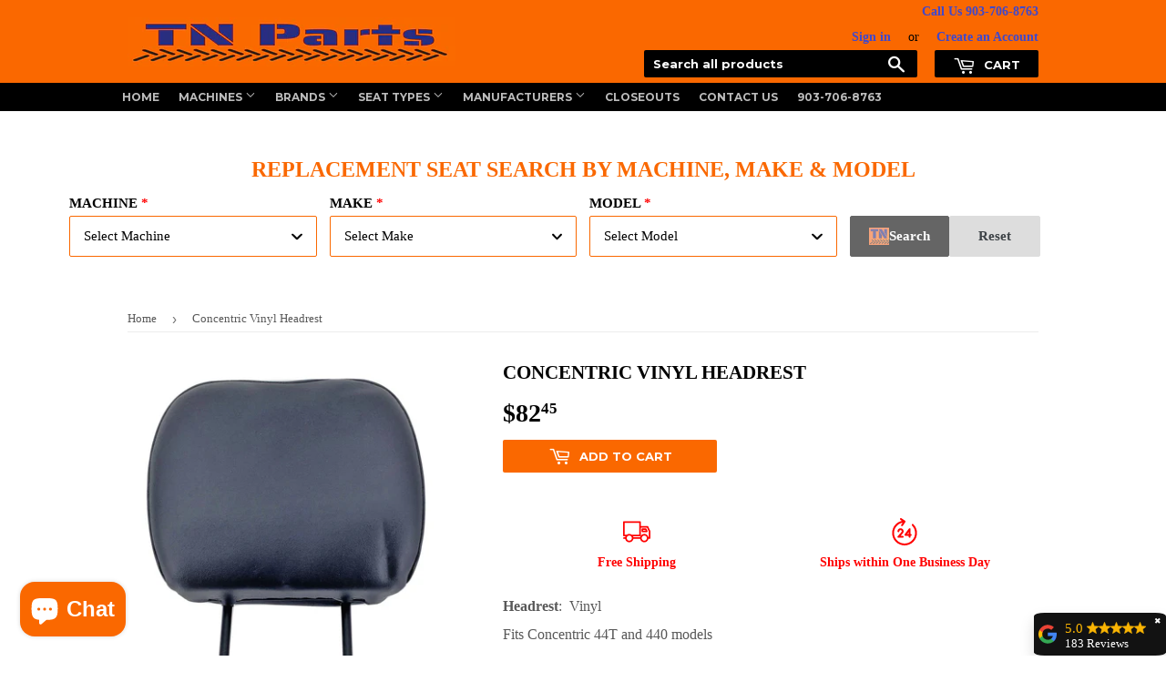

--- FILE ---
content_type: text/html; charset=utf-8
request_url: https://tnheavyequipmentparts.com/products/concentric-vinyl-headrest
body_size: 31807
content:
<!doctype html>
<!--[if lt IE 7]><html class="no-js lt-ie9 lt-ie8 lt-ie7" lang="en"> <![endif]-->
<!--[if IE 7]><html class="no-js lt-ie9 lt-ie8" lang="en"> <![endif]-->
<!--[if IE 8]><html class="no-js lt-ie9" lang="en"> <![endif]-->
<!--[if IE 9 ]><html class="ie9 no-js"> <![endif]-->
<!--[if (gt IE 9)|!(IE)]><!--> <html class="no-touch no-js" lang="en-us"> <!--<![endif]-->
<head>
  <script id="elevar-dl-listener-config" type="application/json">{"data_layer_listener_script": "https://shopify-gtm-suite.getelevar.com/shops/b901fe11af8ddae9f75792cf040eeed90a1a6387/3.8.0/events.js", "ss_url": null, "signing_key": null, "myshopify_domain": null}</script>
<script>
  (() => {
    if (!window.__ElevarIsGtmSuiteListenerCalled) {
      window.__ElevarIsGtmSuiteListenerCalled = true;
      const configElement = document.getElementById(
        "elevar-dl-listener-config"
      );

      if (!configElement) {
        console.error("Elevar: DLL Config element not found");
        return;
      }

      const config = JSON.parse(configElement.textContent);

      const script = document.createElement("script");
      script.type = "text/javascript";
      script.src = config.data_layer_listener_script;
      script.async = false;
      script.defer = true;

      script.onerror = function () {
        console.error("Elevar: DLL JS script failed to load");
      };
      script.onload = function () {
        if (!window.ElevarGtmSuiteListener) {
          console.error("Elevar: `ElevarGtmSuiteListener` is not defined");
          return;
        }

        window.ElevarGtmSuiteListener.handlers.listen({
          ssUrl: config.ss_url,
          signingKey: config.signing_key,
          myshopifyDomain: config.myshopify_domain
        });
      };

      document.head.appendChild(script);
    }
  })();
</script>

  <!--
Elevar Data Layer

This file is automatically updated and should not be edited directly.

https://knowledge.getelevar.com/how-to-customize-data-layer-version-2

Updated: 2023-09-07 17:12:14+00:00
Version: 3.8.0
-->
<!-- Google Tag Manager -->
<script>
  window.dataLayer = window.dataLayer || [];
</script>
<script>
(function(w,d,s,l,i){w[l]=w[l]||[];w[l].push({"gtm.start":
  new Date().getTime(),event:"gtm.js"});var f=d.getElementsByTagName(s)[0],
  j=d.createElement(s),dl=l!="dataLayer"?"&l="+l:"";j.async=true;j.src=
  "https://www.googletagmanager.com/gtm.js?id="+i+dl;f.parentNode.insertBefore(j,f);
})(window,document,"script","dataLayer","GTM-KCRWNQD");
</script>
<!-- End Google Tag Manager -->
<script id="elevar-gtm-suite-config" type="application/json">{"gtm_id": "GTM-KCRWNQD", "event_config": {"cart_reconcile": true, "cart_view": true, "checkout_complete": true, "checkout_step": true, "collection_view": true, "defers_collection_loading": false, "defers_search_results_loading": false, "product_add_to_cart": false, "product_add_to_cart_ajax": true, "product_remove_from_cart": true, "product_select": true, "product_view": true, "search_results_view": true, "user": true, "save_order_notes": false}, "gtm_suite_script": "https://shopify-gtm-suite.getelevar.com/shops/b901fe11af8ddae9f75792cf040eeed90a1a6387/3.8.0/gtm-suite.js", "consent_enabled": false, "apex_domain": null}</script>

  <script>(function(H){H.className=H.className.replace(/\bno-js\b/,'js')})(document.documentElement)</script>
  <script type="text/javascript">
    (function(c,l,a,r,i,t,y){
        c[a]=c[a]||function(){(c[a].q=c[a].q||[]).push(arguments)};
        t=l.createElement(r);t.async=1;t.src="https://www.clarity.ms/tag/"+i;
        y=l.getElementsByTagName(r)[0];y.parentNode.insertBefore(t,y);
    })(window, document, "clarity", "script", "56cw8k7dwq");
</script>
  <!-- Basic page needs ================================================== -->
  <meta charset="utf-8">
  <meta http-equiv="X-UA-Compatible" content="IE=edge,chrome=1">

  
  <link rel="shortcut icon" href="//tnheavyequipmentparts.com/cdn/shop/files/TNP_Blue_favicon_32x32.png?v=1613571255" type="image/png" />
  

  <!-- Title and description ================================================== -->
  <title>
  Concentric Vinyl Headrest &ndash; TN Heavy Equipment Parts
  </title>


  
    <meta name="description" content="Headrest:  Vinyl Fits Concentric 44T and 440 models">
  

  <!-- Product meta ================================================== -->
  <!-- /snippets/social-meta-tags.liquid -->




<meta property="og:site_name" content="TN Heavy Equipment Parts">
<meta property="og:url" content="https://tnheavyequipmentparts.com/products/concentric-vinyl-headrest">
<meta property="og:title" content="Concentric Vinyl Headrest">
<meta property="og:type" content="product">
<meta property="og:description" content="Headrest:  Vinyl Fits Concentric 44T and 440 models">

  <meta property="og:price:amount" content="82.45">
  <meta property="og:price:currency" content="USD">

<meta property="og:image" content="http://tnheavyequipmentparts.com/cdn/shop/products/concentric-vinyl-headrest-703390_1200x1200.jpg?v=1605630714">
<meta property="og:image:secure_url" content="https://tnheavyequipmentparts.com/cdn/shop/products/concentric-vinyl-headrest-703390_1200x1200.jpg?v=1605630714">


<meta name="twitter:card" content="summary_large_image">
<meta name="twitter:title" content="Concentric Vinyl Headrest">
<meta name="twitter:description" content="Headrest:  Vinyl Fits Concentric 44T and 440 models">

  <meta name="facebook-domain-verification" content="pp3wzfumgolzcpksybz3zdgl7rp9ae" />

  <!-- Helpers ================================================== -->
  <link rel="canonical" href="https://tnheavyequipmentparts.com/products/concentric-vinyl-headrest">
  <meta name="viewport" content="width=device-width,initial-scale=1">

  <!-- CSS ================================================== -->
  <link href="//tnheavyequipmentparts.com/cdn/shop/t/9/assets/theme.scss.css?v=76091012995648731301725474799" rel="stylesheet" type="text/css" media="all" />
  


  
    
    
    <link href="//fonts.googleapis.com/css?family=Montserrat:700" rel="stylesheet" type="text/css" media="all" />
  



  <!-- Header hook for plugins ================================================== --><script>window.performance && window.performance.mark && window.performance.mark('shopify.content_for_header.start');</script><meta name="google-site-verification" content="OAdfTbu3e-wUyKthOmI5Jxyeh4o59W0uCea3M4SlU3Q">
<meta id="shopify-digital-wallet" name="shopify-digital-wallet" content="/29985368/digital_wallets/dialog">
<meta name="shopify-checkout-api-token" content="f83ca11736552891c9df803bc10d01cc">
<meta id="in-context-paypal-metadata" data-shop-id="29985368" data-venmo-supported="false" data-environment="production" data-locale="en_US" data-paypal-v4="true" data-currency="USD">
<link rel="alternate" type="application/json+oembed" href="https://tnheavyequipmentparts.com/products/concentric-vinyl-headrest.oembed">
<script async="async" src="/checkouts/internal/preloads.js?locale=en-US"></script>
<link rel="preconnect" href="https://shop.app" crossorigin="anonymous">
<script async="async" src="https://shop.app/checkouts/internal/preloads.js?locale=en-US&shop_id=29985368" crossorigin="anonymous"></script>
<script id="apple-pay-shop-capabilities" type="application/json">{"shopId":29985368,"countryCode":"US","currencyCode":"USD","merchantCapabilities":["supports3DS"],"merchantId":"gid:\/\/shopify\/Shop\/29985368","merchantName":"TN Heavy Equipment Parts","requiredBillingContactFields":["postalAddress","email","phone"],"requiredShippingContactFields":["postalAddress","email","phone"],"shippingType":"shipping","supportedNetworks":["visa","masterCard","amex","discover","elo","jcb"],"total":{"type":"pending","label":"TN Heavy Equipment Parts","amount":"1.00"},"shopifyPaymentsEnabled":true,"supportsSubscriptions":true}</script>
<script id="shopify-features" type="application/json">{"accessToken":"f83ca11736552891c9df803bc10d01cc","betas":["rich-media-storefront-analytics"],"domain":"tnheavyequipmentparts.com","predictiveSearch":true,"shopId":29985368,"locale":"en"}</script>
<script>var Shopify = Shopify || {};
Shopify.shop = "tn-parts.myshopify.com";
Shopify.locale = "en";
Shopify.currency = {"active":"USD","rate":"1.0"};
Shopify.country = "US";
Shopify.theme = {"name":"Supply","id":11028529205,"schema_name":"Supply","schema_version":"3.1.0","theme_store_id":679,"role":"main"};
Shopify.theme.handle = "null";
Shopify.theme.style = {"id":null,"handle":null};
Shopify.cdnHost = "tnheavyequipmentparts.com/cdn";
Shopify.routes = Shopify.routes || {};
Shopify.routes.root = "/";</script>
<script type="module">!function(o){(o.Shopify=o.Shopify||{}).modules=!0}(window);</script>
<script>!function(o){function n(){var o=[];function n(){o.push(Array.prototype.slice.apply(arguments))}return n.q=o,n}var t=o.Shopify=o.Shopify||{};t.loadFeatures=n(),t.autoloadFeatures=n()}(window);</script>
<script>
  window.ShopifyPay = window.ShopifyPay || {};
  window.ShopifyPay.apiHost = "shop.app\/pay";
  window.ShopifyPay.redirectState = null;
</script>
<script id="shop-js-analytics" type="application/json">{"pageType":"product"}</script>
<script defer="defer" async type="module" src="//tnheavyequipmentparts.com/cdn/shopifycloud/shop-js/modules/v2/client.init-shop-cart-sync_BT-GjEfc.en.esm.js"></script>
<script defer="defer" async type="module" src="//tnheavyequipmentparts.com/cdn/shopifycloud/shop-js/modules/v2/chunk.common_D58fp_Oc.esm.js"></script>
<script defer="defer" async type="module" src="//tnheavyequipmentparts.com/cdn/shopifycloud/shop-js/modules/v2/chunk.modal_xMitdFEc.esm.js"></script>
<script type="module">
  await import("//tnheavyequipmentparts.com/cdn/shopifycloud/shop-js/modules/v2/client.init-shop-cart-sync_BT-GjEfc.en.esm.js");
await import("//tnheavyequipmentparts.com/cdn/shopifycloud/shop-js/modules/v2/chunk.common_D58fp_Oc.esm.js");
await import("//tnheavyequipmentparts.com/cdn/shopifycloud/shop-js/modules/v2/chunk.modal_xMitdFEc.esm.js");

  window.Shopify.SignInWithShop?.initShopCartSync?.({"fedCMEnabled":true,"windoidEnabled":true});

</script>
<script defer="defer" async type="module" src="//tnheavyequipmentparts.com/cdn/shopifycloud/shop-js/modules/v2/client.payment-terms_Ci9AEqFq.en.esm.js"></script>
<script defer="defer" async type="module" src="//tnheavyequipmentparts.com/cdn/shopifycloud/shop-js/modules/v2/chunk.common_D58fp_Oc.esm.js"></script>
<script defer="defer" async type="module" src="//tnheavyequipmentparts.com/cdn/shopifycloud/shop-js/modules/v2/chunk.modal_xMitdFEc.esm.js"></script>
<script type="module">
  await import("//tnheavyequipmentparts.com/cdn/shopifycloud/shop-js/modules/v2/client.payment-terms_Ci9AEqFq.en.esm.js");
await import("//tnheavyequipmentparts.com/cdn/shopifycloud/shop-js/modules/v2/chunk.common_D58fp_Oc.esm.js");
await import("//tnheavyequipmentparts.com/cdn/shopifycloud/shop-js/modules/v2/chunk.modal_xMitdFEc.esm.js");

  
</script>
<script>
  window.Shopify = window.Shopify || {};
  if (!window.Shopify.featureAssets) window.Shopify.featureAssets = {};
  window.Shopify.featureAssets['shop-js'] = {"shop-cart-sync":["modules/v2/client.shop-cart-sync_DZOKe7Ll.en.esm.js","modules/v2/chunk.common_D58fp_Oc.esm.js","modules/v2/chunk.modal_xMitdFEc.esm.js"],"init-fed-cm":["modules/v2/client.init-fed-cm_B6oLuCjv.en.esm.js","modules/v2/chunk.common_D58fp_Oc.esm.js","modules/v2/chunk.modal_xMitdFEc.esm.js"],"shop-cash-offers":["modules/v2/client.shop-cash-offers_D2sdYoxE.en.esm.js","modules/v2/chunk.common_D58fp_Oc.esm.js","modules/v2/chunk.modal_xMitdFEc.esm.js"],"shop-login-button":["modules/v2/client.shop-login-button_QeVjl5Y3.en.esm.js","modules/v2/chunk.common_D58fp_Oc.esm.js","modules/v2/chunk.modal_xMitdFEc.esm.js"],"pay-button":["modules/v2/client.pay-button_DXTOsIq6.en.esm.js","modules/v2/chunk.common_D58fp_Oc.esm.js","modules/v2/chunk.modal_xMitdFEc.esm.js"],"shop-button":["modules/v2/client.shop-button_DQZHx9pm.en.esm.js","modules/v2/chunk.common_D58fp_Oc.esm.js","modules/v2/chunk.modal_xMitdFEc.esm.js"],"avatar":["modules/v2/client.avatar_BTnouDA3.en.esm.js"],"init-windoid":["modules/v2/client.init-windoid_CR1B-cfM.en.esm.js","modules/v2/chunk.common_D58fp_Oc.esm.js","modules/v2/chunk.modal_xMitdFEc.esm.js"],"init-shop-for-new-customer-accounts":["modules/v2/client.init-shop-for-new-customer-accounts_C_vY_xzh.en.esm.js","modules/v2/client.shop-login-button_QeVjl5Y3.en.esm.js","modules/v2/chunk.common_D58fp_Oc.esm.js","modules/v2/chunk.modal_xMitdFEc.esm.js"],"init-shop-email-lookup-coordinator":["modules/v2/client.init-shop-email-lookup-coordinator_BI7n9ZSv.en.esm.js","modules/v2/chunk.common_D58fp_Oc.esm.js","modules/v2/chunk.modal_xMitdFEc.esm.js"],"init-shop-cart-sync":["modules/v2/client.init-shop-cart-sync_BT-GjEfc.en.esm.js","modules/v2/chunk.common_D58fp_Oc.esm.js","modules/v2/chunk.modal_xMitdFEc.esm.js"],"shop-toast-manager":["modules/v2/client.shop-toast-manager_DiYdP3xc.en.esm.js","modules/v2/chunk.common_D58fp_Oc.esm.js","modules/v2/chunk.modal_xMitdFEc.esm.js"],"init-customer-accounts":["modules/v2/client.init-customer-accounts_D9ZNqS-Q.en.esm.js","modules/v2/client.shop-login-button_QeVjl5Y3.en.esm.js","modules/v2/chunk.common_D58fp_Oc.esm.js","modules/v2/chunk.modal_xMitdFEc.esm.js"],"init-customer-accounts-sign-up":["modules/v2/client.init-customer-accounts-sign-up_iGw4briv.en.esm.js","modules/v2/client.shop-login-button_QeVjl5Y3.en.esm.js","modules/v2/chunk.common_D58fp_Oc.esm.js","modules/v2/chunk.modal_xMitdFEc.esm.js"],"shop-follow-button":["modules/v2/client.shop-follow-button_CqMgW2wH.en.esm.js","modules/v2/chunk.common_D58fp_Oc.esm.js","modules/v2/chunk.modal_xMitdFEc.esm.js"],"checkout-modal":["modules/v2/client.checkout-modal_xHeaAweL.en.esm.js","modules/v2/chunk.common_D58fp_Oc.esm.js","modules/v2/chunk.modal_xMitdFEc.esm.js"],"shop-login":["modules/v2/client.shop-login_D91U-Q7h.en.esm.js","modules/v2/chunk.common_D58fp_Oc.esm.js","modules/v2/chunk.modal_xMitdFEc.esm.js"],"lead-capture":["modules/v2/client.lead-capture_BJmE1dJe.en.esm.js","modules/v2/chunk.common_D58fp_Oc.esm.js","modules/v2/chunk.modal_xMitdFEc.esm.js"],"payment-terms":["modules/v2/client.payment-terms_Ci9AEqFq.en.esm.js","modules/v2/chunk.common_D58fp_Oc.esm.js","modules/v2/chunk.modal_xMitdFEc.esm.js"]};
</script>
<script>(function() {
  var isLoaded = false;
  function asyncLoad() {
    if (isLoaded) return;
    isLoaded = true;
    var urls = ["https:\/\/accessories.w3apps.co\/js\/accessories.js?shop=tn-parts.myshopify.com","\/\/cdn.shopify.com\/proxy\/45a9f0051da9b498af676de86184f6a6ade1d4067c9e3c66254286a1d31040f8\/bingshoppingtool-t2app-prod.trafficmanager.net\/uet\/tracking_script?shop=tn-parts.myshopify.com\u0026sp-cache-control=cHVibGljLCBtYXgtYWdlPTkwMA","https:\/\/call.chatra.io\/shopify?chatraId=JYJzgGDxZpFChiLo9\u0026shop=tn-parts.myshopify.com","https:\/\/storage.googleapis.com\/merchant_reviews_scripts\/tn-parts.myshopify.com\/google_business_badge.js?shop=tn-parts.myshopify.com","https:\/\/storage.googleapis.com\/merchant_reviews_scripts\/tn-parts.myshopify.com\/business_badge_script.js?shop=tn-parts.myshopify.com"];
    for (var i = 0; i < urls.length; i++) {
      var s = document.createElement('script');
      s.type = 'text/javascript';
      s.async = true;
      s.src = urls[i];
      var x = document.getElementsByTagName('script')[0];
      x.parentNode.insertBefore(s, x);
    }
  };
  if(window.attachEvent) {
    window.attachEvent('onload', asyncLoad);
  } else {
    window.addEventListener('load', asyncLoad, false);
  }
})();</script>
<script id="__st">var __st={"a":29985368,"offset":-21600,"reqid":"60e7900e-8030-469c-bfea-19f02e7064a0-1769061924","pageurl":"tnheavyequipmentparts.com\/products\/concentric-vinyl-headrest","u":"2982882a6c66","p":"product","rtyp":"product","rid":527267397685};</script>
<script>window.ShopifyPaypalV4VisibilityTracking = true;</script>
<script id="captcha-bootstrap">!function(){'use strict';const t='contact',e='account',n='new_comment',o=[[t,t],['blogs',n],['comments',n],[t,'customer']],c=[[e,'customer_login'],[e,'guest_login'],[e,'recover_customer_password'],[e,'create_customer']],r=t=>t.map((([t,e])=>`form[action*='/${t}']:not([data-nocaptcha='true']) input[name='form_type'][value='${e}']`)).join(','),a=t=>()=>t?[...document.querySelectorAll(t)].map((t=>t.form)):[];function s(){const t=[...o],e=r(t);return a(e)}const i='password',u='form_key',d=['recaptcha-v3-token','g-recaptcha-response','h-captcha-response',i],f=()=>{try{return window.sessionStorage}catch{return}},m='__shopify_v',_=t=>t.elements[u];function p(t,e,n=!1){try{const o=window.sessionStorage,c=JSON.parse(o.getItem(e)),{data:r}=function(t){const{data:e,action:n}=t;return t[m]||n?{data:e,action:n}:{data:t,action:n}}(c);for(const[e,n]of Object.entries(r))t.elements[e]&&(t.elements[e].value=n);n&&o.removeItem(e)}catch(o){console.error('form repopulation failed',{error:o})}}const l='form_type',E='cptcha';function T(t){t.dataset[E]=!0}const w=window,h=w.document,L='Shopify',v='ce_forms',y='captcha';let A=!1;((t,e)=>{const n=(g='f06e6c50-85a8-45c8-87d0-21a2b65856fe',I='https://cdn.shopify.com/shopifycloud/storefront-forms-hcaptcha/ce_storefront_forms_captcha_hcaptcha.v1.5.2.iife.js',D={infoText:'Protected by hCaptcha',privacyText:'Privacy',termsText:'Terms'},(t,e,n)=>{const o=w[L][v],c=o.bindForm;if(c)return c(t,g,e,D).then(n);var r;o.q.push([[t,g,e,D],n]),r=I,A||(h.body.append(Object.assign(h.createElement('script'),{id:'captcha-provider',async:!0,src:r})),A=!0)});var g,I,D;w[L]=w[L]||{},w[L][v]=w[L][v]||{},w[L][v].q=[],w[L][y]=w[L][y]||{},w[L][y].protect=function(t,e){n(t,void 0,e),T(t)},Object.freeze(w[L][y]),function(t,e,n,w,h,L){const[v,y,A,g]=function(t,e,n){const i=e?o:[],u=t?c:[],d=[...i,...u],f=r(d),m=r(i),_=r(d.filter((([t,e])=>n.includes(e))));return[a(f),a(m),a(_),s()]}(w,h,L),I=t=>{const e=t.target;return e instanceof HTMLFormElement?e:e&&e.form},D=t=>v().includes(t);t.addEventListener('submit',(t=>{const e=I(t);if(!e)return;const n=D(e)&&!e.dataset.hcaptchaBound&&!e.dataset.recaptchaBound,o=_(e),c=g().includes(e)&&(!o||!o.value);(n||c)&&t.preventDefault(),c&&!n&&(function(t){try{if(!f())return;!function(t){const e=f();if(!e)return;const n=_(t);if(!n)return;const o=n.value;o&&e.removeItem(o)}(t);const e=Array.from(Array(32),(()=>Math.random().toString(36)[2])).join('');!function(t,e){_(t)||t.append(Object.assign(document.createElement('input'),{type:'hidden',name:u})),t.elements[u].value=e}(t,e),function(t,e){const n=f();if(!n)return;const o=[...t.querySelectorAll(`input[type='${i}']`)].map((({name:t})=>t)),c=[...d,...o],r={};for(const[a,s]of new FormData(t).entries())c.includes(a)||(r[a]=s);n.setItem(e,JSON.stringify({[m]:1,action:t.action,data:r}))}(t,e)}catch(e){console.error('failed to persist form',e)}}(e),e.submit())}));const S=(t,e)=>{t&&!t.dataset[E]&&(n(t,e.some((e=>e===t))),T(t))};for(const o of['focusin','change'])t.addEventListener(o,(t=>{const e=I(t);D(e)&&S(e,y())}));const B=e.get('form_key'),M=e.get(l),P=B&&M;t.addEventListener('DOMContentLoaded',(()=>{const t=y();if(P)for(const e of t)e.elements[l].value===M&&p(e,B);[...new Set([...A(),...v().filter((t=>'true'===t.dataset.shopifyCaptcha))])].forEach((e=>S(e,t)))}))}(h,new URLSearchParams(w.location.search),n,t,e,['guest_login'])})(!0,!0)}();</script>
<script integrity="sha256-4kQ18oKyAcykRKYeNunJcIwy7WH5gtpwJnB7kiuLZ1E=" data-source-attribution="shopify.loadfeatures" defer="defer" src="//tnheavyequipmentparts.com/cdn/shopifycloud/storefront/assets/storefront/load_feature-a0a9edcb.js" crossorigin="anonymous"></script>
<script crossorigin="anonymous" defer="defer" src="//tnheavyequipmentparts.com/cdn/shopifycloud/storefront/assets/shopify_pay/storefront-65b4c6d7.js?v=20250812"></script>
<script data-source-attribution="shopify.dynamic_checkout.dynamic.init">var Shopify=Shopify||{};Shopify.PaymentButton=Shopify.PaymentButton||{isStorefrontPortableWallets:!0,init:function(){window.Shopify.PaymentButton.init=function(){};var t=document.createElement("script");t.src="https://tnheavyequipmentparts.com/cdn/shopifycloud/portable-wallets/latest/portable-wallets.en.js",t.type="module",document.head.appendChild(t)}};
</script>
<script data-source-attribution="shopify.dynamic_checkout.buyer_consent">
  function portableWalletsHideBuyerConsent(e){var t=document.getElementById("shopify-buyer-consent"),n=document.getElementById("shopify-subscription-policy-button");t&&n&&(t.classList.add("hidden"),t.setAttribute("aria-hidden","true"),n.removeEventListener("click",e))}function portableWalletsShowBuyerConsent(e){var t=document.getElementById("shopify-buyer-consent"),n=document.getElementById("shopify-subscription-policy-button");t&&n&&(t.classList.remove("hidden"),t.removeAttribute("aria-hidden"),n.addEventListener("click",e))}window.Shopify?.PaymentButton&&(window.Shopify.PaymentButton.hideBuyerConsent=portableWalletsHideBuyerConsent,window.Shopify.PaymentButton.showBuyerConsent=portableWalletsShowBuyerConsent);
</script>
<script data-source-attribution="shopify.dynamic_checkout.cart.bootstrap">document.addEventListener("DOMContentLoaded",(function(){function t(){return document.querySelector("shopify-accelerated-checkout-cart, shopify-accelerated-checkout")}if(t())Shopify.PaymentButton.init();else{new MutationObserver((function(e,n){t()&&(Shopify.PaymentButton.init(),n.disconnect())})).observe(document.body,{childList:!0,subtree:!0})}}));
</script>
<link id="shopify-accelerated-checkout-styles" rel="stylesheet" media="screen" href="https://tnheavyequipmentparts.com/cdn/shopifycloud/portable-wallets/latest/accelerated-checkout-backwards-compat.css" crossorigin="anonymous">
<style id="shopify-accelerated-checkout-cart">
        #shopify-buyer-consent {
  margin-top: 1em;
  display: inline-block;
  width: 100%;
}

#shopify-buyer-consent.hidden {
  display: none;
}

#shopify-subscription-policy-button {
  background: none;
  border: none;
  padding: 0;
  text-decoration: underline;
  font-size: inherit;
  cursor: pointer;
}

#shopify-subscription-policy-button::before {
  box-shadow: none;
}

      </style>

<script>window.performance && window.performance.mark && window.performance.mark('shopify.content_for_header.end');</script>

<!--[if lt IE 9]>
<script src="//cdnjs.cloudflare.com/ajax/libs/html5shiv/3.7.2/html5shiv.min.js" type="text/javascript"></script>
<script src="//tnheavyequipmentparts.com/cdn/shop/t/9/assets/respond.min.js?v=3423" type="text/javascript"></script>
<link href="//tnheavyequipmentparts.com/cdn/shop/t/9/assets/respond-proxy.html" id="respond-proxy" rel="respond-proxy" />
<link href="//tnheavyequipmentparts.com/search?q=b44ef96e8d3a2ba464c608cfc5181e4c" id="respond-redirect" rel="respond-redirect" />
<script src="//tnheavyequipmentparts.com/search?q=b44ef96e8d3a2ba464c608cfc5181e4c" type="text/javascript"></script>
<![endif]-->
<!--[if (lte IE 9) ]><script src="//tnheavyequipmentparts.com/cdn/shop/t/9/assets/match-media.min.js?v=3423" type="text/javascript"></script><![endif]-->


  
  

  <script src="//tnheavyequipmentparts.com/cdn/shop/t/9/assets/jquery-2.2.3.min.js?v=58211863146907186831518064614" type="text/javascript"></script>

  <!--[if (gt IE 9)|!(IE)]><!--><script src="//tnheavyequipmentparts.com/cdn/shop/t/9/assets/lazysizes.min.js?v=8147953233334221341518064614" async="async"></script><!--<![endif]-->
  <!--[if lte IE 9]><script src="//tnheavyequipmentparts.com/cdn/shop/t/9/assets/lazysizes.min.js?v=8147953233334221341518064614"></script><![endif]-->

  <!--[if (gt IE 9)|!(IE)]><!--><script src="//tnheavyequipmentparts.com/cdn/shop/t/9/assets/vendor.js?v=36233103725173156861518064615" defer="defer"></script><!--<![endif]-->
  <!--[if lte IE 9]><script src="//tnheavyequipmentparts.com/cdn/shop/t/9/assets/vendor.js?v=36233103725173156861518064615"></script><![endif]-->

  <!--[if (gt IE 9)|!(IE)]><!--><script src="//tnheavyequipmentparts.com/cdn/shop/t/9/assets/theme.js?v=6807891542654393291518064622" defer="defer"></script><!--<![endif]-->
  <!--[if lte IE 9]><script src="//tnheavyequipmentparts.com/cdn/shop/t/9/assets/theme.js?v=6807891542654393291518064622"></script><![endif]-->

<script>(function(w,d,t,r,u){var f,n,i;w[u]=w[u]||[],f=function(){var o={ti:"56013213", tm:"shpfy_ui", enableAutoSpaTracking: true};o.q=w[u],w[u]=new UET(o),w[u].push("pageLoad")},n=d.createElement(t),n.src=r,n.async=1,n.onload=n.onreadystatechange=function(){var s=this.readyState;s&&s!=="loaded"&&s!=="complete"||(f(),n.onload=n.onreadystatechange=null)},i=d.getElementsByTagName(t)[0],i.parentNode.insertBefore(n,i)})(window,document,"script","//bat.bing.com/bat.js","uetq");</script>
<script>window.uetq = window.uetq || [];window.uetq.push('event', 'thank_you', {});</script>
<script>(function(w,d,t,r,u){var f,n,i;w[u]=w[u]||[],f=function(){var o={ti:"56013213", tm:"shpfy_ui", enableAutoSpaTracking: true};o.q=w[u],w[u]=new UET(o),w[u].push("pageLoad")},n=d.createElement(t),n.src=r,n.async=1,n.onload=n.onreadystatechange=function(){var s=this.readyState;s&&s!=="loaded"&&s!=="complete"||(f(),n.onload=n.onreadystatechange=null)},i=d.getElementsByTagName(t)[0],i.parentNode.insertBefore(n,i)})(window,document,"script","//bat.bing.com/bat.js","uetq");</script>
  <!-- Taboola Pixel Code -->
<script type='text/javascript'>
  window._tfa = window._tfa || [];
  window._tfa.push({notify: 'event', name: 'page_view', id: 1603170});
  !function (t, f, a, x) {
         if (!document.getElementById(x)) {
            t.async = 1;t.src = a;t.id=x;f.parentNode.insertBefore(t, f);
         }
  }(document.createElement('script'),
  document.getElementsByTagName('script')[0],
  '//cdn.taboola.com/libtrc/unip/1603170/tfa.js',
  'tb_tfa_script');
</script>
<!-- End of Taboola Pixel Code -->
  <!-- Taboola Pixel Code -->
<script>
    _tfa.push({notify: 'event', name: 'make_purchase', id: 1603170, orderid: 'ORDER_ID_PARAM'});
</script>
<!-- End of Taboola Pixel Code -->
  <script>
   // Add this script right after your base UET tag code
   window.uetq = window.uetq || [];
   window.uetq.push('set', { 'pid': { 
      'em': 'contoso@example.com', // Replace with the variable that holds the user's email address. 
      'ph': '+14250000000', // Replace with the variable that holds the user's phone number. 
   } });
</script>
  <script>function uet_report_conversion() {window.uetq = window.uetq || [];window.uetq.push('event', 'purchase', {"revenue_value":Replace_with_Variable_Revenue_Function(),"currency":"USD"});}</script>
<!-- BEGIN app block: shopify://apps/chatra-live-chat-chatbot/blocks/widget/3617185a-5880-4550-b1d3-81cdb9d37290 --><script src="" async></script>

<!-- END app block --><!-- BEGIN app block: shopify://apps/tinyseo/blocks/product-json-ld-embed/0605268f-f7c4-4e95-b560-e43df7d59ae4 --><script type="application/ld+json" id="tinyimg-product-json-ld">{
  "@context": "https://schema.org/",
  "@type": "Product",
  "@id": "https://tnheavyequipmentparts.com/products/concentric-vinyl-headrest",

  "category": "Tractor Parts \u0026 Accessories",
  

  
  
  

  

  "weight": {
  "@type": "QuantitativeValue",
  "value": "4.0",
  "unitCode": "LBR"
  },"offers" : [
  {
  "@type" : "Offer" ,
  "mpn": 6996569391157,

  "sku": "5115",
  
  "priceCurrency" : "USD" ,
  "price": "82.45",
  "priceValidUntil": "2026-04-22",
  
  
  "availability" : "http://schema.org/InStock",
  
  "itemCondition": "http://schema.org/NewCondition",
  

  "url" : "https://tnheavyequipmentparts.com/products/concentric-vinyl-headrest?variant=6996569391157",
  

  
  
  
  
  "seller" : {
  "@type" : "Organization",
  "name" : "TN Heavy Equipment Parts"
  }
  }
  ],
  "name": "Concentric Vinyl Headrest","image": "https://tnheavyequipmentparts.com/cdn/shop/products/concentric-vinyl-headrest-703390.jpg?v=1605630714",








  
  
  
  




  
  
  
  
  
  


  
  
  
  
"description": "Headrest:  Vinyl Fits Concentric 44T and 440 models",
  "manufacturer": "KAB",
  "material": "",
  "url": "https://tnheavyequipmentparts.com/products/concentric-vinyl-headrest",
    
  "additionalProperty":
  [
  
    
    
    ],
    
    "brand": {
      "@type": "Brand",
      "name": "KAB"
    }
 }
</script>
<!-- END app block --><script src="https://cdn.shopify.com/extensions/e8878072-2f6b-4e89-8082-94b04320908d/inbox-1254/assets/inbox-chat-loader.js" type="text/javascript" defer="defer"></script>
<script src="https://cdn.shopify.com/extensions/f979ed44-f594-46cd-b59f-496169a6ebc6/guarantees-features-icons-1/assets/kachingappz-icons-storefront.js" type="text/javascript" defer="defer"></script>
<link href="https://monorail-edge.shopifysvc.com" rel="dns-prefetch">
<script>(function(){if ("sendBeacon" in navigator && "performance" in window) {try {var session_token_from_headers = performance.getEntriesByType('navigation')[0].serverTiming.find(x => x.name == '_s').description;} catch {var session_token_from_headers = undefined;}var session_cookie_matches = document.cookie.match(/_shopify_s=([^;]*)/);var session_token_from_cookie = session_cookie_matches && session_cookie_matches.length === 2 ? session_cookie_matches[1] : "";var session_token = session_token_from_headers || session_token_from_cookie || "";function handle_abandonment_event(e) {var entries = performance.getEntries().filter(function(entry) {return /monorail-edge.shopifysvc.com/.test(entry.name);});if (!window.abandonment_tracked && entries.length === 0) {window.abandonment_tracked = true;var currentMs = Date.now();var navigation_start = performance.timing.navigationStart;var payload = {shop_id: 29985368,url: window.location.href,navigation_start,duration: currentMs - navigation_start,session_token,page_type: "product"};window.navigator.sendBeacon("https://monorail-edge.shopifysvc.com/v1/produce", JSON.stringify({schema_id: "online_store_buyer_site_abandonment/1.1",payload: payload,metadata: {event_created_at_ms: currentMs,event_sent_at_ms: currentMs}}));}}window.addEventListener('pagehide', handle_abandonment_event);}}());</script>
<script id="web-pixels-manager-setup">(function e(e,d,r,n,o){if(void 0===o&&(o={}),!Boolean(null===(a=null===(i=window.Shopify)||void 0===i?void 0:i.analytics)||void 0===a?void 0:a.replayQueue)){var i,a;window.Shopify=window.Shopify||{};var t=window.Shopify;t.analytics=t.analytics||{};var s=t.analytics;s.replayQueue=[],s.publish=function(e,d,r){return s.replayQueue.push([e,d,r]),!0};try{self.performance.mark("wpm:start")}catch(e){}var l=function(){var e={modern:/Edge?\/(1{2}[4-9]|1[2-9]\d|[2-9]\d{2}|\d{4,})\.\d+(\.\d+|)|Firefox\/(1{2}[4-9]|1[2-9]\d|[2-9]\d{2}|\d{4,})\.\d+(\.\d+|)|Chrom(ium|e)\/(9{2}|\d{3,})\.\d+(\.\d+|)|(Maci|X1{2}).+ Version\/(15\.\d+|(1[6-9]|[2-9]\d|\d{3,})\.\d+)([,.]\d+|)( \(\w+\)|)( Mobile\/\w+|) Safari\/|Chrome.+OPR\/(9{2}|\d{3,})\.\d+\.\d+|(CPU[ +]OS|iPhone[ +]OS|CPU[ +]iPhone|CPU IPhone OS|CPU iPad OS)[ +]+(15[._]\d+|(1[6-9]|[2-9]\d|\d{3,})[._]\d+)([._]\d+|)|Android:?[ /-](13[3-9]|1[4-9]\d|[2-9]\d{2}|\d{4,})(\.\d+|)(\.\d+|)|Android.+Firefox\/(13[5-9]|1[4-9]\d|[2-9]\d{2}|\d{4,})\.\d+(\.\d+|)|Android.+Chrom(ium|e)\/(13[3-9]|1[4-9]\d|[2-9]\d{2}|\d{4,})\.\d+(\.\d+|)|SamsungBrowser\/([2-9]\d|\d{3,})\.\d+/,legacy:/Edge?\/(1[6-9]|[2-9]\d|\d{3,})\.\d+(\.\d+|)|Firefox\/(5[4-9]|[6-9]\d|\d{3,})\.\d+(\.\d+|)|Chrom(ium|e)\/(5[1-9]|[6-9]\d|\d{3,})\.\d+(\.\d+|)([\d.]+$|.*Safari\/(?![\d.]+ Edge\/[\d.]+$))|(Maci|X1{2}).+ Version\/(10\.\d+|(1[1-9]|[2-9]\d|\d{3,})\.\d+)([,.]\d+|)( \(\w+\)|)( Mobile\/\w+|) Safari\/|Chrome.+OPR\/(3[89]|[4-9]\d|\d{3,})\.\d+\.\d+|(CPU[ +]OS|iPhone[ +]OS|CPU[ +]iPhone|CPU IPhone OS|CPU iPad OS)[ +]+(10[._]\d+|(1[1-9]|[2-9]\d|\d{3,})[._]\d+)([._]\d+|)|Android:?[ /-](13[3-9]|1[4-9]\d|[2-9]\d{2}|\d{4,})(\.\d+|)(\.\d+|)|Mobile Safari.+OPR\/([89]\d|\d{3,})\.\d+\.\d+|Android.+Firefox\/(13[5-9]|1[4-9]\d|[2-9]\d{2}|\d{4,})\.\d+(\.\d+|)|Android.+Chrom(ium|e)\/(13[3-9]|1[4-9]\d|[2-9]\d{2}|\d{4,})\.\d+(\.\d+|)|Android.+(UC? ?Browser|UCWEB|U3)[ /]?(15\.([5-9]|\d{2,})|(1[6-9]|[2-9]\d|\d{3,})\.\d+)\.\d+|SamsungBrowser\/(5\.\d+|([6-9]|\d{2,})\.\d+)|Android.+MQ{2}Browser\/(14(\.(9|\d{2,})|)|(1[5-9]|[2-9]\d|\d{3,})(\.\d+|))(\.\d+|)|K[Aa][Ii]OS\/(3\.\d+|([4-9]|\d{2,})\.\d+)(\.\d+|)/},d=e.modern,r=e.legacy,n=navigator.userAgent;return n.match(d)?"modern":n.match(r)?"legacy":"unknown"}(),u="modern"===l?"modern":"legacy",c=(null!=n?n:{modern:"",legacy:""})[u],f=function(e){return[e.baseUrl,"/wpm","/b",e.hashVersion,"modern"===e.buildTarget?"m":"l",".js"].join("")}({baseUrl:d,hashVersion:r,buildTarget:u}),m=function(e){var d=e.version,r=e.bundleTarget,n=e.surface,o=e.pageUrl,i=e.monorailEndpoint;return{emit:function(e){var a=e.status,t=e.errorMsg,s=(new Date).getTime(),l=JSON.stringify({metadata:{event_sent_at_ms:s},events:[{schema_id:"web_pixels_manager_load/3.1",payload:{version:d,bundle_target:r,page_url:o,status:a,surface:n,error_msg:t},metadata:{event_created_at_ms:s}}]});if(!i)return console&&console.warn&&console.warn("[Web Pixels Manager] No Monorail endpoint provided, skipping logging."),!1;try{return self.navigator.sendBeacon.bind(self.navigator)(i,l)}catch(e){}var u=new XMLHttpRequest;try{return u.open("POST",i,!0),u.setRequestHeader("Content-Type","text/plain"),u.send(l),!0}catch(e){return console&&console.warn&&console.warn("[Web Pixels Manager] Got an unhandled error while logging to Monorail."),!1}}}}({version:r,bundleTarget:l,surface:e.surface,pageUrl:self.location.href,monorailEndpoint:e.monorailEndpoint});try{o.browserTarget=l,function(e){var d=e.src,r=e.async,n=void 0===r||r,o=e.onload,i=e.onerror,a=e.sri,t=e.scriptDataAttributes,s=void 0===t?{}:t,l=document.createElement("script"),u=document.querySelector("head"),c=document.querySelector("body");if(l.async=n,l.src=d,a&&(l.integrity=a,l.crossOrigin="anonymous"),s)for(var f in s)if(Object.prototype.hasOwnProperty.call(s,f))try{l.dataset[f]=s[f]}catch(e){}if(o&&l.addEventListener("load",o),i&&l.addEventListener("error",i),u)u.appendChild(l);else{if(!c)throw new Error("Did not find a head or body element to append the script");c.appendChild(l)}}({src:f,async:!0,onload:function(){if(!function(){var e,d;return Boolean(null===(d=null===(e=window.Shopify)||void 0===e?void 0:e.analytics)||void 0===d?void 0:d.initialized)}()){var d=window.webPixelsManager.init(e)||void 0;if(d){var r=window.Shopify.analytics;r.replayQueue.forEach((function(e){var r=e[0],n=e[1],o=e[2];d.publishCustomEvent(r,n,o)})),r.replayQueue=[],r.publish=d.publishCustomEvent,r.visitor=d.visitor,r.initialized=!0}}},onerror:function(){return m.emit({status:"failed",errorMsg:"".concat(f," has failed to load")})},sri:function(e){var d=/^sha384-[A-Za-z0-9+/=]+$/;return"string"==typeof e&&d.test(e)}(c)?c:"",scriptDataAttributes:o}),m.emit({status:"loading"})}catch(e){m.emit({status:"failed",errorMsg:(null==e?void 0:e.message)||"Unknown error"})}}})({shopId: 29985368,storefrontBaseUrl: "https://tnheavyequipmentparts.com",extensionsBaseUrl: "https://extensions.shopifycdn.com/cdn/shopifycloud/web-pixels-manager",monorailEndpoint: "https://monorail-edge.shopifysvc.com/unstable/produce_batch",surface: "storefront-renderer",enabledBetaFlags: ["2dca8a86"],webPixelsConfigList: [{"id":"523403489","configuration":"{\"config\":\"{\\\"pixel_id\\\":\\\"G-XCLPR8R14F\\\",\\\"target_country\\\":\\\"US\\\",\\\"gtag_events\\\":[{\\\"type\\\":\\\"search\\\",\\\"action_label\\\":[\\\"G-XCLPR8R14F\\\",\\\"AW-703703597\\\/d13zCP7_760BEK3Uxs8C\\\"]},{\\\"type\\\":\\\"begin_checkout\\\",\\\"action_label\\\":[\\\"G-XCLPR8R14F\\\",\\\"AW-703703597\\\/aO0BCPv_760BEK3Uxs8C\\\"]},{\\\"type\\\":\\\"view_item\\\",\\\"action_label\\\":[\\\"G-XCLPR8R14F\\\",\\\"AW-703703597\\\/FmD4CPX_760BEK3Uxs8C\\\",\\\"MC-3Z8XS245ZK\\\"]},{\\\"type\\\":\\\"purchase\\\",\\\"action_label\\\":[\\\"G-XCLPR8R14F\\\",\\\"AW-703703597\\\/HrckCPL_760BEK3Uxs8C\\\",\\\"MC-3Z8XS245ZK\\\"]},{\\\"type\\\":\\\"page_view\\\",\\\"action_label\\\":[\\\"G-XCLPR8R14F\\\",\\\"AW-703703597\\\/Ia7bCO__760BEK3Uxs8C\\\",\\\"MC-3Z8XS245ZK\\\"]},{\\\"type\\\":\\\"add_payment_info\\\",\\\"action_label\\\":[\\\"G-XCLPR8R14F\\\",\\\"AW-703703597\\\/RyeACIGA8K0BEK3Uxs8C\\\"]},{\\\"type\\\":\\\"add_to_cart\\\",\\\"action_label\\\":[\\\"G-XCLPR8R14F\\\",\\\"AW-703703597\\\/VY4fCPj_760BEK3Uxs8C\\\"]}],\\\"enable_monitoring_mode\\\":false}\"}","eventPayloadVersion":"v1","runtimeContext":"OPEN","scriptVersion":"b2a88bafab3e21179ed38636efcd8a93","type":"APP","apiClientId":1780363,"privacyPurposes":[],"dataSharingAdjustments":{"protectedCustomerApprovalScopes":["read_customer_address","read_customer_email","read_customer_name","read_customer_personal_data","read_customer_phone"]}},{"id":"386793697","configuration":"{\"ti\":\"56013213\",\"endpoint\":\"https:\/\/bat.bing.com\/action\/0\"}","eventPayloadVersion":"v1","runtimeContext":"STRICT","scriptVersion":"5ee93563fe31b11d2d65e2f09a5229dc","type":"APP","apiClientId":2997493,"privacyPurposes":["ANALYTICS","MARKETING","SALE_OF_DATA"],"dataSharingAdjustments":{"protectedCustomerApprovalScopes":["read_customer_personal_data"]}},{"id":"230818017","configuration":"{\"pixel_id\":\"694473602448041\",\"pixel_type\":\"facebook_pixel\",\"metaapp_system_user_token\":\"-\"}","eventPayloadVersion":"v1","runtimeContext":"OPEN","scriptVersion":"ca16bc87fe92b6042fbaa3acc2fbdaa6","type":"APP","apiClientId":2329312,"privacyPurposes":["ANALYTICS","MARKETING","SALE_OF_DATA"],"dataSharingAdjustments":{"protectedCustomerApprovalScopes":["read_customer_address","read_customer_email","read_customer_name","read_customer_personal_data","read_customer_phone"]}},{"id":"63209697","eventPayloadVersion":"v1","runtimeContext":"LAX","scriptVersion":"1","type":"CUSTOM","privacyPurposes":["MARKETING"],"name":"Meta pixel (migrated)"},{"id":"shopify-app-pixel","configuration":"{}","eventPayloadVersion":"v1","runtimeContext":"STRICT","scriptVersion":"0450","apiClientId":"shopify-pixel","type":"APP","privacyPurposes":["ANALYTICS","MARKETING"]},{"id":"shopify-custom-pixel","eventPayloadVersion":"v1","runtimeContext":"LAX","scriptVersion":"0450","apiClientId":"shopify-pixel","type":"CUSTOM","privacyPurposes":["ANALYTICS","MARKETING"]}],isMerchantRequest: false,initData: {"shop":{"name":"TN Heavy Equipment Parts","paymentSettings":{"currencyCode":"USD"},"myshopifyDomain":"tn-parts.myshopify.com","countryCode":"US","storefrontUrl":"https:\/\/tnheavyequipmentparts.com"},"customer":null,"cart":null,"checkout":null,"productVariants":[{"price":{"amount":82.45,"currencyCode":"USD"},"product":{"title":"Concentric Vinyl Headrest","vendor":"KAB","id":"527267397685","untranslatedTitle":"Concentric Vinyl Headrest","url":"\/products\/concentric-vinyl-headrest","type":"Headrest"},"id":"6996569391157","image":{"src":"\/\/tnheavyequipmentparts.com\/cdn\/shop\/products\/concentric-vinyl-headrest-703390.jpg?v=1605630714"},"sku":"5115","title":"Default Title","untranslatedTitle":"Default Title"}],"purchasingCompany":null},},"https://tnheavyequipmentparts.com/cdn","fcfee988w5aeb613cpc8e4bc33m6693e112",{"modern":"","legacy":""},{"shopId":"29985368","storefrontBaseUrl":"https:\/\/tnheavyequipmentparts.com","extensionBaseUrl":"https:\/\/extensions.shopifycdn.com\/cdn\/shopifycloud\/web-pixels-manager","surface":"storefront-renderer","enabledBetaFlags":"[\"2dca8a86\"]","isMerchantRequest":"false","hashVersion":"fcfee988w5aeb613cpc8e4bc33m6693e112","publish":"custom","events":"[[\"page_viewed\",{}],[\"product_viewed\",{\"productVariant\":{\"price\":{\"amount\":82.45,\"currencyCode\":\"USD\"},\"product\":{\"title\":\"Concentric Vinyl Headrest\",\"vendor\":\"KAB\",\"id\":\"527267397685\",\"untranslatedTitle\":\"Concentric Vinyl Headrest\",\"url\":\"\/products\/concentric-vinyl-headrest\",\"type\":\"Headrest\"},\"id\":\"6996569391157\",\"image\":{\"src\":\"\/\/tnheavyequipmentparts.com\/cdn\/shop\/products\/concentric-vinyl-headrest-703390.jpg?v=1605630714\"},\"sku\":\"5115\",\"title\":\"Default Title\",\"untranslatedTitle\":\"Default Title\"}}]]"});</script><script>
  window.ShopifyAnalytics = window.ShopifyAnalytics || {};
  window.ShopifyAnalytics.meta = window.ShopifyAnalytics.meta || {};
  window.ShopifyAnalytics.meta.currency = 'USD';
  var meta = {"product":{"id":527267397685,"gid":"gid:\/\/shopify\/Product\/527267397685","vendor":"KAB","type":"Headrest","handle":"concentric-vinyl-headrest","variants":[{"id":6996569391157,"price":8245,"name":"Concentric Vinyl Headrest","public_title":null,"sku":"5115"}],"remote":false},"page":{"pageType":"product","resourceType":"product","resourceId":527267397685,"requestId":"60e7900e-8030-469c-bfea-19f02e7064a0-1769061924"}};
  for (var attr in meta) {
    window.ShopifyAnalytics.meta[attr] = meta[attr];
  }
</script>
<script class="analytics">
  (function () {
    var customDocumentWrite = function(content) {
      var jquery = null;

      if (window.jQuery) {
        jquery = window.jQuery;
      } else if (window.Checkout && window.Checkout.$) {
        jquery = window.Checkout.$;
      }

      if (jquery) {
        jquery('body').append(content);
      }
    };

    var hasLoggedConversion = function(token) {
      if (token) {
        return document.cookie.indexOf('loggedConversion=' + token) !== -1;
      }
      return false;
    }

    var setCookieIfConversion = function(token) {
      if (token) {
        var twoMonthsFromNow = new Date(Date.now());
        twoMonthsFromNow.setMonth(twoMonthsFromNow.getMonth() + 2);

        document.cookie = 'loggedConversion=' + token + '; expires=' + twoMonthsFromNow;
      }
    }

    var trekkie = window.ShopifyAnalytics.lib = window.trekkie = window.trekkie || [];
    if (trekkie.integrations) {
      return;
    }
    trekkie.methods = [
      'identify',
      'page',
      'ready',
      'track',
      'trackForm',
      'trackLink'
    ];
    trekkie.factory = function(method) {
      return function() {
        var args = Array.prototype.slice.call(arguments);
        args.unshift(method);
        trekkie.push(args);
        return trekkie;
      };
    };
    for (var i = 0; i < trekkie.methods.length; i++) {
      var key = trekkie.methods[i];
      trekkie[key] = trekkie.factory(key);
    }
    trekkie.load = function(config) {
      trekkie.config = config || {};
      trekkie.config.initialDocumentCookie = document.cookie;
      var first = document.getElementsByTagName('script')[0];
      var script = document.createElement('script');
      script.type = 'text/javascript';
      script.onerror = function(e) {
        var scriptFallback = document.createElement('script');
        scriptFallback.type = 'text/javascript';
        scriptFallback.onerror = function(error) {
                var Monorail = {
      produce: function produce(monorailDomain, schemaId, payload) {
        var currentMs = new Date().getTime();
        var event = {
          schema_id: schemaId,
          payload: payload,
          metadata: {
            event_created_at_ms: currentMs,
            event_sent_at_ms: currentMs
          }
        };
        return Monorail.sendRequest("https://" + monorailDomain + "/v1/produce", JSON.stringify(event));
      },
      sendRequest: function sendRequest(endpointUrl, payload) {
        // Try the sendBeacon API
        if (window && window.navigator && typeof window.navigator.sendBeacon === 'function' && typeof window.Blob === 'function' && !Monorail.isIos12()) {
          var blobData = new window.Blob([payload], {
            type: 'text/plain'
          });

          if (window.navigator.sendBeacon(endpointUrl, blobData)) {
            return true;
          } // sendBeacon was not successful

        } // XHR beacon

        var xhr = new XMLHttpRequest();

        try {
          xhr.open('POST', endpointUrl);
          xhr.setRequestHeader('Content-Type', 'text/plain');
          xhr.send(payload);
        } catch (e) {
          console.log(e);
        }

        return false;
      },
      isIos12: function isIos12() {
        return window.navigator.userAgent.lastIndexOf('iPhone; CPU iPhone OS 12_') !== -1 || window.navigator.userAgent.lastIndexOf('iPad; CPU OS 12_') !== -1;
      }
    };
    Monorail.produce('monorail-edge.shopifysvc.com',
      'trekkie_storefront_load_errors/1.1',
      {shop_id: 29985368,
      theme_id: 11028529205,
      app_name: "storefront",
      context_url: window.location.href,
      source_url: "//tnheavyequipmentparts.com/cdn/s/trekkie.storefront.1bbfab421998800ff09850b62e84b8915387986d.min.js"});

        };
        scriptFallback.async = true;
        scriptFallback.src = '//tnheavyequipmentparts.com/cdn/s/trekkie.storefront.1bbfab421998800ff09850b62e84b8915387986d.min.js';
        first.parentNode.insertBefore(scriptFallback, first);
      };
      script.async = true;
      script.src = '//tnheavyequipmentparts.com/cdn/s/trekkie.storefront.1bbfab421998800ff09850b62e84b8915387986d.min.js';
      first.parentNode.insertBefore(script, first);
    };
    trekkie.load(
      {"Trekkie":{"appName":"storefront","development":false,"defaultAttributes":{"shopId":29985368,"isMerchantRequest":null,"themeId":11028529205,"themeCityHash":"12613576518482075659","contentLanguage":"en","currency":"USD","eventMetadataId":"0fe6fac5-9134-45fe-83d9-7438657600c5"},"isServerSideCookieWritingEnabled":true,"monorailRegion":"shop_domain","enabledBetaFlags":["65f19447"]},"Session Attribution":{},"S2S":{"facebookCapiEnabled":true,"source":"trekkie-storefront-renderer","apiClientId":580111}}
    );

    var loaded = false;
    trekkie.ready(function() {
      if (loaded) return;
      loaded = true;

      window.ShopifyAnalytics.lib = window.trekkie;

      var originalDocumentWrite = document.write;
      document.write = customDocumentWrite;
      try { window.ShopifyAnalytics.merchantGoogleAnalytics.call(this); } catch(error) {};
      document.write = originalDocumentWrite;

      window.ShopifyAnalytics.lib.page(null,{"pageType":"product","resourceType":"product","resourceId":527267397685,"requestId":"60e7900e-8030-469c-bfea-19f02e7064a0-1769061924","shopifyEmitted":true});

      var match = window.location.pathname.match(/checkouts\/(.+)\/(thank_you|post_purchase)/)
      var token = match? match[1]: undefined;
      if (!hasLoggedConversion(token)) {
        setCookieIfConversion(token);
        window.ShopifyAnalytics.lib.track("Viewed Product",{"currency":"USD","variantId":6996569391157,"productId":527267397685,"productGid":"gid:\/\/shopify\/Product\/527267397685","name":"Concentric Vinyl Headrest","price":"82.45","sku":"5115","brand":"KAB","variant":null,"category":"Headrest","nonInteraction":true,"remote":false},undefined,undefined,{"shopifyEmitted":true});
      window.ShopifyAnalytics.lib.track("monorail:\/\/trekkie_storefront_viewed_product\/1.1",{"currency":"USD","variantId":6996569391157,"productId":527267397685,"productGid":"gid:\/\/shopify\/Product\/527267397685","name":"Concentric Vinyl Headrest","price":"82.45","sku":"5115","brand":"KAB","variant":null,"category":"Headrest","nonInteraction":true,"remote":false,"referer":"https:\/\/tnheavyequipmentparts.com\/products\/concentric-vinyl-headrest"});
      }
    });


        var eventsListenerScript = document.createElement('script');
        eventsListenerScript.async = true;
        eventsListenerScript.src = "//tnheavyequipmentparts.com/cdn/shopifycloud/storefront/assets/shop_events_listener-3da45d37.js";
        document.getElementsByTagName('head')[0].appendChild(eventsListenerScript);

})();</script>
  <script>
  if (!window.ga || (window.ga && typeof window.ga !== 'function')) {
    window.ga = function ga() {
      (window.ga.q = window.ga.q || []).push(arguments);
      if (window.Shopify && window.Shopify.analytics && typeof window.Shopify.analytics.publish === 'function') {
        window.Shopify.analytics.publish("ga_stub_called", {}, {sendTo: "google_osp_migration"});
      }
      console.error("Shopify's Google Analytics stub called with:", Array.from(arguments), "\nSee https://help.shopify.com/manual/promoting-marketing/pixels/pixel-migration#google for more information.");
    };
    if (window.Shopify && window.Shopify.analytics && typeof window.Shopify.analytics.publish === 'function') {
      window.Shopify.analytics.publish("ga_stub_initialized", {}, {sendTo: "google_osp_migration"});
    }
  }
</script>
<script
  defer
  src="https://tnheavyequipmentparts.com/cdn/shopifycloud/perf-kit/shopify-perf-kit-3.0.4.min.js"
  data-application="storefront-renderer"
  data-shop-id="29985368"
  data-render-region="gcp-us-central1"
  data-page-type="product"
  data-theme-instance-id="11028529205"
  data-theme-name="Supply"
  data-theme-version="3.1.0"
  data-monorail-region="shop_domain"
  data-resource-timing-sampling-rate="10"
  data-shs="true"
  data-shs-beacon="true"
  data-shs-export-with-fetch="true"
  data-shs-logs-sample-rate="1"
  data-shs-beacon-endpoint="https://tnheavyequipmentparts.com/api/collect"
></script>
</head>

<body id="concentric-vinyl-headrest" class="template-product" >
  <script>
  (() => {
    if (!window.__ElevarIsGtmSuiteCalled) {
      window.__ElevarIsGtmSuiteCalled = true;
      const init = () => {
  window.__ElevarDataLayerQueue = [];
  window.__ElevarListenerQueue = [];
  if (!window.dataLayer) window.dataLayer = [];
};
      init();
      window.__ElevarTransformItem = event => {
  if (typeof window.ElevarTransformFn === "function") {
    try {
      const result = window.ElevarTransformFn(event);
      if (typeof result === "object" && !Array.isArray(result) && result !== null) {
        return result;
      } else {
        console.error("Elevar Data Layer: `window.ElevarTransformFn` returned a value " + "that wasn't an object, so we've treated things as if this " + "function wasn't defined.");
        return event;
      }
    } catch (error) {
      console.error("Elevar Data Layer: `window.ElevarTransformFn` threw an error, so " + "we've treated things as if this function wasn't defined. The " + "exact error is shown below.");
      console.error(error);
      return event;
    }
  } else {
    return event;
  }
};
      window.ElevarPushToDataLayer = item => {
  const date = new Date();
  localStorage.setItem("___ELEVAR_GTM_SUITE--lastDlPushTimestamp", String(Math.floor(date.getTime() / 1000)));
  const enrichedItem = {
    event_id: window.crypto.randomUUID ? window.crypto.randomUUID() : String(Math.random()).replace("0.", ""),
    event_time: date.toISOString(),
    ...item
  };
  const transformedEnrichedItem = window.__ElevarTransformItem ? window.__ElevarTransformItem(enrichedItem) : enrichedItem;
  const payload = {
    raw: enrichedItem,
    transformed: transformedEnrichedItem
  };
  if (transformedEnrichedItem._elevar_internal?.isElevarContextPush) {
    window.__ElevarIsContextSet = true;
    window.__ElevarDataLayerQueue.unshift(payload);
    window.__ElevarListenerQueue.unshift(payload);
  } else {
    window.__ElevarDataLayerQueue.push(payload);
    window.__ElevarListenerQueue.push(payload);
  }
  window.dispatchEvent(new CustomEvent("elevar-listener-notify"));
  if (window.__ElevarIsContextSet) {
    while (window.__ElevarDataLayerQueue.length > 0) {
      const event = window.__ElevarDataLayerQueue.shift().transformed;
      window.dataLayer.push(event);
    }
  }
};

      const configElement = document.getElementById("elevar-gtm-suite-config");

      if (!configElement) {
        console.error("Elevar: DL Config element not found");
        return;
      }

      const initialProductAnchorElements = [];

      const setElements = () => {
        if (initialProductAnchorElements.length === 0) {
          const freshElements = Array.from(
            document.querySelectorAll(
              `a[href*="/products/"]:not(a[href*="/collections/products/"]:not(a[href*="/collections/products/products/"]))`
            )
          );

          if (freshElements.length === 0) {
            initialProductAnchorElements.push(null);
          } else {
            initialProductAnchorElements.push(...freshElements);
          }
        }
      };

      if (document.readyState === "loading") {
        document.addEventListener("readystatechange", setElements);
      } else {
        setElements();
      }

      const config = JSON.parse(configElement.textContent);

      const script = document.createElement("script");
      script.type = "text/javascript";
      script.src = config.gtm_suite_script;
      script.async = false;
      script.defer = true;

      script.onerror = () => {
        console.error("Elevar: DL JS script failed to load");
      };
      script.onload = async () => {
        if (!window.ElevarGtmSuite) {
          console.error("Elevar: `ElevarGtmSuite` is not defined");
          return;
        }

        window.ElevarGtmSuite.utils.emailCapture();

        const cartData = {
  attributes:{},
  cartTotal: "0.0",
  currencyCode:"USD",
  items: []
}
;

        await window.ElevarGtmSuite.handlers.cartAttributesReconcile(
          cartData,
          config.event_config.save_order_notes,
          config.consent_enabled,
          config.apex_domain
        );

        if (config.event_config.user) {
          const data = {cartTotal: "0.0",
    currencyCode:"USD",};
          window.ElevarGtmSuite.handlers.user(data);
        }

        if (config.event_config.product_add_to_cart_ajax) {
          window.ElevarGtmSuite.handlers.productAddToCartAjax(
            config.event_config.save_order_notes,
            config.consent_enabled,
            config.apex_domain
          );
        }

        if (config.event_config.cart_reconcile) {
          window.ElevarGtmSuite.handlers.cartItemsReconcile(cartData);
        }const data ={
    attributes:{},
    currencyCode:"USD",defaultVariant: {id:"5115",name:"Concentric Vinyl Headrest",
        brand:"KAB",
        category:"Headrest",
        variant:"Default Title",
        price: "82.45",
        productId: "527267397685",
        variantId: "6996569391157",
        compareAtPrice: "0.0",image:"\/\/tnheavyequipmentparts.com\/cdn\/shop\/products\/concentric-vinyl-headrest-703390.jpg?v=1605630714",inventory: "-33"
      },items: [{id:"5115",name:"Concentric Vinyl Headrest",
          brand:"KAB",
          category:"Headrest",
          variant:"Default Title",
          price: "82.45",
          productId: "527267397685",
          variantId: "6996569391157",
          compareAtPrice: "0.0",image:"\/\/tnheavyequipmentparts.com\/cdn\/shop\/products\/concentric-vinyl-headrest-703390.jpg?v=1605630714",inventory: "-33"
        },]
  };

        if (config.event_config.product_view) {
          window.ElevarGtmSuite.handlers.productView(data);
        }
        if (config.event_config.product_add_to_cart) {
          window.ElevarGtmSuite.handlers.productAddToCartForm(
            data,
            config.event_config.save_order_notes,
            config.consent_enabled,
            config.apex_domain
          );
        }};

      document.head.appendChild(script);
    }
  })();
</script>
<!-- Google Tag Manager (noscript) -->
<noscript>
    <iframe src="https://www.googletagmanager.com/ns.html?id=GTM-KCRWNQD" height="0" width="0" style="display:none;visibility:hidden"></iframe>
</noscript>
<!-- End Google Tag Manager (noscript) -->

  <div id="shopify-section-header" class="shopify-section header-section"><header class="site-header" role="banner" data-section-id="header" data-section-type="header-section">
  <div class="wrapper">

    <div class="grid--full">
      <div class="grid-item large--one-half">
        
          <div class="h1 header-logo" itemscope itemtype="http://schema.org/Organization">
        
          
          

          <a href="/" itemprop="url">
            <div class="lazyload__image-wrapper no-js" style="max-width:360px;">
              <div style="padding-top:12%;">
                <img class="lazyload js"
                  data-src="//tnheavyequipmentparts.com/cdn/shop/files/TN_PARTS_darkblue_{width}x.jpg?v=1613540629"
                  data-widths="[180, 360, 540, 720, 900, 1080, 1296, 1512, 1728, 2048]"
                  data-aspectratio="6.718631178707224"
                  data-sizes="auto"
                  alt="TN Heavy Equipment Parts"
                  style="width:360px;">
              </div>
            </div>
            <noscript>
              
              <img src="//tnheavyequipmentparts.com/cdn/shop/files/TN_PARTS_darkblue_360x.jpg?v=1613540629"
                srcset="//tnheavyequipmentparts.com/cdn/shop/files/TN_PARTS_darkblue_360x.jpg?v=1613540629 1x, //tnheavyequipmentparts.com/cdn/shop/files/TN_PARTS_darkblue_360x@2x.jpg?v=1613540629 2x"
                alt="TN Heavy Equipment Parts"
                itemprop="logo"
                style="max-width:360px;">
            </noscript>
          </a>
          
        
          </div>
        
      </div>

      <div class="grid-item large--one-half text-center large--text-right">
        
          <div class="site-header--text-links">
            
              
                <a href="tel:9037068763">
              

                <p>Call Us 903-706-8763</p>

              
                </a>
              
            

            
              <span class="site-header--meta-links medium-down--hide">
                
                  <a href="https://tnheavyequipmentparts.com/customer_authentication/redirect?locale=en&amp;region_country=US" id="customer_login_link">Sign in</a>
                  <span class="site-header--spacer">or</span>
                  <a href="https://account.tnheavyequipmentparts.com?locale=en" id="customer_register_link">Create an Account</a>
                
              </span>
            
          </div>

          <br class="medium-down--hide">
        

        <form action="/search" method="get" class="search-bar" role="search">
  <!--<input type="hidden" name="type" value="product">-->

  <input type="search" name="q" value="" placeholder="Search all products" aria-label="Search all products">
  <button type="submit" class="search-bar--submit icon-fallback-text">
    <span class="icon icon-search" aria-hidden="true"></span>
    <span class="fallback-text">Search</span>
  </button>
</form>


        <a href="/cart" class="header-cart-btn cart-toggle">
          <span class="icon icon-cart"></span>
          Cart <span class="cart-count cart-badge--desktop hidden-count">0</span>
        </a>
      </div>
    </div>

  </div>
</header>

<div id="mobileNavBar">
  <div class="display-table-cell">
    <button class="menu-toggle mobileNavBar-link" aria-controls="navBar" aria-expanded="false"><span class="icon icon-hamburger" aria-hidden="true"></span>Menu</button>
  </div>
  <div class="display-table-cell">
    <a href="/cart" class="cart-toggle mobileNavBar-link">
      <span class="icon icon-cart"></span>
      Cart <span class="cart-count hidden-count">0</span>
    </a>
  </div>
</div>

<nav class="nav-bar" id="navBar" role="navigation">
  <div class="wrapper">
    <form action="/search" method="get" class="search-bar" role="search">
  <!--<input type="hidden" name="type" value="product">-->

  <input type="search" name="q" value="" placeholder="Search all products" aria-label="Search all products">
  <button type="submit" class="search-bar--submit icon-fallback-text">
    <span class="icon icon-search" aria-hidden="true"></span>
    <span class="fallback-text">Search</span>
  </button>
</form>

    <ul class="mobile-nav" id="MobileNav">
  
  
    
      <li>
        <a
          href="/"
          class="mobile-nav--link"
          data-meganav-type="child"
          >
            Home
        </a>
      </li>
    
  
    
      
      <li 
        class="mobile-nav--has-dropdown "
        aria-haspopup="true">
        <a
          href="#"
          class="mobile-nav--link"
          data-meganav-type="parent"
          aria-controls="MenuParent-2"
          aria-expanded="false"
          >
            Machines
            <span class="icon icon-arrow-down" aria-hidden="true"></span>
        </a>
        <ul
          id="MenuParent-2"
          class="mobile-nav--dropdown "
          data-meganav-dropdown>
          
            
              <li>
                <a
                  href="/collections/articulated-truck-seats-1"
                  class="mobile-nav--link"
                  data-meganav-type="child"
                  >
                    Articulated Truck Seats
                </a>
              </li>
            
          
            
              <li>
                <a
                  href="/collections/backhoe-seats"
                  class="mobile-nav--link"
                  data-meganav-type="child"
                  >
                    Backhoe Seats
                </a>
              </li>
            
          
            
              <li>
                <a
                  href="/collections/loader-seats"
                  class="mobile-nav--link"
                  data-meganav-type="child"
                  >
                    Crawler Loader Seats
                </a>
              </li>
            
          
            
              <li>
                <a
                  href="/collections/dozer-seats"
                  class="mobile-nav--link"
                  data-meganav-type="child"
                  >
                    Dozer Seats
                </a>
              </li>
            
          
            
              <li>
                <a
                  href="/collections/excavator-seats"
                  class="mobile-nav--link"
                  data-meganav-type="child"
                  >
                    Excavator Seats
                </a>
              </li>
            
          
            
              <li>
                <a
                  href="/collections/forklift-seats"
                  class="mobile-nav--link"
                  data-meganav-type="child"
                  >
                    Forklift Seats
                </a>
              </li>
            
          
            
              <li>
                <a
                  href="/collections/mining-equipment-seats"
                  class="mobile-nav--link"
                  data-meganav-type="child"
                  >
                    Mining Equipment Seats
                </a>
              </li>
            
          
            
              <li>
                <a
                  href="/collections/motor-grader-seats"
                  class="mobile-nav--link"
                  data-meganav-type="child"
                  >
                    Motor Grader Seats
                </a>
              </li>
            
          
            
              <li>
                <a
                  href="/collections/off-highway-truck-seats"
                  class="mobile-nav--link"
                  data-meganav-type="child"
                  >
                    Off-Highway Truck Seats
                </a>
              </li>
            
          
            
              <li>
                <a
                  href="/collections/paver-seats"
                  class="mobile-nav--link"
                  data-meganav-type="child"
                  >
                    Paver Seats
                </a>
              </li>
            
          
            
              <li>
                <a
                  href="/collections/scraper-seats"
                  class="mobile-nav--link"
                  data-meganav-type="child"
                  >
                    Scraper Seats
                </a>
              </li>
            
          
            
              <li>
                <a
                  href="https://tnheavyequipmentparts.com/collections/skidsteer-seats?sort_by=price-ascending"
                  class="mobile-nav--link"
                  data-meganav-type="child"
                  >
                    Skid Steer Seats
                </a>
              </li>
            
          
            
              <li>
                <a
                  href="/collections/tractor-seats"
                  class="mobile-nav--link"
                  data-meganav-type="child"
                  >
                    Tractor Seats
                </a>
              </li>
            
          
            
              <li>
                <a
                  href="/collections/turf-mower-seats"
                  class="mobile-nav--link"
                  data-meganav-type="child"
                  >
                    Turf  &amp; Mower Seats
                </a>
              </li>
            
          
            
              <li>
                <a
                  href="/collections/wheel-loader-seats"
                  class="mobile-nav--link"
                  data-meganav-type="child"
                  >
                    Wheel Loader Seats
                </a>
              </li>
            
          
        </ul>
      </li>
    
  
    
      
      <li 
        class="mobile-nav--has-dropdown "
        aria-haspopup="true">
        <a
          href="/pages/seat-brands"
          class="mobile-nav--link"
          data-meganav-type="parent"
          aria-controls="MenuParent-3"
          aria-expanded="false"
          >
            Brands
            <span class="icon icon-arrow-down" aria-hidden="true"></span>
        </a>
        <ul
          id="MenuParent-3"
          class="mobile-nav--dropdown "
          data-meganav-dropdown>
          
            
              <li>
                <a
                  href="/collections/concentric-seats"
                  class="mobile-nav--link"
                  data-meganav-type="child"
                  >
                    Concentric
                </a>
              </li>
            
          
            
              <li>
                <a
                  href="/collections/grammer-seats"
                  class="mobile-nav--link"
                  data-meganav-type="child"
                  >
                    Grammer
                </a>
              </li>
            
          
            
              <li>
                <a
                  href="/collections/kab-seats"
                  class="mobile-nav--link"
                  data-meganav-type="child"
                  >
                    KAB
                </a>
              </li>
            
          
            
              <li>
                <a
                  href="/collections/sears-seats"
                  class="mobile-nav--link"
                  data-meganav-type="child"
                  >
                    Sears
                </a>
              </li>
            
          
            
              <li>
                <a
                  href="/collections/tough-seats"
                  class="mobile-nav--link"
                  data-meganav-type="child"
                  >
                    Tough Seats
                </a>
              </li>
            
          
        </ul>
      </li>
    
  
    
      
      <li 
        class="mobile-nav--has-dropdown "
        aria-haspopup="true">
        <a
          href="#"
          class="mobile-nav--link"
          data-meganav-type="parent"
          aria-controls="MenuParent-4"
          aria-expanded="false"
          >
            Seat Types
            <span class="icon icon-arrow-down" aria-hidden="true"></span>
        </a>
        <ul
          id="MenuParent-4"
          class="mobile-nav--dropdown mobile-nav--has-grandchildren"
          data-meganav-dropdown>
          
            
              <li>
                <a
                  href="https://tnheavyequipmentparts.com/collections/cover-kits"
                  class="mobile-nav--link"
                  data-meganav-type="child"
                  >
                    Cover Kits
                </a>
              </li>
            
          
            
              <li>
                <a
                  href="/collections/compact-suspension-seats"
                  class="mobile-nav--link"
                  data-meganav-type="child"
                  >
                    Compact Suspension Seats
                </a>
              </li>
            
          
            
              <li>
                <a
                  href="/collections/construction-seats"
                  class="mobile-nav--link"
                  data-meganav-type="child"
                  >
                    Construction Seats
                </a>
              </li>
            
          
            
              <li>
                <a
                  href="/collections/heavy-equipment-seats"
                  class="mobile-nav--link"
                  data-meganav-type="child"
                  >
                    Heavy Equipment Seats
                </a>
              </li>
            
          
            
              <li>
                <a
                  href="/collections/pan-seats-small-seats"
                  class="mobile-nav--link"
                  data-meganav-type="child"
                  >
                    Pan Seats
                </a>
              </li>
            
          
            
            
              <li
                class="mobile-nav--has-dropdown mobile-nav--has-dropdown-grandchild "
                aria-haspopup="true">
                <a
                  href="#"
                  class="mobile-nav--link"
                  aria-controls="MenuChildren-4-6"
                  data-meganav-type="parent"
                  >
                    Parts
                    <span class="icon icon-arrow-down" aria-hidden="true"></span>
                </a>
                <ul
                  id="MenuChildren-4-6"
                  class="mobile-nav--dropdown-grandchild"
                  data-meganav-dropdown>
                  
                    <li>
                      <a 
                        href="https://tn-parts.myshopify.com/collections/kab-seating-parts"
                        class="mobile-nav--link"
                        data-meganav-type="child"
                        >
                          KAB Seat Parts
                        </a>
                    </li>
                  
                    <li>
                      <a 
                        href="https://tn-parts.myshopify.com/collections/grammer-seating-parts"
                        class="mobile-nav--link"
                        data-meganav-type="child"
                        >
                          Grammer Seat Parts
                        </a>
                    </li>
                  
                </ul>
              </li>
            
          
            
              <li>
                <a
                  href="/collections/seatbelts"
                  class="mobile-nav--link"
                  data-meganav-type="child"
                  >
                    Seatbelts
                </a>
              </li>
            
          
            
              <li>
                <a
                  href="/collections/seats-no-suspensions"
                  class="mobile-nav--link"
                  data-meganav-type="child"
                  >
                    Seats no suspension
                </a>
              </li>
            
          
            
              <li>
                <a
                  href="/collections/suspension-kits-less-seats"
                  class="mobile-nav--link"
                  data-meganav-type="child"
                  >
                    Suspension kits, no seats
                </a>
              </li>
            
          
            
              <li>
                <a
                  href="https://tn-parts.myshopify.com/collections/turf-mower-seats"
                  class="mobile-nav--link"
                  data-meganav-type="child"
                  >
                    Turf Seats
                </a>
              </li>
            
          
        </ul>
      </li>
    
  
    
      
      <li 
        class="mobile-nav--has-dropdown "
        aria-haspopup="true">
        <a
          href="/pages/manufacturers"
          class="mobile-nav--link"
          data-meganav-type="parent"
          aria-controls="MenuParent-5"
          aria-expanded="false"
          >
            Manufacturers
            <span class="icon icon-arrow-down" aria-hidden="true"></span>
        </a>
        <ul
          id="MenuParent-5"
          class="mobile-nav--dropdown mobile-nav--has-grandchildren"
          data-meganav-dropdown>
          
            
            
              <li
                class="mobile-nav--has-dropdown mobile-nav--has-dropdown-grandchild "
                aria-haspopup="true">
                <a
                  href="#"
                  class="mobile-nav--link"
                  aria-controls="MenuChildren-5-1"
                  data-meganav-type="parent"
                  >
                    Bobcat
                    <span class="icon icon-arrow-down" aria-hidden="true"></span>
                </a>
                <ul
                  id="MenuChildren-5-1"
                  class="mobile-nav--dropdown-grandchild"
                  data-meganav-dropdown>
                  
                    <li>
                      <a 
                        href="https://tnheavyequipmentparts.com/collections/bobcat-skidsteer-seats"
                        class="mobile-nav--link"
                        data-meganav-type="child"
                        >
                          Bobcat Skid Steers
                        </a>
                    </li>
                  
                    <li>
                      <a 
                        href="https://tnheavyequipmentparts.com/collections/bobcat-mini-excavator-seats"
                        class="mobile-nav--link"
                        data-meganav-type="child"
                        >
                          Bobcat Mini Excavators
                        </a>
                    </li>
                  
                </ul>
              </li>
            
          
            
            
              <li
                class="mobile-nav--has-dropdown mobile-nav--has-dropdown-grandchild "
                aria-haspopup="true">
                <a
                  href="/pages/case-construction"
                  class="mobile-nav--link"
                  aria-controls="MenuChildren-5-2"
                  data-meganav-type="parent"
                  >
                    Case
                    <span class="icon icon-arrow-down" aria-hidden="true"></span>
                </a>
                <ul
                  id="MenuChildren-5-2"
                  class="mobile-nav--dropdown-grandchild"
                  data-meganav-dropdown>
                  
                    <li>
                      <a 
                        href="https://tn-parts.myshopify.com/collections/case-articulated-truck-seats"
                        class="mobile-nav--link"
                        data-meganav-type="child"
                        >
                          Case Articulated Truck Seats
                        </a>
                    </li>
                  
                    <li>
                      <a 
                        href="https://tn-parts.myshopify.com/collections/case-backhoe-seats"
                        class="mobile-nav--link"
                        data-meganav-type="child"
                        >
                          Case Backhoe Seats
                        </a>
                    </li>
                  
                    <li>
                      <a 
                        href="https://tn-parts.myshopify.com/collections/case-dozer-seats"
                        class="mobile-nav--link"
                        data-meganav-type="child"
                        >
                          Case Dozer Seats
                        </a>
                    </li>
                  
                    <li>
                      <a 
                        href="https://tn-parts.myshopify.com/collections/case-excavator-seats"
                        class="mobile-nav--link"
                        data-meganav-type="child"
                        >
                          Case Excavator Seats
                        </a>
                    </li>
                  
                    <li>
                      <a 
                        href="https://tn-parts.myshopify.com/collections/case-motor-grader-seats"
                        class="mobile-nav--link"
                        data-meganav-type="child"
                        >
                          Case Motor Grader Seats
                        </a>
                    </li>
                  
                    <li>
                      <a 
                        href="https://tn-parts.myshopify.com/collections/case-skidsteer-seats"
                        class="mobile-nav--link"
                        data-meganav-type="child"
                        >
                          Case Skid Steer Seats
                        </a>
                    </li>
                  
                    <li>
                      <a 
                        href="https://tn-parts.myshopify.com/collections/case-skip-loader-seats"
                        class="mobile-nav--link"
                        data-meganav-type="child"
                        >
                          Case Skip Loader Seats
                        </a>
                    </li>
                  
                    <li>
                      <a 
                        href="https://tn-parts.myshopify.com/collections/case-wheel-loader-seats"
                        class="mobile-nav--link"
                        data-meganav-type="child"
                        >
                          Case Wheel Loader Seats
                        </a>
                    </li>
                  
                </ul>
              </li>
            
          
            
            
              <li
                class="mobile-nav--has-dropdown mobile-nav--has-dropdown-grandchild "
                aria-haspopup="true">
                <a
                  href="/pages/caterpillar-equipment"
                  class="mobile-nav--link"
                  aria-controls="MenuChildren-5-3"
                  data-meganav-type="parent"
                  >
                    Caterpillar
                    <span class="icon icon-arrow-down" aria-hidden="true"></span>
                </a>
                <ul
                  id="MenuChildren-5-3"
                  class="mobile-nav--dropdown-grandchild"
                  data-meganav-dropdown>
                  
                    <li>
                      <a 
                        href="https://tn-parts.myshopify.com/collections/caterpillar-articulated-truck-seats"
                        class="mobile-nav--link"
                        data-meganav-type="child"
                        >
                          Caterpillar Articulated Truck Seats
                        </a>
                    </li>
                  
                    <li>
                      <a 
                        href="https://tn-parts.myshopify.com/collections/caterpillar-backhoe-seats"
                        class="mobile-nav--link"
                        data-meganav-type="child"
                        >
                          Caterpillar Backhoe Seats
                        </a>
                    </li>
                  
                    <li>
                      <a 
                        href="https://tn-parts.myshopify.com/collections/caterpillar-crawler-loader-seats"
                        class="mobile-nav--link"
                        data-meganav-type="child"
                        >
                          Caterpillar Crawler Loader Seats
                        </a>
                    </li>
                  
                    <li>
                      <a 
                        href="https://tn-parts.myshopify.com/collections/caterpillar-dozer-seats"
                        class="mobile-nav--link"
                        data-meganav-type="child"
                        >
                          Caterpillar Dozer Seats
                        </a>
                    </li>
                  
                    <li>
                      <a 
                        href="https://tn-parts.myshopify.com/collections/caterpillar-excavator-seats"
                        class="mobile-nav--link"
                        data-meganav-type="child"
                        >
                          Caterpillar Excavator Seats
                        </a>
                    </li>
                  
                    <li>
                      <a 
                        href="https://tn-parts.myshopify.com/collections/caterpillar-haul-truck-seats"
                        class="mobile-nav--link"
                        data-meganav-type="child"
                        >
                          Caterpillar Haul Truck Seats
                        </a>
                    </li>
                  
                    <li>
                      <a 
                        href="https://tn-parts.myshopify.com/collections/caterpillar-motor-grader-seats"
                        class="mobile-nav--link"
                        data-meganav-type="child"
                        >
                          Caterpillar Motor Grader Seats
                        </a>
                    </li>
                  
                    <li>
                      <a 
                        href="https://tn-parts.myshopify.com/collections/caterpillar-roller-seats"
                        class="mobile-nav--link"
                        data-meganav-type="child"
                        >
                          Caterpillar Roller Seats
                        </a>
                    </li>
                  
                    <li>
                      <a 
                        href="https://tn-parts.myshopify.com/collections/caterpillar-scraper-seats"
                        class="mobile-nav--link"
                        data-meganav-type="child"
                        >
                          Caterpillar Scraper Seats
                        </a>
                    </li>
                  
                    <li>
                      <a 
                        href="https://tn-parts.myshopify.com/collections/caterpillar-skid-steer-seats"
                        class="mobile-nav--link"
                        data-meganav-type="child"
                        >
                          Caterpillar Skid Steer Seats
                        </a>
                    </li>
                  
                    <li>
                      <a 
                        href="https://tn-parts.myshopify.com/collections/caterpillar-telehandler-seats"
                        class="mobile-nav--link"
                        data-meganav-type="child"
                        >
                          Caterpillar Telehandler Seats
                        </a>
                    </li>
                  
                    <li>
                      <a 
                        href="https://tn-parts.myshopify.com/collections/caterpillar-wheel-loader-seats"
                        class="mobile-nav--link"
                        data-meganav-type="child"
                        >
                          Caterpillar Wheel Loader Seats
                        </a>
                    </li>
                  
                </ul>
              </li>
            
          
            
            
              <li
                class="mobile-nav--has-dropdown mobile-nav--has-dropdown-grandchild "
                aria-haspopup="true">
                <a
                  href="/pages/doosan-construction-equipment"
                  class="mobile-nav--link"
                  aria-controls="MenuChildren-5-4"
                  data-meganav-type="parent"
                  >
                    Doosan
                    <span class="icon icon-arrow-down" aria-hidden="true"></span>
                </a>
                <ul
                  id="MenuChildren-5-4"
                  class="mobile-nav--dropdown-grandchild"
                  data-meganav-dropdown>
                  
                    <li>
                      <a 
                        href="/collections/doosan-excavator-seats"
                        class="mobile-nav--link"
                        data-meganav-type="child"
                        >
                          Doosan Excavator Seats
                        </a>
                    </li>
                  
                    <li>
                      <a 
                        href="/collections/doosan-wheel-loader-seats"
                        class="mobile-nav--link"
                        data-meganav-type="child"
                        >
                          Doosan Wheel Loader Seats
                        </a>
                    </li>
                  
                </ul>
              </li>
            
          
            
            
              <li
                class="mobile-nav--has-dropdown mobile-nav--has-dropdown-grandchild "
                aria-haspopup="true">
                <a
                  href="/pages/dresser-construction-equipment"
                  class="mobile-nav--link"
                  aria-controls="MenuChildren-5-5"
                  data-meganav-type="parent"
                  >
                    Dresser
                    <span class="icon icon-arrow-down" aria-hidden="true"></span>
                </a>
                <ul
                  id="MenuChildren-5-5"
                  class="mobile-nav--dropdown-grandchild"
                  data-meganav-dropdown>
                  
                    <li>
                      <a 
                        href="/collections/dresser-dozer-seats"
                        class="mobile-nav--link"
                        data-meganav-type="child"
                        >
                          Dresser Dozer Seats
                        </a>
                    </li>
                  
                    <li>
                      <a 
                        href="/collections/dresser-loader-seats"
                        class="mobile-nav--link"
                        data-meganav-type="child"
                        >
                          Dresser Loader Seats
                        </a>
                    </li>
                  
                </ul>
              </li>
            
          
            
            
              <li
                class="mobile-nav--has-dropdown mobile-nav--has-dropdown-grandchild "
                aria-haspopup="true">
                <a
                  href="/pages/hitachi-construction-equipment"
                  class="mobile-nav--link"
                  aria-controls="MenuChildren-5-6"
                  data-meganav-type="parent"
                  >
                    Hitachi
                    <span class="icon icon-arrow-down" aria-hidden="true"></span>
                </a>
                <ul
                  id="MenuChildren-5-6"
                  class="mobile-nav--dropdown-grandchild"
                  data-meganav-dropdown>
                  
                    <li>
                      <a 
                        href="/collections/hitachi-construction-equipment"
                        class="mobile-nav--link"
                        data-meganav-type="child"
                        >
                          Hitachi Excavator Seats
                        </a>
                    </li>
                  
                </ul>
              </li>
            
          
            
            
              <li
                class="mobile-nav--has-dropdown mobile-nav--has-dropdown-grandchild "
                aria-haspopup="true">
                <a
                  href="/pages/john-deere-construction-equipment"
                  class="mobile-nav--link"
                  aria-controls="MenuChildren-5-7"
                  data-meganav-type="parent"
                  >
                    John Deere
                    <span class="icon icon-arrow-down" aria-hidden="true"></span>
                </a>
                <ul
                  id="MenuChildren-5-7"
                  class="mobile-nav--dropdown-grandchild"
                  data-meganav-dropdown>
                  
                    <li>
                      <a 
                        href="/collections/john-deere-articulated-seats"
                        class="mobile-nav--link"
                        data-meganav-type="child"
                        >
                          John Deere Articulated Seats
                        </a>
                    </li>
                  
                    <li>
                      <a 
                        href="/collections/john-deere-backhoe-seats"
                        class="mobile-nav--link"
                        data-meganav-type="child"
                        >
                          John Deere Backhoe Seats
                        </a>
                    </li>
                  
                    <li>
                      <a 
                        href="/collections/john-deere-crawler-loader-seats"
                        class="mobile-nav--link"
                        data-meganav-type="child"
                        >
                          John Deere Crawler Loader Seats
                        </a>
                    </li>
                  
                    <li>
                      <a 
                        href="/collections/john-deere-dozer-seats"
                        class="mobile-nav--link"
                        data-meganav-type="child"
                        >
                          John Deere Dozer Seats
                        </a>
                    </li>
                  
                    <li>
                      <a 
                        href="/collections/john-deere-excavator-seats"
                        class="mobile-nav--link"
                        data-meganav-type="child"
                        >
                          John Deere Excavator Seats
                        </a>
                    </li>
                  
                    <li>
                      <a 
                        href="/collections/john-deere-motor-grader-seats"
                        class="mobile-nav--link"
                        data-meganav-type="child"
                        >
                          John Deere Motor Grader Seats
                        </a>
                    </li>
                  
                    <li>
                      <a 
                        href="/collections/john-deere-scraper-seats"
                        class="mobile-nav--link"
                        data-meganav-type="child"
                        >
                          John Deere Scraper Seats
                        </a>
                    </li>
                  
                    <li>
                      <a 
                        href="/collections/john-deere-skid-steer-seats"
                        class="mobile-nav--link"
                        data-meganav-type="child"
                        >
                          John Deere Skid Steer Seats
                        </a>
                    </li>
                  
                    <li>
                      <a 
                        href="/collections/john-deere-skidder-seats"
                        class="mobile-nav--link"
                        data-meganav-type="child"
                        >
                          John Deere Skidder Seats
                        </a>
                    </li>
                  
                    <li>
                      <a 
                        href="https://tn-parts.myshopify.com/collections/john-deere-tractor-seats"
                        class="mobile-nav--link"
                        data-meganav-type="child"
                        >
                          John Deere Tractor Seats
                        </a>
                    </li>
                  
                    <li>
                      <a 
                        href="/collections/john-deere-wheel-loader-seats"
                        class="mobile-nav--link"
                        data-meganav-type="child"
                        >
                          John Deere Wheel Loader Seats
                        </a>
                    </li>
                  
                </ul>
              </li>
            
          
            
            
              <li
                class="mobile-nav--has-dropdown mobile-nav--has-dropdown-grandchild "
                aria-haspopup="true">
                <a
                  href="#"
                  class="mobile-nav--link"
                  aria-controls="MenuChildren-5-8"
                  data-meganav-type="parent"
                  >
                    Kawasaki 
                    <span class="icon icon-arrow-down" aria-hidden="true"></span>
                </a>
                <ul
                  id="MenuChildren-5-8"
                  class="mobile-nav--dropdown-grandchild"
                  data-meganav-dropdown>
                  
                    <li>
                      <a 
                        href="https://tn-parts.myshopify.com/collections/kawasaki-loader-seats"
                        class="mobile-nav--link"
                        data-meganav-type="child"
                        >
                          Kawasaki Loader Seats
                        </a>
                    </li>
                  
                </ul>
              </li>
            
          
            
            
              <li
                class="mobile-nav--has-dropdown mobile-nav--has-dropdown-grandchild "
                aria-haspopup="true">
                <a
                  href="/pages/kobelco-construction-equipment"
                  class="mobile-nav--link"
                  aria-controls="MenuChildren-5-9"
                  data-meganav-type="parent"
                  >
                    Kobelco
                    <span class="icon icon-arrow-down" aria-hidden="true"></span>
                </a>
                <ul
                  id="MenuChildren-5-9"
                  class="mobile-nav--dropdown-grandchild"
                  data-meganav-dropdown>
                  
                    <li>
                      <a 
                        href="/collections/kobelco-excavator-seats"
                        class="mobile-nav--link"
                        data-meganav-type="child"
                        >
                          Kobelco Excavator Seats
                        </a>
                    </li>
                  
                </ul>
              </li>
            
          
            
            
              <li
                class="mobile-nav--has-dropdown mobile-nav--has-dropdown-grandchild "
                aria-haspopup="true">
                <a
                  href="/pages/komatsu-construction-equipment"
                  class="mobile-nav--link"
                  aria-controls="MenuChildren-5-10"
                  data-meganav-type="parent"
                  >
                    Komatsu
                    <span class="icon icon-arrow-down" aria-hidden="true"></span>
                </a>
                <ul
                  id="MenuChildren-5-10"
                  class="mobile-nav--dropdown-grandchild"
                  data-meganav-dropdown>
                  
                    <li>
                      <a 
                        href="/collections/komatsu-articulated-truck-seats"
                        class="mobile-nav--link"
                        data-meganav-type="child"
                        >
                          Komatsu Articulated Truck Seats
                        </a>
                    </li>
                  
                    <li>
                      <a 
                        href="/collections/komatsu-backhoe-seats"
                        class="mobile-nav--link"
                        data-meganav-type="child"
                        >
                          Komatsu Backhoe Seats
                        </a>
                    </li>
                  
                    <li>
                      <a 
                        href="/collections/komatsu-dozer-seats"
                        class="mobile-nav--link"
                        data-meganav-type="child"
                        >
                          Komats Dozer Seats
                        </a>
                    </li>
                  
                    <li>
                      <a 
                        href="/collections/komatsu-excavator-seats"
                        class="mobile-nav--link"
                        data-meganav-type="child"
                        >
                          Komatsu Excavator Seats
                        </a>
                    </li>
                  
                    <li>
                      <a 
                        href="/collections/komatsu-motor-grader-seats"
                        class="mobile-nav--link"
                        data-meganav-type="child"
                        >
                          Komatsu Motor Grader Seats
                        </a>
                    </li>
                  
                    <li>
                      <a 
                        href="/collections/komatsu-wheel-loader-seats"
                        class="mobile-nav--link"
                        data-meganav-type="child"
                        >
                          Komatsu Wheel Loader Seats
                        </a>
                    </li>
                  
                </ul>
              </li>
            
          
            
            
              <li
                class="mobile-nav--has-dropdown mobile-nav--has-dropdown-grandchild "
                aria-haspopup="true">
                <a
                  href="/pages/kubota-construction-equipment"
                  class="mobile-nav--link"
                  aria-controls="MenuChildren-5-11"
                  data-meganav-type="parent"
                  >
                    Kubota
                    <span class="icon icon-arrow-down" aria-hidden="true"></span>
                </a>
                <ul
                  id="MenuChildren-5-11"
                  class="mobile-nav--dropdown-grandchild"
                  data-meganav-dropdown>
                  
                    <li>
                      <a 
                        href="/collections/kubota-excavator-seats"
                        class="mobile-nav--link"
                        data-meganav-type="child"
                        >
                          Kubota Excavator Seats
                        </a>
                    </li>
                  
                    <li>
                      <a 
                        href="/collections/kubota-skid-steer-seats"
                        class="mobile-nav--link"
                        data-meganav-type="child"
                        >
                          Kubota Skid Steer Seats
                        </a>
                    </li>
                  
                    <li>
                      <a 
                        href="/collections/kubota-tractor-seats"
                        class="mobile-nav--link"
                        data-meganav-type="child"
                        >
                          Kubota Tractor Seats
                        </a>
                    </li>
                  
                </ul>
              </li>
            
          
            
            
              <li
                class="mobile-nav--has-dropdown mobile-nav--has-dropdown-grandchild "
                aria-haspopup="true">
                <a
                  href="/pages/link-belt-construction-equipment"
                  class="mobile-nav--link"
                  aria-controls="MenuChildren-5-12"
                  data-meganav-type="parent"
                  >
                    Link-Belt
                    <span class="icon icon-arrow-down" aria-hidden="true"></span>
                </a>
                <ul
                  id="MenuChildren-5-12"
                  class="mobile-nav--dropdown-grandchild"
                  data-meganav-dropdown>
                  
                    <li>
                      <a 
                        href="/collections/link-belt-excavator-seats"
                        class="mobile-nav--link"
                        data-meganav-type="child"
                        >
                          Link-belt Excavator Seats
                        </a>
                    </li>
                  
                </ul>
              </li>
            
          
            
            
              <li
                class="mobile-nav--has-dropdown mobile-nav--has-dropdown-grandchild "
                aria-haspopup="true">
                <a
                  href="/pages/new-holland-construction-equipment"
                  class="mobile-nav--link"
                  aria-controls="MenuChildren-5-13"
                  data-meganav-type="parent"
                  >
                    New Holland
                    <span class="icon icon-arrow-down" aria-hidden="true"></span>
                </a>
                <ul
                  id="MenuChildren-5-13"
                  class="mobile-nav--dropdown-grandchild"
                  data-meganav-dropdown>
                  
                    <li>
                      <a 
                        href="/collections/new-holland-backhoe-seats"
                        class="mobile-nav--link"
                        data-meganav-type="child"
                        >
                          New Holland Backhoe Seats
                        </a>
                    </li>
                  
                    <li>
                      <a 
                        href="/collections/new-holland-dozer-seats"
                        class="mobile-nav--link"
                        data-meganav-type="child"
                        >
                          New Holland Dozer Seats
                        </a>
                    </li>
                  
                    <li>
                      <a 
                        href="/collections/new-holland-tractor-seats"
                        class="mobile-nav--link"
                        data-meganav-type="child"
                        >
                          New Holland Tractor Seats
                        </a>
                    </li>
                  
                    <li>
                      <a 
                        href="/collections/new-holland-wheel-loader-seats"
                        class="mobile-nav--link"
                        data-meganav-type="child"
                        >
                          New Holland Wheel Loader Seats
                        </a>
                    </li>
                  
                </ul>
              </li>
            
          
            
            
              <li
                class="mobile-nav--has-dropdown mobile-nav--has-dropdown-grandchild "
                aria-haspopup="true">
                <a
                  href="/pages/takeuchi-construction-equipment"
                  class="mobile-nav--link"
                  aria-controls="MenuChildren-5-14"
                  data-meganav-type="parent"
                  >
                    Takeuchi
                    <span class="icon icon-arrow-down" aria-hidden="true"></span>
                </a>
                <ul
                  id="MenuChildren-5-14"
                  class="mobile-nav--dropdown-grandchild"
                  data-meganav-dropdown>
                  
                    <li>
                      <a 
                        href="/collections/takeuchi-excavator-seats"
                        class="mobile-nav--link"
                        data-meganav-type="child"
                        >
                          Takeuchi Excavator Seats
                        </a>
                    </li>
                  
                    <li>
                      <a 
                        href="/collections/takeuchi-skid-steer-seats"
                        class="mobile-nav--link"
                        data-meganav-type="child"
                        >
                          Takeuchi Skid Steer Seats
                        </a>
                    </li>
                  
                </ul>
              </li>
            
          
            
            
              <li
                class="mobile-nav--has-dropdown mobile-nav--has-dropdown-grandchild "
                aria-haspopup="true">
                <a
                  href="/pages/volvo-construction-equipment"
                  class="mobile-nav--link"
                  aria-controls="MenuChildren-5-15"
                  data-meganav-type="parent"
                  >
                    Volvo
                    <span class="icon icon-arrow-down" aria-hidden="true"></span>
                </a>
                <ul
                  id="MenuChildren-5-15"
                  class="mobile-nav--dropdown-grandchild"
                  data-meganav-dropdown>
                  
                    <li>
                      <a 
                        href="/collections/volvo-articulated-truck-seats"
                        class="mobile-nav--link"
                        data-meganav-type="child"
                        >
                          Volvo Articulated Truck Seats
                        </a>
                    </li>
                  
                    <li>
                      <a 
                        href="/collections/volvo-backhoe-seats"
                        class="mobile-nav--link"
                        data-meganav-type="child"
                        >
                          Volvo Backhoe Seats
                        </a>
                    </li>
                  
                    <li>
                      <a 
                        href="/collections/volvo-excavator-seats"
                        class="mobile-nav--link"
                        data-meganav-type="child"
                        >
                          Volvo Excavator Seats
                        </a>
                    </li>
                  
                    <li>
                      <a 
                        href="/collections/volvo-roller-seats"
                        class="mobile-nav--link"
                        data-meganav-type="child"
                        >
                          Volvo Roller Seats
                        </a>
                    </li>
                  
                    <li>
                      <a 
                        href="/collections/volvo-wheel-loader-seats"
                        class="mobile-nav--link"
                        data-meganav-type="child"
                        >
                          Volvo Wheel Loader Seats
                        </a>
                    </li>
                  
                </ul>
              </li>
            
          
        </ul>
      </li>
    
  
    
      <li>
        <a
          href="/collections/closeout"
          class="mobile-nav--link"
          data-meganav-type="child"
          >
            Closeouts
        </a>
      </li>
    
  
    
      <li>
        <a
          href="/pages/contact-us"
          class="mobile-nav--link"
          data-meganav-type="child"
          >
            Contact Us
        </a>
      </li>
    
  
    
      <li>
        <a
          href="tel:903-706-8763"
          class="mobile-nav--link"
          data-meganav-type="child"
          >
            903-706-8763
        </a>
      </li>
    
  

  
    
      <li class="customer-navlink large--hide"><a href="https://tnheavyequipmentparts.com/customer_authentication/redirect?locale=en&amp;region_country=US" id="customer_login_link">Sign in</a></li>
      <li class="customer-navlink large--hide"><a href="https://account.tnheavyequipmentparts.com?locale=en" id="customer_register_link">Create an Account</a></li>
    
  
</ul>

    <ul class="site-nav" id="AccessibleNav">
  
  
    
      <li>
        <a
          href="/"
          class="site-nav--link"
          data-meganav-type="child"
          >
            Home
        </a>
      </li>
    
  
    
      
      <li 
        class="site-nav--has-dropdown "
        aria-haspopup="true">
        <a
          href="#"
          class="site-nav--link"
          data-meganav-type="parent"
          aria-controls="MenuParent-2"
          aria-expanded="false"
          >
            Machines
            <span class="icon icon-arrow-down" aria-hidden="true"></span>
        </a>
        <ul
          id="MenuParent-2"
          class="site-nav--dropdown "
          data-meganav-dropdown>
          
            
              <li>
                <a
                  href="/collections/articulated-truck-seats-1"
                  class="site-nav--link"
                  data-meganav-type="child"
                  
                  tabindex="-1">
                    Articulated Truck Seats
                </a>
              </li>
            
          
            
              <li>
                <a
                  href="/collections/backhoe-seats"
                  class="site-nav--link"
                  data-meganav-type="child"
                  
                  tabindex="-1">
                    Backhoe Seats
                </a>
              </li>
            
          
            
              <li>
                <a
                  href="/collections/loader-seats"
                  class="site-nav--link"
                  data-meganav-type="child"
                  
                  tabindex="-1">
                    Crawler Loader Seats
                </a>
              </li>
            
          
            
              <li>
                <a
                  href="/collections/dozer-seats"
                  class="site-nav--link"
                  data-meganav-type="child"
                  
                  tabindex="-1">
                    Dozer Seats
                </a>
              </li>
            
          
            
              <li>
                <a
                  href="/collections/excavator-seats"
                  class="site-nav--link"
                  data-meganav-type="child"
                  
                  tabindex="-1">
                    Excavator Seats
                </a>
              </li>
            
          
            
              <li>
                <a
                  href="/collections/forklift-seats"
                  class="site-nav--link"
                  data-meganav-type="child"
                  
                  tabindex="-1">
                    Forklift Seats
                </a>
              </li>
            
          
            
              <li>
                <a
                  href="/collections/mining-equipment-seats"
                  class="site-nav--link"
                  data-meganav-type="child"
                  
                  tabindex="-1">
                    Mining Equipment Seats
                </a>
              </li>
            
          
            
              <li>
                <a
                  href="/collections/motor-grader-seats"
                  class="site-nav--link"
                  data-meganav-type="child"
                  
                  tabindex="-1">
                    Motor Grader Seats
                </a>
              </li>
            
          
            
              <li>
                <a
                  href="/collections/off-highway-truck-seats"
                  class="site-nav--link"
                  data-meganav-type="child"
                  
                  tabindex="-1">
                    Off-Highway Truck Seats
                </a>
              </li>
            
          
            
              <li>
                <a
                  href="/collections/paver-seats"
                  class="site-nav--link"
                  data-meganav-type="child"
                  
                  tabindex="-1">
                    Paver Seats
                </a>
              </li>
            
          
            
              <li>
                <a
                  href="/collections/scraper-seats"
                  class="site-nav--link"
                  data-meganav-type="child"
                  
                  tabindex="-1">
                    Scraper Seats
                </a>
              </li>
            
          
            
              <li>
                <a
                  href="https://tnheavyequipmentparts.com/collections/skidsteer-seats?sort_by=price-ascending"
                  class="site-nav--link"
                  data-meganav-type="child"
                  
                  tabindex="-1">
                    Skid Steer Seats
                </a>
              </li>
            
          
            
              <li>
                <a
                  href="/collections/tractor-seats"
                  class="site-nav--link"
                  data-meganav-type="child"
                  
                  tabindex="-1">
                    Tractor Seats
                </a>
              </li>
            
          
            
              <li>
                <a
                  href="/collections/turf-mower-seats"
                  class="site-nav--link"
                  data-meganav-type="child"
                  
                  tabindex="-1">
                    Turf  &amp; Mower Seats
                </a>
              </li>
            
          
            
              <li>
                <a
                  href="/collections/wheel-loader-seats"
                  class="site-nav--link"
                  data-meganav-type="child"
                  
                  tabindex="-1">
                    Wheel Loader Seats
                </a>
              </li>
            
          
        </ul>
      </li>
    
  
    
      
      <li 
        class="site-nav--has-dropdown "
        aria-haspopup="true">
        <a
          href="/pages/seat-brands"
          class="site-nav--link"
          data-meganav-type="parent"
          aria-controls="MenuParent-3"
          aria-expanded="false"
          >
            Brands
            <span class="icon icon-arrow-down" aria-hidden="true"></span>
        </a>
        <ul
          id="MenuParent-3"
          class="site-nav--dropdown "
          data-meganav-dropdown>
          
            
              <li>
                <a
                  href="/collections/concentric-seats"
                  class="site-nav--link"
                  data-meganav-type="child"
                  
                  tabindex="-1">
                    Concentric
                </a>
              </li>
            
          
            
              <li>
                <a
                  href="/collections/grammer-seats"
                  class="site-nav--link"
                  data-meganav-type="child"
                  
                  tabindex="-1">
                    Grammer
                </a>
              </li>
            
          
            
              <li>
                <a
                  href="/collections/kab-seats"
                  class="site-nav--link"
                  data-meganav-type="child"
                  
                  tabindex="-1">
                    KAB
                </a>
              </li>
            
          
            
              <li>
                <a
                  href="/collections/sears-seats"
                  class="site-nav--link"
                  data-meganav-type="child"
                  
                  tabindex="-1">
                    Sears
                </a>
              </li>
            
          
            
              <li>
                <a
                  href="/collections/tough-seats"
                  class="site-nav--link"
                  data-meganav-type="child"
                  
                  tabindex="-1">
                    Tough Seats
                </a>
              </li>
            
          
        </ul>
      </li>
    
  
    
      
      <li 
        class="site-nav--has-dropdown "
        aria-haspopup="true">
        <a
          href="#"
          class="site-nav--link"
          data-meganav-type="parent"
          aria-controls="MenuParent-4"
          aria-expanded="false"
          >
            Seat Types
            <span class="icon icon-arrow-down" aria-hidden="true"></span>
        </a>
        <ul
          id="MenuParent-4"
          class="site-nav--dropdown site-nav--has-grandchildren"
          data-meganav-dropdown>
          
            
              <li>
                <a
                  href="https://tnheavyequipmentparts.com/collections/cover-kits"
                  class="site-nav--link"
                  data-meganav-type="child"
                  
                  tabindex="-1">
                    Cover Kits
                </a>
              </li>
            
          
            
              <li>
                <a
                  href="/collections/compact-suspension-seats"
                  class="site-nav--link"
                  data-meganav-type="child"
                  
                  tabindex="-1">
                    Compact Suspension Seats
                </a>
              </li>
            
          
            
              <li>
                <a
                  href="/collections/construction-seats"
                  class="site-nav--link"
                  data-meganav-type="child"
                  
                  tabindex="-1">
                    Construction Seats
                </a>
              </li>
            
          
            
              <li>
                <a
                  href="/collections/heavy-equipment-seats"
                  class="site-nav--link"
                  data-meganav-type="child"
                  
                  tabindex="-1">
                    Heavy Equipment Seats
                </a>
              </li>
            
          
            
              <li>
                <a
                  href="/collections/pan-seats-small-seats"
                  class="site-nav--link"
                  data-meganav-type="child"
                  
                  tabindex="-1">
                    Pan Seats
                </a>
              </li>
            
          
            
            
              <li
                class="site-nav--has-dropdown site-nav--has-dropdown-grandchild "
                aria-haspopup="true">
                <a
                  href="#"
                  class="site-nav--link"
                  aria-controls="MenuChildren-4-6"
                  data-meganav-type="parent"
                  
                  tabindex="-1">
                    Parts
                    <span class="icon icon-arrow-down" aria-hidden="true"></span>
                </a>
                <ul
                  id="MenuChildren-4-6"
                  class="site-nav--dropdown-grandchild"
                  data-meganav-dropdown>
                  
                    <li>
                      <a 
                        href="https://tn-parts.myshopify.com/collections/kab-seating-parts"
                        class="site-nav--link"
                        data-meganav-type="child"
                        
                        tabindex="-1">
                          KAB Seat Parts
                        </a>
                    </li>
                  
                    <li>
                      <a 
                        href="https://tn-parts.myshopify.com/collections/grammer-seating-parts"
                        class="site-nav--link"
                        data-meganav-type="child"
                        
                        tabindex="-1">
                          Grammer Seat Parts
                        </a>
                    </li>
                  
                </ul>
              </li>
            
          
            
              <li>
                <a
                  href="/collections/seatbelts"
                  class="site-nav--link"
                  data-meganav-type="child"
                  
                  tabindex="-1">
                    Seatbelts
                </a>
              </li>
            
          
            
              <li>
                <a
                  href="/collections/seats-no-suspensions"
                  class="site-nav--link"
                  data-meganav-type="child"
                  
                  tabindex="-1">
                    Seats no suspension
                </a>
              </li>
            
          
            
              <li>
                <a
                  href="/collections/suspension-kits-less-seats"
                  class="site-nav--link"
                  data-meganav-type="child"
                  
                  tabindex="-1">
                    Suspension kits, no seats
                </a>
              </li>
            
          
            
              <li>
                <a
                  href="https://tn-parts.myshopify.com/collections/turf-mower-seats"
                  class="site-nav--link"
                  data-meganav-type="child"
                  
                  tabindex="-1">
                    Turf Seats
                </a>
              </li>
            
          
        </ul>
      </li>
    
  
    
      
      <li 
        class="site-nav--has-dropdown "
        aria-haspopup="true">
        <a
          href="/pages/manufacturers"
          class="site-nav--link"
          data-meganav-type="parent"
          aria-controls="MenuParent-5"
          aria-expanded="false"
          >
            Manufacturers
            <span class="icon icon-arrow-down" aria-hidden="true"></span>
        </a>
        <ul
          id="MenuParent-5"
          class="site-nav--dropdown site-nav--has-grandchildren"
          data-meganav-dropdown>
          
            
            
              <li
                class="site-nav--has-dropdown site-nav--has-dropdown-grandchild "
                aria-haspopup="true">
                <a
                  href="#"
                  class="site-nav--link"
                  aria-controls="MenuChildren-5-1"
                  data-meganav-type="parent"
                  
                  tabindex="-1">
                    Bobcat
                    <span class="icon icon-arrow-down" aria-hidden="true"></span>
                </a>
                <ul
                  id="MenuChildren-5-1"
                  class="site-nav--dropdown-grandchild"
                  data-meganav-dropdown>
                  
                    <li>
                      <a 
                        href="https://tnheavyequipmentparts.com/collections/bobcat-skidsteer-seats"
                        class="site-nav--link"
                        data-meganav-type="child"
                        
                        tabindex="-1">
                          Bobcat Skid Steers
                        </a>
                    </li>
                  
                    <li>
                      <a 
                        href="https://tnheavyequipmentparts.com/collections/bobcat-mini-excavator-seats"
                        class="site-nav--link"
                        data-meganav-type="child"
                        
                        tabindex="-1">
                          Bobcat Mini Excavators
                        </a>
                    </li>
                  
                </ul>
              </li>
            
          
            
            
              <li
                class="site-nav--has-dropdown site-nav--has-dropdown-grandchild "
                aria-haspopup="true">
                <a
                  href="/pages/case-construction"
                  class="site-nav--link"
                  aria-controls="MenuChildren-5-2"
                  data-meganav-type="parent"
                  
                  tabindex="-1">
                    Case
                    <span class="icon icon-arrow-down" aria-hidden="true"></span>
                </a>
                <ul
                  id="MenuChildren-5-2"
                  class="site-nav--dropdown-grandchild"
                  data-meganav-dropdown>
                  
                    <li>
                      <a 
                        href="https://tn-parts.myshopify.com/collections/case-articulated-truck-seats"
                        class="site-nav--link"
                        data-meganav-type="child"
                        
                        tabindex="-1">
                          Case Articulated Truck Seats
                        </a>
                    </li>
                  
                    <li>
                      <a 
                        href="https://tn-parts.myshopify.com/collections/case-backhoe-seats"
                        class="site-nav--link"
                        data-meganav-type="child"
                        
                        tabindex="-1">
                          Case Backhoe Seats
                        </a>
                    </li>
                  
                    <li>
                      <a 
                        href="https://tn-parts.myshopify.com/collections/case-dozer-seats"
                        class="site-nav--link"
                        data-meganav-type="child"
                        
                        tabindex="-1">
                          Case Dozer Seats
                        </a>
                    </li>
                  
                    <li>
                      <a 
                        href="https://tn-parts.myshopify.com/collections/case-excavator-seats"
                        class="site-nav--link"
                        data-meganav-type="child"
                        
                        tabindex="-1">
                          Case Excavator Seats
                        </a>
                    </li>
                  
                    <li>
                      <a 
                        href="https://tn-parts.myshopify.com/collections/case-motor-grader-seats"
                        class="site-nav--link"
                        data-meganav-type="child"
                        
                        tabindex="-1">
                          Case Motor Grader Seats
                        </a>
                    </li>
                  
                    <li>
                      <a 
                        href="https://tn-parts.myshopify.com/collections/case-skidsteer-seats"
                        class="site-nav--link"
                        data-meganav-type="child"
                        
                        tabindex="-1">
                          Case Skid Steer Seats
                        </a>
                    </li>
                  
                    <li>
                      <a 
                        href="https://tn-parts.myshopify.com/collections/case-skip-loader-seats"
                        class="site-nav--link"
                        data-meganav-type="child"
                        
                        tabindex="-1">
                          Case Skip Loader Seats
                        </a>
                    </li>
                  
                    <li>
                      <a 
                        href="https://tn-parts.myshopify.com/collections/case-wheel-loader-seats"
                        class="site-nav--link"
                        data-meganav-type="child"
                        
                        tabindex="-1">
                          Case Wheel Loader Seats
                        </a>
                    </li>
                  
                </ul>
              </li>
            
          
            
            
              <li
                class="site-nav--has-dropdown site-nav--has-dropdown-grandchild "
                aria-haspopup="true">
                <a
                  href="/pages/caterpillar-equipment"
                  class="site-nav--link"
                  aria-controls="MenuChildren-5-3"
                  data-meganav-type="parent"
                  
                  tabindex="-1">
                    Caterpillar
                    <span class="icon icon-arrow-down" aria-hidden="true"></span>
                </a>
                <ul
                  id="MenuChildren-5-3"
                  class="site-nav--dropdown-grandchild"
                  data-meganav-dropdown>
                  
                    <li>
                      <a 
                        href="https://tn-parts.myshopify.com/collections/caterpillar-articulated-truck-seats"
                        class="site-nav--link"
                        data-meganav-type="child"
                        
                        tabindex="-1">
                          Caterpillar Articulated Truck Seats
                        </a>
                    </li>
                  
                    <li>
                      <a 
                        href="https://tn-parts.myshopify.com/collections/caterpillar-backhoe-seats"
                        class="site-nav--link"
                        data-meganav-type="child"
                        
                        tabindex="-1">
                          Caterpillar Backhoe Seats
                        </a>
                    </li>
                  
                    <li>
                      <a 
                        href="https://tn-parts.myshopify.com/collections/caterpillar-crawler-loader-seats"
                        class="site-nav--link"
                        data-meganav-type="child"
                        
                        tabindex="-1">
                          Caterpillar Crawler Loader Seats
                        </a>
                    </li>
                  
                    <li>
                      <a 
                        href="https://tn-parts.myshopify.com/collections/caterpillar-dozer-seats"
                        class="site-nav--link"
                        data-meganav-type="child"
                        
                        tabindex="-1">
                          Caterpillar Dozer Seats
                        </a>
                    </li>
                  
                    <li>
                      <a 
                        href="https://tn-parts.myshopify.com/collections/caterpillar-excavator-seats"
                        class="site-nav--link"
                        data-meganav-type="child"
                        
                        tabindex="-1">
                          Caterpillar Excavator Seats
                        </a>
                    </li>
                  
                    <li>
                      <a 
                        href="https://tn-parts.myshopify.com/collections/caterpillar-haul-truck-seats"
                        class="site-nav--link"
                        data-meganav-type="child"
                        
                        tabindex="-1">
                          Caterpillar Haul Truck Seats
                        </a>
                    </li>
                  
                    <li>
                      <a 
                        href="https://tn-parts.myshopify.com/collections/caterpillar-motor-grader-seats"
                        class="site-nav--link"
                        data-meganav-type="child"
                        
                        tabindex="-1">
                          Caterpillar Motor Grader Seats
                        </a>
                    </li>
                  
                    <li>
                      <a 
                        href="https://tn-parts.myshopify.com/collections/caterpillar-roller-seats"
                        class="site-nav--link"
                        data-meganav-type="child"
                        
                        tabindex="-1">
                          Caterpillar Roller Seats
                        </a>
                    </li>
                  
                    <li>
                      <a 
                        href="https://tn-parts.myshopify.com/collections/caterpillar-scraper-seats"
                        class="site-nav--link"
                        data-meganav-type="child"
                        
                        tabindex="-1">
                          Caterpillar Scraper Seats
                        </a>
                    </li>
                  
                    <li>
                      <a 
                        href="https://tn-parts.myshopify.com/collections/caterpillar-skid-steer-seats"
                        class="site-nav--link"
                        data-meganav-type="child"
                        
                        tabindex="-1">
                          Caterpillar Skid Steer Seats
                        </a>
                    </li>
                  
                    <li>
                      <a 
                        href="https://tn-parts.myshopify.com/collections/caterpillar-telehandler-seats"
                        class="site-nav--link"
                        data-meganav-type="child"
                        
                        tabindex="-1">
                          Caterpillar Telehandler Seats
                        </a>
                    </li>
                  
                    <li>
                      <a 
                        href="https://tn-parts.myshopify.com/collections/caterpillar-wheel-loader-seats"
                        class="site-nav--link"
                        data-meganav-type="child"
                        
                        tabindex="-1">
                          Caterpillar Wheel Loader Seats
                        </a>
                    </li>
                  
                </ul>
              </li>
            
          
            
            
              <li
                class="site-nav--has-dropdown site-nav--has-dropdown-grandchild "
                aria-haspopup="true">
                <a
                  href="/pages/doosan-construction-equipment"
                  class="site-nav--link"
                  aria-controls="MenuChildren-5-4"
                  data-meganav-type="parent"
                  
                  tabindex="-1">
                    Doosan
                    <span class="icon icon-arrow-down" aria-hidden="true"></span>
                </a>
                <ul
                  id="MenuChildren-5-4"
                  class="site-nav--dropdown-grandchild"
                  data-meganav-dropdown>
                  
                    <li>
                      <a 
                        href="/collections/doosan-excavator-seats"
                        class="site-nav--link"
                        data-meganav-type="child"
                        
                        tabindex="-1">
                          Doosan Excavator Seats
                        </a>
                    </li>
                  
                    <li>
                      <a 
                        href="/collections/doosan-wheel-loader-seats"
                        class="site-nav--link"
                        data-meganav-type="child"
                        
                        tabindex="-1">
                          Doosan Wheel Loader Seats
                        </a>
                    </li>
                  
                </ul>
              </li>
            
          
            
            
              <li
                class="site-nav--has-dropdown site-nav--has-dropdown-grandchild "
                aria-haspopup="true">
                <a
                  href="/pages/dresser-construction-equipment"
                  class="site-nav--link"
                  aria-controls="MenuChildren-5-5"
                  data-meganav-type="parent"
                  
                  tabindex="-1">
                    Dresser
                    <span class="icon icon-arrow-down" aria-hidden="true"></span>
                </a>
                <ul
                  id="MenuChildren-5-5"
                  class="site-nav--dropdown-grandchild"
                  data-meganav-dropdown>
                  
                    <li>
                      <a 
                        href="/collections/dresser-dozer-seats"
                        class="site-nav--link"
                        data-meganav-type="child"
                        
                        tabindex="-1">
                          Dresser Dozer Seats
                        </a>
                    </li>
                  
                    <li>
                      <a 
                        href="/collections/dresser-loader-seats"
                        class="site-nav--link"
                        data-meganav-type="child"
                        
                        tabindex="-1">
                          Dresser Loader Seats
                        </a>
                    </li>
                  
                </ul>
              </li>
            
          
            
            
              <li
                class="site-nav--has-dropdown site-nav--has-dropdown-grandchild "
                aria-haspopup="true">
                <a
                  href="/pages/hitachi-construction-equipment"
                  class="site-nav--link"
                  aria-controls="MenuChildren-5-6"
                  data-meganav-type="parent"
                  
                  tabindex="-1">
                    Hitachi
                    <span class="icon icon-arrow-down" aria-hidden="true"></span>
                </a>
                <ul
                  id="MenuChildren-5-6"
                  class="site-nav--dropdown-grandchild"
                  data-meganav-dropdown>
                  
                    <li>
                      <a 
                        href="/collections/hitachi-construction-equipment"
                        class="site-nav--link"
                        data-meganav-type="child"
                        
                        tabindex="-1">
                          Hitachi Excavator Seats
                        </a>
                    </li>
                  
                </ul>
              </li>
            
          
            
            
              <li
                class="site-nav--has-dropdown site-nav--has-dropdown-grandchild "
                aria-haspopup="true">
                <a
                  href="/pages/john-deere-construction-equipment"
                  class="site-nav--link"
                  aria-controls="MenuChildren-5-7"
                  data-meganav-type="parent"
                  
                  tabindex="-1">
                    John Deere
                    <span class="icon icon-arrow-down" aria-hidden="true"></span>
                </a>
                <ul
                  id="MenuChildren-5-7"
                  class="site-nav--dropdown-grandchild"
                  data-meganav-dropdown>
                  
                    <li>
                      <a 
                        href="/collections/john-deere-articulated-seats"
                        class="site-nav--link"
                        data-meganav-type="child"
                        
                        tabindex="-1">
                          John Deere Articulated Seats
                        </a>
                    </li>
                  
                    <li>
                      <a 
                        href="/collections/john-deere-backhoe-seats"
                        class="site-nav--link"
                        data-meganav-type="child"
                        
                        tabindex="-1">
                          John Deere Backhoe Seats
                        </a>
                    </li>
                  
                    <li>
                      <a 
                        href="/collections/john-deere-crawler-loader-seats"
                        class="site-nav--link"
                        data-meganav-type="child"
                        
                        tabindex="-1">
                          John Deere Crawler Loader Seats
                        </a>
                    </li>
                  
                    <li>
                      <a 
                        href="/collections/john-deere-dozer-seats"
                        class="site-nav--link"
                        data-meganav-type="child"
                        
                        tabindex="-1">
                          John Deere Dozer Seats
                        </a>
                    </li>
                  
                    <li>
                      <a 
                        href="/collections/john-deere-excavator-seats"
                        class="site-nav--link"
                        data-meganav-type="child"
                        
                        tabindex="-1">
                          John Deere Excavator Seats
                        </a>
                    </li>
                  
                    <li>
                      <a 
                        href="/collections/john-deere-motor-grader-seats"
                        class="site-nav--link"
                        data-meganav-type="child"
                        
                        tabindex="-1">
                          John Deere Motor Grader Seats
                        </a>
                    </li>
                  
                    <li>
                      <a 
                        href="/collections/john-deere-scraper-seats"
                        class="site-nav--link"
                        data-meganav-type="child"
                        
                        tabindex="-1">
                          John Deere Scraper Seats
                        </a>
                    </li>
                  
                    <li>
                      <a 
                        href="/collections/john-deere-skid-steer-seats"
                        class="site-nav--link"
                        data-meganav-type="child"
                        
                        tabindex="-1">
                          John Deere Skid Steer Seats
                        </a>
                    </li>
                  
                    <li>
                      <a 
                        href="/collections/john-deere-skidder-seats"
                        class="site-nav--link"
                        data-meganav-type="child"
                        
                        tabindex="-1">
                          John Deere Skidder Seats
                        </a>
                    </li>
                  
                    <li>
                      <a 
                        href="https://tn-parts.myshopify.com/collections/john-deere-tractor-seats"
                        class="site-nav--link"
                        data-meganav-type="child"
                        
                        tabindex="-1">
                          John Deere Tractor Seats
                        </a>
                    </li>
                  
                    <li>
                      <a 
                        href="/collections/john-deere-wheel-loader-seats"
                        class="site-nav--link"
                        data-meganav-type="child"
                        
                        tabindex="-1">
                          John Deere Wheel Loader Seats
                        </a>
                    </li>
                  
                </ul>
              </li>
            
          
            
            
              <li
                class="site-nav--has-dropdown site-nav--has-dropdown-grandchild "
                aria-haspopup="true">
                <a
                  href="#"
                  class="site-nav--link"
                  aria-controls="MenuChildren-5-8"
                  data-meganav-type="parent"
                  
                  tabindex="-1">
                    Kawasaki 
                    <span class="icon icon-arrow-down" aria-hidden="true"></span>
                </a>
                <ul
                  id="MenuChildren-5-8"
                  class="site-nav--dropdown-grandchild"
                  data-meganav-dropdown>
                  
                    <li>
                      <a 
                        href="https://tn-parts.myshopify.com/collections/kawasaki-loader-seats"
                        class="site-nav--link"
                        data-meganav-type="child"
                        
                        tabindex="-1">
                          Kawasaki Loader Seats
                        </a>
                    </li>
                  
                </ul>
              </li>
            
          
            
            
              <li
                class="site-nav--has-dropdown site-nav--has-dropdown-grandchild "
                aria-haspopup="true">
                <a
                  href="/pages/kobelco-construction-equipment"
                  class="site-nav--link"
                  aria-controls="MenuChildren-5-9"
                  data-meganav-type="parent"
                  
                  tabindex="-1">
                    Kobelco
                    <span class="icon icon-arrow-down" aria-hidden="true"></span>
                </a>
                <ul
                  id="MenuChildren-5-9"
                  class="site-nav--dropdown-grandchild"
                  data-meganav-dropdown>
                  
                    <li>
                      <a 
                        href="/collections/kobelco-excavator-seats"
                        class="site-nav--link"
                        data-meganav-type="child"
                        
                        tabindex="-1">
                          Kobelco Excavator Seats
                        </a>
                    </li>
                  
                </ul>
              </li>
            
          
            
            
              <li
                class="site-nav--has-dropdown site-nav--has-dropdown-grandchild "
                aria-haspopup="true">
                <a
                  href="/pages/komatsu-construction-equipment"
                  class="site-nav--link"
                  aria-controls="MenuChildren-5-10"
                  data-meganav-type="parent"
                  
                  tabindex="-1">
                    Komatsu
                    <span class="icon icon-arrow-down" aria-hidden="true"></span>
                </a>
                <ul
                  id="MenuChildren-5-10"
                  class="site-nav--dropdown-grandchild"
                  data-meganav-dropdown>
                  
                    <li>
                      <a 
                        href="/collections/komatsu-articulated-truck-seats"
                        class="site-nav--link"
                        data-meganav-type="child"
                        
                        tabindex="-1">
                          Komatsu Articulated Truck Seats
                        </a>
                    </li>
                  
                    <li>
                      <a 
                        href="/collections/komatsu-backhoe-seats"
                        class="site-nav--link"
                        data-meganav-type="child"
                        
                        tabindex="-1">
                          Komatsu Backhoe Seats
                        </a>
                    </li>
                  
                    <li>
                      <a 
                        href="/collections/komatsu-dozer-seats"
                        class="site-nav--link"
                        data-meganav-type="child"
                        
                        tabindex="-1">
                          Komats Dozer Seats
                        </a>
                    </li>
                  
                    <li>
                      <a 
                        href="/collections/komatsu-excavator-seats"
                        class="site-nav--link"
                        data-meganav-type="child"
                        
                        tabindex="-1">
                          Komatsu Excavator Seats
                        </a>
                    </li>
                  
                    <li>
                      <a 
                        href="/collections/komatsu-motor-grader-seats"
                        class="site-nav--link"
                        data-meganav-type="child"
                        
                        tabindex="-1">
                          Komatsu Motor Grader Seats
                        </a>
                    </li>
                  
                    <li>
                      <a 
                        href="/collections/komatsu-wheel-loader-seats"
                        class="site-nav--link"
                        data-meganav-type="child"
                        
                        tabindex="-1">
                          Komatsu Wheel Loader Seats
                        </a>
                    </li>
                  
                </ul>
              </li>
            
          
            
            
              <li
                class="site-nav--has-dropdown site-nav--has-dropdown-grandchild "
                aria-haspopup="true">
                <a
                  href="/pages/kubota-construction-equipment"
                  class="site-nav--link"
                  aria-controls="MenuChildren-5-11"
                  data-meganav-type="parent"
                  
                  tabindex="-1">
                    Kubota
                    <span class="icon icon-arrow-down" aria-hidden="true"></span>
                </a>
                <ul
                  id="MenuChildren-5-11"
                  class="site-nav--dropdown-grandchild"
                  data-meganav-dropdown>
                  
                    <li>
                      <a 
                        href="/collections/kubota-excavator-seats"
                        class="site-nav--link"
                        data-meganav-type="child"
                        
                        tabindex="-1">
                          Kubota Excavator Seats
                        </a>
                    </li>
                  
                    <li>
                      <a 
                        href="/collections/kubota-skid-steer-seats"
                        class="site-nav--link"
                        data-meganav-type="child"
                        
                        tabindex="-1">
                          Kubota Skid Steer Seats
                        </a>
                    </li>
                  
                    <li>
                      <a 
                        href="/collections/kubota-tractor-seats"
                        class="site-nav--link"
                        data-meganav-type="child"
                        
                        tabindex="-1">
                          Kubota Tractor Seats
                        </a>
                    </li>
                  
                </ul>
              </li>
            
          
            
            
              <li
                class="site-nav--has-dropdown site-nav--has-dropdown-grandchild "
                aria-haspopup="true">
                <a
                  href="/pages/link-belt-construction-equipment"
                  class="site-nav--link"
                  aria-controls="MenuChildren-5-12"
                  data-meganav-type="parent"
                  
                  tabindex="-1">
                    Link-Belt
                    <span class="icon icon-arrow-down" aria-hidden="true"></span>
                </a>
                <ul
                  id="MenuChildren-5-12"
                  class="site-nav--dropdown-grandchild"
                  data-meganav-dropdown>
                  
                    <li>
                      <a 
                        href="/collections/link-belt-excavator-seats"
                        class="site-nav--link"
                        data-meganav-type="child"
                        
                        tabindex="-1">
                          Link-belt Excavator Seats
                        </a>
                    </li>
                  
                </ul>
              </li>
            
          
            
            
              <li
                class="site-nav--has-dropdown site-nav--has-dropdown-grandchild "
                aria-haspopup="true">
                <a
                  href="/pages/new-holland-construction-equipment"
                  class="site-nav--link"
                  aria-controls="MenuChildren-5-13"
                  data-meganav-type="parent"
                  
                  tabindex="-1">
                    New Holland
                    <span class="icon icon-arrow-down" aria-hidden="true"></span>
                </a>
                <ul
                  id="MenuChildren-5-13"
                  class="site-nav--dropdown-grandchild"
                  data-meganav-dropdown>
                  
                    <li>
                      <a 
                        href="/collections/new-holland-backhoe-seats"
                        class="site-nav--link"
                        data-meganav-type="child"
                        
                        tabindex="-1">
                          New Holland Backhoe Seats
                        </a>
                    </li>
                  
                    <li>
                      <a 
                        href="/collections/new-holland-dozer-seats"
                        class="site-nav--link"
                        data-meganav-type="child"
                        
                        tabindex="-1">
                          New Holland Dozer Seats
                        </a>
                    </li>
                  
                    <li>
                      <a 
                        href="/collections/new-holland-tractor-seats"
                        class="site-nav--link"
                        data-meganav-type="child"
                        
                        tabindex="-1">
                          New Holland Tractor Seats
                        </a>
                    </li>
                  
                    <li>
                      <a 
                        href="/collections/new-holland-wheel-loader-seats"
                        class="site-nav--link"
                        data-meganav-type="child"
                        
                        tabindex="-1">
                          New Holland Wheel Loader Seats
                        </a>
                    </li>
                  
                </ul>
              </li>
            
          
            
            
              <li
                class="site-nav--has-dropdown site-nav--has-dropdown-grandchild "
                aria-haspopup="true">
                <a
                  href="/pages/takeuchi-construction-equipment"
                  class="site-nav--link"
                  aria-controls="MenuChildren-5-14"
                  data-meganav-type="parent"
                  
                  tabindex="-1">
                    Takeuchi
                    <span class="icon icon-arrow-down" aria-hidden="true"></span>
                </a>
                <ul
                  id="MenuChildren-5-14"
                  class="site-nav--dropdown-grandchild"
                  data-meganav-dropdown>
                  
                    <li>
                      <a 
                        href="/collections/takeuchi-excavator-seats"
                        class="site-nav--link"
                        data-meganav-type="child"
                        
                        tabindex="-1">
                          Takeuchi Excavator Seats
                        </a>
                    </li>
                  
                    <li>
                      <a 
                        href="/collections/takeuchi-skid-steer-seats"
                        class="site-nav--link"
                        data-meganav-type="child"
                        
                        tabindex="-1">
                          Takeuchi Skid Steer Seats
                        </a>
                    </li>
                  
                </ul>
              </li>
            
          
            
            
              <li
                class="site-nav--has-dropdown site-nav--has-dropdown-grandchild "
                aria-haspopup="true">
                <a
                  href="/pages/volvo-construction-equipment"
                  class="site-nav--link"
                  aria-controls="MenuChildren-5-15"
                  data-meganav-type="parent"
                  
                  tabindex="-1">
                    Volvo
                    <span class="icon icon-arrow-down" aria-hidden="true"></span>
                </a>
                <ul
                  id="MenuChildren-5-15"
                  class="site-nav--dropdown-grandchild"
                  data-meganav-dropdown>
                  
                    <li>
                      <a 
                        href="/collections/volvo-articulated-truck-seats"
                        class="site-nav--link"
                        data-meganav-type="child"
                        
                        tabindex="-1">
                          Volvo Articulated Truck Seats
                        </a>
                    </li>
                  
                    <li>
                      <a 
                        href="/collections/volvo-backhoe-seats"
                        class="site-nav--link"
                        data-meganav-type="child"
                        
                        tabindex="-1">
                          Volvo Backhoe Seats
                        </a>
                    </li>
                  
                    <li>
                      <a 
                        href="/collections/volvo-excavator-seats"
                        class="site-nav--link"
                        data-meganav-type="child"
                        
                        tabindex="-1">
                          Volvo Excavator Seats
                        </a>
                    </li>
                  
                    <li>
                      <a 
                        href="/collections/volvo-roller-seats"
                        class="site-nav--link"
                        data-meganav-type="child"
                        
                        tabindex="-1">
                          Volvo Roller Seats
                        </a>
                    </li>
                  
                    <li>
                      <a 
                        href="/collections/volvo-wheel-loader-seats"
                        class="site-nav--link"
                        data-meganav-type="child"
                        
                        tabindex="-1">
                          Volvo Wheel Loader Seats
                        </a>
                    </li>
                  
                </ul>
              </li>
            
          
        </ul>
      </li>
    
  
    
      <li>
        <a
          href="/collections/closeout"
          class="site-nav--link"
          data-meganav-type="child"
          >
            Closeouts
        </a>
      </li>
    
  
    
      <li>
        <a
          href="/pages/contact-us"
          class="site-nav--link"
          data-meganav-type="child"
          >
            Contact Us
        </a>
      </li>
    
  
    
      <li>
        <a
          href="tel:903-706-8763"
          class="site-nav--link"
          data-meganav-type="child"
          >
            903-706-8763
        </a>
      </li>
    
  

  
    
      <li class="customer-navlink large--hide"><a href="https://tnheavyequipmentparts.com/customer_authentication/redirect?locale=en&amp;region_country=US" id="customer_login_link">Sign in</a></li>
      <li class="customer-navlink large--hide"><a href="https://account.tnheavyequipmentparts.com?locale=en" id="customer_register_link">Create an Account</a></li>
    
  
</ul>
  </div>
</nav>


</div>
<!-- Start YMM short code -->
<div class="page-width ymm_app container" id="ymm_searchbox_cont"><div id="ymm_data" data-searchbox-style="horizontal" style="display: none;">Replacement Seat Search By Machine, Make & Model</div></div>
<!-- Ended YMM short code -->

  <main class="wrapper main-content" role="main">

    

<div id="shopify-section-product-template" class="shopify-section product-template-section"><div id="ProductSection" data-section-id="product-template" data-section-type="product-template" data-zoom-toggle="zoom-in" data-zoom-enabled="false" data-related-enabled="" data-social-sharing="" data-show-compare-at-price="false" data-stock="false" data-incoming-transfer="false" data-ajax-cart-method="modal">





<nav class="breadcrumb" role="navigation" aria-label="breadcrumbs">
  <a href="/" title="Back to the frontpage">Home</a>

  

    
    <span class="divider" aria-hidden="true">&rsaquo;</span>
    <span class="breadcrumb--truncate">Concentric Vinyl Headrest</span>

  
</nav>







<div class="grid" itemscope itemtype="http://schema.org/Product">
  <meta itemprop="url" content="https://tnheavyequipmentparts.com/products/concentric-vinyl-headrest">
  <meta itemprop="image" content="//tnheavyequipmentparts.com/cdn/shop/products/concentric-vinyl-headrest-703390_grande.jpg?v=1605630714">

  <div class="grid-item large--two-fifths">
    <div class="grid">
      <div class="grid-item large--eleven-twelfths text-center">
        <div class="product-photo-container" id="productPhotoContainer-product-template">
          
          
            
            

            <div class="lazyload__image-wrapper no-js product__image-wrapper" id="productPhotoWrapper-product-template-20253683810464" style="padding-top:133.33333333333334%;" data-image-id="20253683810464"><img id="productPhotoImg-product-template-20253683810464"
                  
                  src="//tnheavyequipmentparts.com/cdn/shop/products/concentric-vinyl-headrest-703390_300x300.jpg?v=1605630714"
                  
                  class="lazyload no-js lazypreload"
                  data-src="//tnheavyequipmentparts.com/cdn/shop/products/concentric-vinyl-headrest-703390_{width}x.jpg?v=1605630714"
                  data-widths="[180, 360, 540, 720, 900, 1080, 1296, 1512, 1728, 2048]"
                  data-aspectratio="0.75"
                  data-sizes="auto"
                  alt="Concentric Vinyl Headrest - TN Heavy Equipment Parts"
                  >
            </div>
            
              <noscript>
                <img src="//tnheavyequipmentparts.com/cdn/shop/products/concentric-vinyl-headrest-703390_580x.jpg?v=1605630714"
                  srcset="//tnheavyequipmentparts.com/cdn/shop/products/concentric-vinyl-headrest-703390_580x.jpg?v=1605630714 1x, //tnheavyequipmentparts.com/cdn/shop/products/concentric-vinyl-headrest-703390_580x@2x.jpg?v=1605630714 2x"
                  alt="Concentric Vinyl Headrest - TN Heavy Equipment Parts" style="opacity:1;">
              </noscript>
            
          
        </div>

        

      </div>
    </div>
  </div>

  <div class="grid-item large--three-fifths">

    <h1 class="h2" itemprop="name">Concentric Vinyl Headrest</h1>

    

    <div itemprop="offers" itemscope itemtype="http://schema.org/Offer">

      

      <meta itemprop="priceCurrency" content="USD">
      <meta itemprop="price" content="82.45">

      <ul class="inline-list product-meta">
        <li>
          <span id="productPrice-product-template" class="h1">
            





<small aria-hidden="true">$82<sup>45</sup></small>
<span class="visually-hidden">$82.45</span>

          </span>
        </li>
        
        
      </ul>

      <hr id="variantBreak" class="hr--clear hr--small">

      <link itemprop="availability" href="http://schema.org/InStock"><form method="post" action="/cart/add" id="product_form_527267397685" accept-charset="UTF-8" class="addtocartForm" enctype="multipart/form-data" data-productid="527267397685"><input type="hidden" name="form_type" value="product" /><input type="hidden" name="utf8" value="✓" /><shopify-payment-terms variant-id="6996569391157" shopify-meta="{&quot;type&quot;:&quot;product&quot;,&quot;currency_code&quot;:&quot;USD&quot;,&quot;country_code&quot;:&quot;US&quot;,&quot;variants&quot;:[{&quot;id&quot;:6996569391157,&quot;price_per_term&quot;:&quot;$20.61&quot;,&quot;full_price&quot;:&quot;$82.45&quot;,&quot;eligible&quot;:true,&quot;available&quot;:true,&quot;number_of_payment_terms&quot;:4}],&quot;min_price&quot;:&quot;$35.00&quot;,&quot;max_price&quot;:&quot;$30,000.00&quot;,&quot;financing_plans&quot;:[{&quot;min_price&quot;:&quot;$35.00&quot;,&quot;max_price&quot;:&quot;$49.99&quot;,&quot;terms&quot;:[{&quot;apr&quot;:0,&quot;loan_type&quot;:&quot;split_pay&quot;,&quot;installments_count&quot;:2}]},{&quot;min_price&quot;:&quot;$50.00&quot;,&quot;max_price&quot;:&quot;$149.99&quot;,&quot;terms&quot;:[{&quot;apr&quot;:0,&quot;loan_type&quot;:&quot;split_pay&quot;,&quot;installments_count&quot;:4}]},{&quot;min_price&quot;:&quot;$150.00&quot;,&quot;max_price&quot;:&quot;$999.99&quot;,&quot;terms&quot;:[{&quot;apr&quot;:0,&quot;loan_type&quot;:&quot;split_pay&quot;,&quot;installments_count&quot;:4},{&quot;apr&quot;:15,&quot;loan_type&quot;:&quot;interest&quot;,&quot;installments_count&quot;:3},{&quot;apr&quot;:15,&quot;loan_type&quot;:&quot;interest&quot;,&quot;installments_count&quot;:6},{&quot;apr&quot;:15,&quot;loan_type&quot;:&quot;interest&quot;,&quot;installments_count&quot;:12}]},{&quot;min_price&quot;:&quot;$1,000.00&quot;,&quot;max_price&quot;:&quot;$30,000.00&quot;,&quot;terms&quot;:[{&quot;apr&quot;:15,&quot;loan_type&quot;:&quot;interest&quot;,&quot;installments_count&quot;:3},{&quot;apr&quot;:15,&quot;loan_type&quot;:&quot;interest&quot;,&quot;installments_count&quot;:6},{&quot;apr&quot;:15,&quot;loan_type&quot;:&quot;interest&quot;,&quot;installments_count&quot;:12}]}],&quot;installments_buyer_prequalification_enabled&quot;:false,&quot;seller_id&quot;:434}" ux-mode="iframe" show-new-buyer-incentive="false"></shopify-payment-terms>
        <select name="id" id="productSelect-product-template" class="product-variants product-variants-product-template">
          
            

              <option  selected="selected"  data-sku="5115" value="6996569391157">Default Title - $82.45 USD</option>

            
          
        </select>

        

        <button type="submit" name="add" id="addToCart-product-template" class="btn btn--wide">
          <span class="icon icon-cart"></span>
          <span id="addToCartText-product-template">Add to Cart</span>
        </button>
        <div id="w3-product-accessories" data-product-handle="concentric-vinyl-headrest">
<div id="w3-money-format" style="display:none;">${{amount}}</div>
</div>

        

        

      <input type="hidden" name="product-id" value="527267397685" /><input type="hidden" name="section-id" value="product-template" /></form>

      <hr>

    </div>

    <div class="product-description rte" itemprop="description">
      <p><strong>Headrest</strong>:  Vinyl</p>
<p>Fits Concentric 44T and 440 models</p>
    </div>

    
      



<div class="social-sharing is-clean" data-permalink="https://tnheavyequipmentparts.com/products/concentric-vinyl-headrest">

  
    <a target="_blank" href="//www.facebook.com/sharer.php?u=https://tnheavyequipmentparts.com/products/concentric-vinyl-headrest" class="share-facebook" title="Share on Facebook">
      <span class="icon icon-facebook" aria-hidden="true"></span>
      <span class="share-title" aria-hidden="true">Share</span>
      <span class="visually-hidden">Share on Facebook</span>
    </a>
  

  
    <a target="_blank" href="//twitter.com/share?text=Concentric%20Vinyl%20Headrest&amp;url=https://tnheavyequipmentparts.com/products/concentric-vinyl-headrest&amp;source=webclient" class="share-twitter" title="Tweet on Twitter">
      <span class="icon icon-twitter" aria-hidden="true"></span>
      <span class="share-title" aria-hidden="true">Tweet</span>
      <span class="visually-hidden">Tweet on Twitter</span>
    </a>
  

  

    
      <a target="_blank" href="//pinterest.com/pin/create/button/?url=https://tnheavyequipmentparts.com/products/concentric-vinyl-headrest&amp;media=http://tnheavyequipmentparts.com/cdn/shop/products/concentric-vinyl-headrest-703390_1024x1024.jpg?v=1605630714&amp;description=Concentric%20Vinyl%20Headrest" class="share-pinterest" title="Pin on Pinterest">
        <span class="icon icon-pinterest" aria-hidden="true"></span>
        <span class="share-title" aria-hidden="true">Pin it</span>
        <span class="visually-hidden">Pin on Pinterest</span>
      </a>
    

  

</div>

    

  </div>
</div>






  <script type="application/json" id="ProductJson-product-template">
    {"id":527267397685,"title":"Concentric Vinyl Headrest","handle":"concentric-vinyl-headrest","description":"\u003cp\u003e\u003cstrong\u003eHeadrest\u003c\/strong\u003e:  Vinyl\u003c\/p\u003e\n\u003cp\u003eFits Concentric 44T and 440 models\u003c\/p\u003e","published_at":"2018-03-04T21:07:56-06:00","created_at":"2018-03-04T21:10:17-06:00","vendor":"KAB","type":"Headrest","tags":[],"price":8245,"price_min":8245,"price_max":8245,"available":true,"price_varies":false,"compare_at_price":null,"compare_at_price_min":0,"compare_at_price_max":0,"compare_at_price_varies":false,"variants":[{"id":6996569391157,"title":"Default Title","option1":"Default Title","option2":null,"option3":null,"sku":"5115","requires_shipping":true,"taxable":true,"featured_image":null,"available":true,"name":"Concentric Vinyl Headrest","public_title":null,"options":["Default Title"],"price":8245,"weight":1814,"compare_at_price":null,"inventory_management":null,"barcode":"","requires_selling_plan":false,"selling_plan_allocations":[]}],"images":["\/\/tnheavyequipmentparts.com\/cdn\/shop\/products\/concentric-vinyl-headrest-703390.jpg?v=1605630714"],"featured_image":"\/\/tnheavyequipmentparts.com\/cdn\/shop\/products\/concentric-vinyl-headrest-703390.jpg?v=1605630714","options":["Title"],"media":[{"alt":"Concentric Vinyl Headrest - TN Heavy Equipment Parts","id":12429788676256,"position":1,"preview_image":{"aspect_ratio":0.75,"height":2048,"width":1536,"src":"\/\/tnheavyequipmentparts.com\/cdn\/shop\/products\/concentric-vinyl-headrest-703390.jpg?v=1605630714"},"aspect_ratio":0.75,"height":2048,"media_type":"image","src":"\/\/tnheavyequipmentparts.com\/cdn\/shop\/products\/concentric-vinyl-headrest-703390.jpg?v=1605630714","width":1536}],"requires_selling_plan":false,"selling_plan_groups":[],"content":"\u003cp\u003e\u003cstrong\u003eHeadrest\u003c\/strong\u003e:  Vinyl\u003c\/p\u003e\n\u003cp\u003eFits Concentric 44T and 440 models\u003c\/p\u003e"}
  </script>
  

</div>


</div>

  </main>

  <div id="shopify-section-footer" class="shopify-section footer-section">

<footer class="site-footer small--text-center" role="contentinfo">
  <div class="wrapper">

    <div class="grid">

    

      


    <div class="grid-item small--one-whole two-twelfth">
      
        <h3>Legal</h3>
      

      
        <ul>
          
            <li><a href="/policies/privacy-policy">Privacy Policy</a></li>
          
            <li><a href="/policies/refund-policy">Refund Policy</a></li>
          
            <li><a href="/policies/shipping-policy">Shipping Policy</a></li>
          
            <li><a href="/policies/terms-of-service">Terms of Service</a></li>
          
            <li><a href="tel:9037068763">903-706-8763</a></li>
          
        </ul>

        
      </div>
    

      


    <div class="grid-item one-whole">
      
        <h3>Need Help? Contact Us</h3>
      

      

            
              <p><a title="mailto:sales@tnheavyequipmentparts.com" href="mailto:sales@tnheavyequipmentparts.com"><strong>sales@tnheavyequipmentparts.com</strong></a></p>
            


        
      </div>
    

  </div>

  
  <hr class="hr--small">
  

    <div class="grid">
    
      <div class="grid-item one-whole text-center">

          <ul class="legal-links inline-list">
            
              <li><a href="/pages/case-construction">Case</a></li>
            
              <li><a href="/pages/caterpillar-equipment">Caterpillar</a></li>
            
              <li><a href="/pages/doosan-construction-equipment">Doosan</a></li>
            
              <li><a href="/pages/hitachi-construction-equipment">Hitachi</a></li>
            
              <li><a href="/pages/john-deere-construction-equipment">John Deere</a></li>
            
              <li><a href="/pages/kobelco-construction-equipment">Kobelco</a></li>
            
              <li><a href="/pages/komatsu-construction-equipment">Komatsu</a></li>
            
              <li><a href="/pages/kubota-construction-equipment">Kubota</a></li>
            
              <li><a href="/pages/link-belt-construction-equipment">Link-Belt</a></li>
            
              <li><a href="/pages/new-holland-construction-equipment">New Holland</a></li>
            
              <li><a href="/pages/takeuchi-construction-equipment">Takeuchi</a></li>
            
              <li><a href="/pages/volvo-construction-equipment">Volvo</a></li>
            
          </ul>
      </div>
      
      
      </div>
      <hr class="hr--small">
      <div class="grid">
      <div class="grid-item large--two-fifths">
          <ul class="legal-links inline-list">
              <li>
                &copy; 2026 <a href="/" title="">TN Heavy Equipment Parts</a>
              </li>
              <li>
              </li>
          </ul>
      </div>

      
        <div class="grid-item large--three-fifths large--text-right">
          
          <ul class="inline-list payment-icons">
            
              
            
              
                <li>
                  <span class="icon-fallback-text">
                    <span class="icon icon-american_express" aria-hidden="true"></span>
                    <span class="fallback-text">american express</span>
                  </span>
                </li>
              
            
              
                <li>
                  <span class="icon-fallback-text">
                    <span class="icon icon-apple_pay" aria-hidden="true"></span>
                    <span class="fallback-text">apple pay</span>
                  </span>
                </li>
              
            
              
                <li>
                  <span class="icon-fallback-text">
                    <span class="icon icon-diners_club" aria-hidden="true"></span>
                    <span class="fallback-text">diners club</span>
                  </span>
                </li>
              
            
              
                <li>
                  <span class="icon-fallback-text">
                    <span class="icon icon-discover" aria-hidden="true"></span>
                    <span class="fallback-text">discover</span>
                  </span>
                </li>
              
            
              
            
              
                <li>
                  <span class="icon-fallback-text">
                    <span class="icon icon-master" aria-hidden="true"></span>
                    <span class="fallback-text">master</span>
                  </span>
                </li>
              
            
              
                <li>
                  <span class="icon-fallback-text">
                    <span class="icon icon-paypal" aria-hidden="true"></span>
                    <span class="fallback-text">paypal</span>
                  </span>
                </li>
              
            
              
                <li>
                  <span class="icon-fallback-text">
                    <span class="icon icon-shopify_pay" aria-hidden="true"></span>
                    <span class="fallback-text">shopify pay</span>
                  </span>
                </li>
              
            
              
            
              
                <li>
                  <span class="icon-fallback-text">
                    <span class="icon icon-visa" aria-hidden="true"></span>
                    <span class="fallback-text">visa</span>
                  </span>
                </li>
              
            
          </ul>
        </div>
      

    </div>

  </div>

</footer>


</div>

  <script>

  var moneyFormat = '${{amount}}';

  var theme = {
    strings:{
      product:{
        unavailable: "Unavailable",
        will_be_in_stock_after:"Will be in stock after [date]",
        only_left:"Only 1 left!"
      },
      navigation:{
        more_link: "More"
      },
      map:{
        addressError: "Error looking up that address",
        addressNoResults: "No results for that address",
        addressQueryLimit: "You have exceeded the Google API usage limit. Consider upgrading to a \u003ca href=\"https:\/\/developers.google.com\/maps\/premium\/usage-limits\"\u003ePremium Plan\u003c\/a\u003e.",
        authError: "There was a problem authenticating your Google Maps API Key."
      }
    },
    settings:{
      cartType: "modal"
    }
  }
  </script>



  
  <script id="cartTemplate" type="text/template">
  
    <form action="/cart" method="post" class="cart-form" novalidate>
      <div class="ajaxifyCart--products">
        {{#items}}
        <div class="ajaxifyCart--product">
          <div class="ajaxifyCart--row" data-line="{{line}}">
            <div class="grid">
              <div class="grid-item large--two-thirds">
                <div class="grid">
                  <div class="grid-item one-quarter">
                    <a href="{{url}}" class="ajaxCart--product-image"><img src="{{img}}" alt=""></a>
                  </div>
                  <div class="grid-item three-quarters">
                    <a href="{{url}}" class="h4">{{name}}</a>
                    <p>{{variation}}</p>
                  </div>
                </div>
              </div>
              <div class="grid-item large--one-third">
                <div class="grid">
                  <div class="grid-item one-third">
                    <div class="ajaxifyCart--qty">
                      <input type="text" name="updates[]" class="ajaxifyCart--num" value="{{itemQty}}" min="0" data-line="{{line}}" aria-label="quantity" pattern="[0-9]*">
                      <span class="ajaxifyCart--qty-adjuster ajaxifyCart--add" data-line="{{line}}" data-qty="{{itemAdd}}">+</span>
                      <span class="ajaxifyCart--qty-adjuster ajaxifyCart--minus" data-line="{{line}}" data-qty="{{itemMinus}}">-</span>
                    </div>
                  </div>
                  <div class="grid-item one-third text-center">
                    <p>{{price}}</p>
                  </div>
                  <div class="grid-item one-third text-right">
                    <p>
                      <small><a href="/cart/change?line={{line}}&amp;quantity=0" class="ajaxifyCart--remove" data-line="{{line}}">Remove</a></small>
                    </p>
                  </div>
                </div>
              </div>
            </div>
          </div>
        </div>
        {{/items}}
      </div>
      <div class="ajaxifyCart--row text-right medium-down--text-center">
        <span class="h3">Subtotal {{totalPrice}}</span>
        <input type="submit" class="{{btnClass}}" name="checkout" value="Checkout">
      </div>
    </form>
  
  </script>
  <script id="drawerTemplate" type="text/template">
  
    <div id="ajaxifyDrawer" class="ajaxify-drawer">
      <div id="ajaxifyCart" class="ajaxifyCart--content {{wrapperClass}}"></div>
    </div>
    <div class="ajaxifyDrawer-caret"><span></span></div>
  
  </script>
  <script id="modalTemplate" type="text/template">
  
    <div id="ajaxifyModal" class="ajaxify-modal">
      <div id="ajaxifyCart" class="ajaxifyCart--content"></div>
    </div>
  
  </script>
  <script id="ajaxifyQty" type="text/template">
  
    <div class="ajaxifyCart--qty">
      <input type="text" class="ajaxifyCart--num" value="{{itemQty}}" data-id="{{key}}" min="0" data-line="{{line}}" aria-label="quantity" pattern="[0-9]*">
      <span class="ajaxifyCart--qty-adjuster ajaxifyCart--add" data-id="{{key}}" data-line="{{line}}" data-qty="{{itemAdd}}">+</span>
      <span class="ajaxifyCart--qty-adjuster ajaxifyCart--minus" data-id="{{key}}" data-line="{{line}}" data-qty="{{itemMinus}}">-</span>
    </div>
  
  </script>
  <script id="jsQty" type="text/template">
  
    <div class="js-qty">
      <input type="text" class="js--num" value="{{itemQty}}" min="1" data-id="{{key}}" aria-label="quantity" pattern="[0-9]*" name="{{inputName}}" id="{{inputId}}">
      <span class="js--qty-adjuster js--add" data-id="{{key}}" data-qty="{{itemAdd}}">+</span>
      <span class="js--qty-adjuster js--minus" data-id="{{key}}" data-qty="{{itemMinus}}">-</span>
    </div>
  
  </script>




<!-- BEGIN: Google Customer Review by Simprosys InfoMedia For Any Assistance on this Code contact support@simprosys.com -->
                <!-- END: Google Customer Review  by Simprosys InfoMedia-->
  <script>
    (function(d, w, c) {
        w.ChatraID = 'JYJzgGDxZpFChiLo9';
        var s = d.createElement('script');
        w[c] = w[c] || function() {
            (w[c].q = w[c].q || []).push(arguments);
        };
        s.async = true;
        s.src = 'https://call.chatra.io/chatra.js';
        if (d.head) d.head.appendChild(s);
    })(document, window, 'Chatra');
</script>
  <script src="https://call.chatra.io/static/js/shopify.js"></script>
<script src="//tnheavyequipmentparts.com/cdn/shop/t/9/assets/tiny-img-link-preloader.js?v=26403198945174473401605631438" type="text/javascript"></script>

<!-- **BEGIN** Hextom CTB Integration // Main Include - DO NOT MODIFY -->
    <!-- **BEGIN** Hextom CTB Integration // Main - DO NOT MODIFY -->
<script type="application/javascript">
    window.hextom_ctb = {
        p1: [
            
                
            
        ],
        p2: {
            
        }
    };
</script>
<!-- **END** Hextom CTB Integration // Main - DO NOT MODIFY -->
    <!-- **END** Hextom CTB Integration // Main Include - DO NOT MODIFY -->
  <script>(function(w,d,t,r,u){var f,n,i;w[u]=w[u]||[],f=function(){var o={ti:"56013213"};o.q=w[u],w[u]=new UET(o),w[u].push("pageLoad")},n=d.createElement(t),n.src=r,n.async=1,n.onload=n.onreadystatechange=function(){var s=this.readyState;s&&s!=="loaded"&&s!=="complete"||(f(),n.onload=n.onreadystatechange=null)},i=d.getElementsByTagName(t)[0],i.parentNode.insertBefore(n,i)})(window,document,"script","//bat.bing.com/bat.js","uetq");</script>
<!-- Global site tag (gtag.js) - Google Analytics -->
<script async src="https://www.googletagmanager.com/gtag/js?id=G-XCLPR8R14F"></script>
<script>
  window.dataLayer = window.dataLayer || [];
  function gtag(){dataLayer.push(arguments);}
  gtag('js', new Date());

  gtag('config', 'G-XCLPR8R14F');
</script>
 <div id='__vzmedia__customer_identifier' style='height:0;'></div> 
<!-- **BEGIN** Hextom FSB Integration // Main Include - DO NOT MODIFY -->
    <!-- **BEGIN** Hextom FSB Integration // Main - DO NOT MODIFY -->
<script type="application/javascript">
    window.hextom_fsb_meta = {
        p1: [
            
                
            
        ],
        p2: {
            
        },
        p3: [
            
                
                    {
                      "v1": "true"
                    }
                
            
        ]
    };
</script>
<!-- **END** Hextom FSB Integration // Main - DO NOT MODIFY -->
    <!-- **END** Hextom FSB Integration // Main Include - DO NOT MODIFY -->
<div id="shopify-block-AWWFJVjJDZTRFejhpb__14877840126407362364" class="shopify-block shopify-app-block"><!-- BEGIN app snippet: ymm-app-script --><script type="text/javascript">
window.cwsApp = window.cwsApp || {};

// ALWAYS use browser's repaired DOM body
window.cwsApp.ymmBody = document.body || null;

// Add "ymm-utility - common CSS" first before any other ymm app's CSS.
window.cwsApp.ymmUtilityCssAdded = false;
window.cwsApp.ymmUtilityCssPath = "https://cdn.shopify.com/extensions/019be057-a85e-7287-8f0c-b1835f24b9ad/year-make-model-advance-search-329/assets/ymm-utility.css";

// General Configurations populated from metafields
window.cwsApp.ymmConfig = {
  speedUpMode: "on",
  productsLimit: "20",
  imgDimension: "400x400",
  showSku: 'no',
  showVendor: 'no',
  useNewDropdowns: "yes",
  enableMarketFeature: "no",
  disCurrencyWithCode: 'no',
  enableSkipNone: 'no',
  skipFieldList: "-1",
  enableUrlFeature: "no",
  enUrlCollectionFilter: "no",
  useFacetsFilter: "no",
  viewMoreLimit: "10",
  facetsFilterStyle: "style2",
  showPrdCountInFilter: "no",
  showPrdAdditionalInfo:"no",
  additionalPrdInfoStyle: "style1",
  enableAutoSearch: "no",
  hideYmmSearchBtn: "no",
  enableInfiniteScroll: "yes",
  containerClass: "-1",
  showMyVehhicle: "no",
  useCartInfoFeature: "no",
  showCompatibleMobileList: "yes",
  useMyGarage: "no",
  myGarageStyle: "collapsible",
  enMyGarageForCust: "no",
  colorMode: "",
  showStarSignForReqField: "yes",
  requiredFieldsList: "field_3"
};

// Set Language Labels
var ymmLangDefaults = {
  searchbox_title:'', select_label:'', none_txt:'None', search_button:'Search', reset_button:'Reset', no_results:'There are No Products found.',
  products:'Products', product:'Product', sale_lbl:'Sale', soldout_lbl:'Soldout', product_pagetitle:'', no_results_slct:'No results found.',
  filter_txt:'Filter', filter_selected_txt:'Selected', filter_by_txt:'Filter By', see_results_txt:'View Results', uni_prd_txt:'Universal Products',
  remove_all_txt:'Remove All', remove_filter_txt:'Remove filter', more_filters_txt:'More Filters', garage_title:'My Garage', my_grg_pg_history_box_title:'Recent Search History',
  no_vehicles_found:'There are no vehicles found.', clr_all_vehicles:'Clear All Vehicles', add_vehicle:'Add a Vehicle', view_vehicle:'View Vehicle', remove_vehicle:'Remove Vehicle',
  grg_box_save_btn:'Save', my_grg_click_here_link:'Click Here', my_grg_login_msg:'Login to access your saved bikes!', my_grg_view_saved_bikes_msg:'View your saved bikes!',
  my_grg_saved_txt:'Saved...', login_err_msg:'Please Login to Save this bike.', grg_res_pg_save_my_bike_btn:'Save My Bike', my_grg_pg_no_bikes_found_msg:'There are no bikes found.',
  my_grg_pg_dlt_bike_confirm_msg:'Are you sure you want to Delete?', my_grg_pg_dltd_bike_succ:'Bike is deleted successfully...', my_grg_pg_dlt_all_bikes_btn:'Delete All My Bikes',
  my_grg_pg_view_prds_btn:'View Products', my_grg_pg_dlt_my_bike_btn:'Delete My Bike', my_grg_pg_add_my_bike_btn:'Add My Bike', my_grg_pg_add_my_bike_err:'Your Garage already contains a {ymm}. You can save another one though!',
  your_curr_vehicle:'Your Current Vehicle:'
};

var ymmCurrLangFound = {"searchbox_title":"Replacement Seat Search by Machine, Make \u0026 Model","search_button":"Search","reset_button":"Reset","no_results_slct":"No results found.","no_results":"There are No Products found.","product_pagetitle":"Products","products":"Seating Options","product":"Seating Option","select_label":"Select","none_txt":"None","sale_lbl":"Sale","soldout_lbl":"Soldout","ymm_fit_title":"Confirmed Fit","ymm_uni_fit_title":"Universal Fit","ymm_unfit_title":"Does Not Fit","ymm_fit_desc":"This product fits your","ymm_unfit_desc":"This product \u003cb\u003eDOES NOT FIT\u003c\/b\u003e for your","ymm_reset_fitment_lbl":"Check A Different Vehicle","ymm_view_fitments_lbl":"View Items That Fit","universal_badge_text":"Universal Fit Product","exact_fit_badge_text":"Exact Fit Product","ymm_compatible_list_heading":"Compatible With","go_back_text":"Go Back"} || {};
window.cwsApp.ymmLang = {};

// Assign values - use current language if exists, otherwise defaults
for (var key in ymmLangDefaults) {
  if (ymmLangDefaults.hasOwnProperty(key)) {
    window.cwsApp.ymmLang[key] = (ymmCurrLangFound[key] != null) ? ymmCurrLangFound[key] : ymmLangDefaults[key];
  }
}

window.cwsApp.ymmLang.select_label += " ";

/* --- COOKIES Functions used for My Garage / Show My Current Vehicle Features. --- */

// NOTE: Cookie helpers for My Garage / Current Vehicle Loaded only when enabled to avoid cookie-consent apps breaking YMM.

</script>
<!-- Below ES5 Polyfills JS will run for older browsers support -->
<script nomodule src="https://cdn.shopify.com/extensions/019be057-a85e-7287-8f0c-b1835f24b9ad/year-make-model-advance-search-329/assets/ymm-polyfills.min.js" id="ymm_polyfills_legacy" defer></script>

<!-- Below ES5 Utility JS will run for older browsers support -->
<script nomodule src="https://cdn.shopify.com/extensions/019be057-a85e-7287-8f0c-b1835f24b9ad/year-make-model-advance-search-329/assets/ymm-utility.min.js" id="ymm_utility_legacy" defer></script>

<!-- Below ES6 Utility JS will run only on modern browsers where ES6 is supported. -->
<script type="module" src="https://cdn.shopify.com/extensions/019be057-a85e-7287-8f0c-b1835f24b9ad/year-make-model-advance-search-329/assets/ymm-utility.js" id="ymm_utility_modern" defer></script>

<script type="text/javascript">
// Do Main Tasks upon Page Load
var ymmSearchURL = "/pages/product-result", 
  ymmDataUrl = 'https://ymmshp.shpappscws.com/ajax/get_dropdowns_version3.php', 
  ymmMyGarageDataUrl = 'https://ymmshp.shpappscws.com/ajax/my_garage.php';

var ymmShopDomain = 'tn-parts.myshopify.com', ymmFrontDomain = 'tnheavyequipmentparts.com', ymmCurrentPage = "", 
  ymmCurrentTemplate = "product", ymmShopCurrency = "USD", ymmProductId = "527267397685",  
	ymmMoneyFormat = "${{amount}}", ymmLoaderImg = 'https://cdn.shopify.com/extensions/019be057-a85e-7287-8f0c-b1835f24b9ad/year-make-model-advance-search-329/assets/loader.png', ymmFocusSearch = true, ymmWindowWidth = window.innerWidth;

// "Markets Feature" Details
var ymmLangCode = "en", ymmPrimaryLangCode = "en", 
  ymmRouteUrl = "/", ymmMarketId = "1227849953", ymmCurrentCurrencyCode = "USD", 
	ymmCurrentCountryCode = "US";

// If "markets" feature is enable then update Search URL as per current route
if(window.cwsApp.ymmConfig.enableMarketFeature == "yes" && ymmRouteUrl != "/") ymmSearchURL = ymmRouteUrl+ymmSearchURL;

// For "Skip None" Drop-downs Feature
var ymmSkipFieldsArr = [], ymmFirstSkipField = "", prevYmmField = "";

// For "Required Fields" Feature
var reqYMMLastField = "-1", ymmRequiredFieldsArr = [];

if(window.cwsApp.ymmConfig.requiredFieldsList != "-1") {
  ymmRequiredFieldsArr = window.cwsApp.ymmConfig.requiredFieldsList.toString().split(",");
  reqYMMLastField	= ymmRequiredFieldsArr[ymmRequiredFieldsArr.length-1]; 
}

// For "Ymm Result Page" pagination feature
var ymmPagingMode = window.cwsApp.ymmConfig.enableInfiniteScroll == "yes"?"infinite":"pagination";

// For "Product type" private filter feature to avoid collision with "Facets Filtering" then override below variable
if (typeof window.cwsApp.enableFilterByType !== "undefined" && window.cwsApp.enableFilterByType == "yes") window.cwsApp.ymmConfig.useFacetsFilter = "no";

// For "Pro Plan" Feature
var ymmProPlan = "";
var ymmItemFitIcon = "https://cdn.shopify.com/extensions/019be057-a85e-7287-8f0c-b1835f24b9ad/year-make-model-advance-search-329/assets/ymm_exact_fit_20X.png", ymmItemNotFitIcon = "https://cdn.shopify.com/extensions/019be057-a85e-7287-8f0c-b1835f24b9ad/year-make-model-advance-search-329/assets/ymm_not_fit_20X.png", 
  ymmUniversalItemFitIcon = "https://cdn.shopify.com/extensions/019be057-a85e-7287-8f0c-b1835f24b9ad/year-make-model-advance-search-329/assets/ymm_universal_fit_20X.png";

// For "My Garage" Feature.
var ymmGarageLoginUrl = '/account/login', ymmMyGaragePageUrl = '/pages/my-garage';
var ymmAddMyBikeErr = window.cwsApp.ymmLang.my_grg_pg_add_my_bike_err.toString().split('{ymm}');

/* Below is default 'My Garage Icon' means if client has not set 'My Garage Icon' then 'Default My Garage Icon' will show. 
For "Dark Color Mode", it's obvious to set light 'Default My Garage Icon' */
var ymmGarageIcon = "https://cdn.shopify.com/extensions/019be057-a85e-7287-8f0c-b1835f24b9ad/year-make-model-advance-search-329/assets/ymm-garage_35x35.png";
		
if(window.cwsApp.ymmConfig.colorMode == "dark") ymmGarageIcon = "https://cdn.shopify.com/extensions/019be057-a85e-7287-8f0c-b1835f24b9ad/year-make-model-advance-search-329/assets/ymm-garage-white_35x35.png";
  


// Increase density of Garage Icon, so it looks proper
var ymmGarageImgExt = ymmGarageIcon.split('.').pop();
var ymmGarageWithoutExtension = ymmGarageIcon.substring(0, ymmGarageIcon.lastIndexOf("."));

if (ymmGarageIcon.indexOf("?v=") != -1) ymmGarageImgExt = ymmGarageImgExt.split("?v")[0];

ymmGarageIcon = ymmGarageWithoutExtension + "_crop_center@2x." + ymmGarageImgExt;

// If "Markets" feature is enabled then set "Garage page URL" as per the current route
if(window.cwsApp.ymmConfig.enableMarketFeature == "yes" && ymmRouteUrl != "/") {
  ymmGarageLoginUrl = ymmRouteUrl+ymmGarageLoginUrl;
  ymmMyGaragePageUrl = ymmRouteUrl+ymmMyGaragePageUrl;
}

// Check customer is logged in or not for "My Garage"
var ymmGarageCustLoggedIn = "no", ymmGarageCustID = "-1", ymmGarageCustVehicles = "-1", ymmMyGarageHeader = '-1';




  ymmProPlan = window.cwsApp.ymmConfig.useCartInfoFeature = window.cwsApp.ymmConfig.useMyGarage = "no";




// "Dynamic Colors" configurations. Must define 'Default Color' if metafield key or value doesn't exists for "older user" then?

//i. Extract colors for YMM searchbox
window.cwsApp.ymmBoxColors = {"ymmbox_title_color":"#FA6800","ymmbox_border_color":"#FFFFFF","ymmbox_font_color":"#000000","ymmbox_bg_color":"#ffffff","search_btn_img":"TNP_Blue_favicon.png","search_btn_font_color":"#ffffff","search_btn_bg_color":"#000000","reset_btn_img":"","reset_btn_font_color":"#3d4246","reset_btn_bg_color":"#dddddd","btns_border_color":"#000000","reset_btn_border_color":"#dddddd","ymmbox_bg_img":"","ymmbox_logo_img":"","ymmbox_logo_position":"top","slct_drop_bg_clr":"#ffffff","slct_drop_font_clr":"#000000","slct_drop_border_clr":"#FA6800"};
var ymmBoxColors = window.cwsApp.ymmBoxColors || {};

var ymmBoxTitleColor = ymmBoxColors.ymmbox_title_color || '#000000', ymmBoxBgColor = ymmBoxColors.ymmbox_bg_color || '#ffffff',
  ymmBoxBorderColor = ymmBoxColors.ymmbox_border_color  || '#ffffff', ymmBoxFontColor = ymmBoxColors.ymmbox_font_color || '#000000',
  ymmBoxSearchBtnBorderColor = ymmBoxColors.btns_border_color || '#000000', ymmBoxResetBtnBorderColor = ymmBoxColors.reset_btn_border_color || '#dddddd',
  ymmBoxSrchBtnFontColor = ymmBoxColors.search_btn_font_color || '#ffffff', ymmBoxSrchBtnBgColor = ymmBoxColors.search_btn_bg_color || '#000000',
  ymmBoxResetBtnFontColor = ymmBoxColors.reset_btn_font_color || '#3d4246', ymmBoxResetBtnBgColor = ymmBoxColors.reset_btn_bg_color || '#dddddd',
  ymmBoxSelectDropBgColor = ymmBoxColors.slct_drop_bg_clr || '#ffffff', ymmBoxSelectDropFontColor = ymmBoxColors.slct_drop_font_clr || '#000000',
  ymmBoxSelectDropBorderColor = ymmBoxColors.slct_drop_border_clr || '#dfdfdf';

// For YmmBox Icons (Logo / background Image)
var ymmBoxBackgroundImg = "";
var ymmBoxLogoPosition = "top", ymmBoxSearchBtnIcon = ymmBoxResetBtnIcon = ymmBoxLogoIcon = "";
  



  ymmBoxSearchBtnIcon = "//tnheavyequipmentparts.com/cdn/shop/files/TNP_Blue_favicon.png?v=698861435187205965";






// Build YMM Searchbox dynamic CSS
var dynamicYmmCss = "#ymm_searchbox h2 { color: "+ymmBoxTitleColor+"; } #ymm_searchbox { border: 1px solid "+ymmBoxBorderColor+"; } #ymm_searchbox label { color: "+ymmBoxFontColor+"; }"+
  " #ymm_searchbox .btn.ymm_search, #ymm_searchbox .btn.ymm_search[disabled] { border-color: "+ymmBoxSearchBtnBorderColor+"; } #ymm_searchbox .btn.ymm_search { background-color: "+ymmBoxSrchBtnBgColor+"; color: "+ymmBoxSrchBtnFontColor+"; }"+ 
  " #ymm_searchbox .btn.ymm_reset { border-color: "+ymmBoxResetBtnBorderColor+"; background-color: "+ymmBoxResetBtnBgColor+"; color: "+ymmBoxResetBtnFontColor+"; }"+
  " #ymm_searchbox select, #ymm_searchbox .ss-main, #ymm_searchbox .ss-content { color: "+ymmBoxSelectDropFontColor+"; background-color: "+ymmBoxSelectDropBgColor+"; border-color: "+ymmBoxSelectDropBorderColor+"; } #ymm_searchbox select { border-color: "+ymmBoxSelectDropBorderColor+"; }"+
  " #ymm_searchbox .ss-list .ss-option { border-top: 1px solid "+ymmBoxSelectDropBorderColor+"; } #ymm_searchbox .ss-main, #ymm_searchbox .ss-content { border-color: "+ymmBoxSelectDropBorderColor+"; }";

/* Initially container class used was ".page-width" but in some of client themes, when same class ".page-width"
used then it was creating conflict. So, in latest version, class is prefixed with "ymm" - ".ymm_page_width"
but still to avoid issue in old version clients, below fix is applied. */
if (window.cwsApp.ymmConfig.containerClass == "-1") dynamicYmmCss += ".page-width { width: 100%; max-width: 1200px; padding-left: 15px; padding-right: 15px; margin: 0 auto; } .page-width:after { content: ''; display: block; clear: both; } .page-width .page-width { max-width: 100%; padding-left: 0; padding-right: 0; } .page-content .page-width, .wrapper .page-width { max-width: 100%; width: auto; padding: 0; margin: 0; }";
 
if(ymmBoxBackgroundImg != "") {
	dynamicYmmCss += " #ymm_searchbox { background-image:url("+ymmBoxBackgroundImg+"); background-repeat: no-repeat; background-size: cover; background-position: center; background-attachment: inherit; }"; 
} else {
	dynamicYmmCss += " #ymm_searchbox { background-color: "+ymmBoxBgColor+"; }";
}

if(window.cwsApp.ymmConfig.showStarSignForReqField == "yes") dynamicYmmCss += "#ymm_searchbox label.required:after { content: ' * '; color: red; }"; 

if (window.cwsApp.ymmConfig.showMyVehhicle == "yes") {
  var ymmCurrentVehicleBgColor = (ymmBoxColors.show_my_vehicle_dsgn_opt && ymmBoxColors.show_my_vehicle_dsgn_opt.curr_vhcl_bg) || "#d6f3f9",
    ymmCurrentVehicleFontColor = (ymmBoxColors.show_my_vehicle_dsgn_opt && ymmBoxColors.show_my_vehicle_dsgn_opt.curr_vhcl_font) || "#055160",
    ymmCurrentVehicleBorderColor = (ymmBoxColors.show_my_vehicle_dsgn_opt && ymmBoxColors.show_my_vehicle_dsgn_opt.curr_vhcl_brdr) || "#c2eef7";

  dynamicYmmCss += ".myvehicle { background: "+ymmCurrentVehicleBgColor+"; color: "+ymmCurrentVehicleFontColor+"; border: 1px solid "+ymmCurrentVehicleBorderColor+"; }";
}

// Swap
var ymmBoxCss = dynamicYmmCss; 

// ii. Extract colors for YMM Result Page.
window.cwsApp.ymmResultPgColors = {"ymm_result_pg_heading_color":"#FA6800","prd_count_color":"#FFFFFF","prd_separator_border_clr":"#dddddd","prd_title_color":"#FA6800","prd_price_color":"#000000","prd_sale_price_color":"#000000","prd_sku_vendor_color":"#000000","ymm_result_pg_fitment_text_color":"#000000","sale_badge_font_color":"#ffffff","sale_badge_bg_color":"#68bc65","soldout_badge_font_color":"#ffffff","soldout_badge_bg_color":"#fc0b0b","ymm_paging_bg_color":"#ffffff","ymm_paging_border_color":"#000000","ymm_paging_font_color":"#000000","ymm_paging_active_bg_color":"#000000","ymm_paging_active_font_color":"#ffffff"};
var ymmResultPgColors = window.cwsApp.ymmResultPgColors || {};

var ymmResultPageHeadingColor = ymmResultPgColors.ymm_result_pg_heading_color || '#000000', ymmResultSeparatorBorderColor = ymmResultPgColors.prd_separator_border_clr || '#dddddd',
  ymmResultPrdCountColor = ymmResultPgColors.prd_count_color || '#000000', ymmResultPrdTitleColor = ymmResultPgColors.prd_title_color || '#000000',
  ymmResultPrdPriceColor = ymmResultPgColors.prd_price_color || '#000000', ymmResultPrdSalePriceColor = ymmResultPgColors.prd_sale_price_color || '#000000';

var ymmResultPagingBgColor = ymmResultPgColors.ymm_paging_bg_color || '#ffffff', ymmResultPagingBorderColor = ymmResultPgColors.ymm_paging_border_color || '#000000',
  ymmResultPagingFontColor = ymmResultPgColors.ymm_paging_font_color || '#000000', ymmResultPagingActiveBgColor = ymmResultPgColors.ymm_paging_active_bg_color || '#000000',
  ymmResultPagingActiveFontColor = ymmResultPgColors.ymm_paging_active_font_color || '#ffffff';

var ymmResultFitmentTxtColor = ymmResultPgColors.ymm_result_pg_fitment_text_color || '#000000', ymmResultSaleBadgeFontColor = ymmResultPgColors.sale_badge_font_color || '#ffffff',
  ymmResultSaleBadgeBgColor = ymmResultPgColors.sale_badge_bg_color || '#68bc65', ymmResultSoldoutBadgeFontColor = ymmResultPgColors.soldout_badge_font_color || '#ffffff',
  ymmResultSoldoutBadgeBgColor = ymmResultPgColors.soldout_badge_bg_color || '#fc0b0b', ymmResultSkuVendorColor = ymmResultPgColors.prd_sku_vendor_color || '#000000';

var ymmResultPageCss = ".ymm-grid .section-header h1 { color: "+ymmResultPageHeadingColor+"; }"+
  " .ymm-grid .section-header h4 { color: "+ymmResultPrdCountColor+"; } .ymm-grid .section-header { border-color: "+ymmResultSeparatorBorderColor+"; }"+
  " .ymm-grid .grid-view-item__title a { color: "+ymmResultPrdTitleColor+"; } .ymm-grid .ymm-product-price { color: "+ymmResultPrdPriceColor+"; }"+
  " .ymm-grid .compare_price { color: "+ymmResultPrdSalePriceColor+"; } .ymm_fitment_type { color: "+ymmResultFitmentTxtColor+"; }"+
  " .ymm-soldout { background-color: "+ymmResultSoldoutBadgeBgColor+"; color: "+ymmResultSoldoutBadgeFontColor+"; } .ymm-salebox { background-color: "+ymmResultSaleBadgeBgColor+"; color: "+ymmResultSaleBadgeFontColor+"; }"+
  " .ymm-grid .paging-outr ul.pagination, .ymm-grid .paging-outr ul.pagination > li > a { color: "+ymmResultPagingFontColor+"; }"+
  " .ymm-grid .paging-outr ul.pagination > li.active > a, .ymm-grid .paging-outr ul.pagination > li.active > a:hover, .ymm-grid .paging-outr ul.pagination > li.active > a:focus { background-color: "+ymmResultPagingActiveBgColor+"; color: "+ymmResultPagingActiveFontColor+"; border-color: "+ymmResultPagingActiveBgColor+"; }"+
  " .ymm-grid .paging-outr ul.pagination > li > a { background-color: "+ymmResultPagingBgColor+"; border-color: "+ymmResultPagingBorderColor+"; } .ymm-grid .ymm-product-vendor a, .ymm-grid .ymm-product-sku { color: "+ymmResultSkuVendorColor+"; }";

if (window.cwsApp.ymmConfig.containerClass == "-1") ymmResultPageCss += " .page-width .page-width { max-width: 100%; padding-left: 0; padding-right: 0; }";

if (window.cwsApp.ymmConfig.useFacetsFilter == "yes") {
  var ymmResultFilterBtnBgColor = ymmResultPgColors.filter_btn_bg_clr || "#000000", ymmResultFilterBtnFontColor = ymmResultPgColors.filter_btn_font_clr || "#ffffff",
    ymmResultFilterBtnBorderColor = ymmResultPgColors.filter_btn_border_clr || "#000000", ymmResultFilterFieldBgColor = ymmResultPgColors.filter_field_bg_clr || "#ffffff",
    ymmResultFilterFieldFontColor = ymmResultPgColors.filter_field_font_clr || "#000000", ymmResultFilterFieldBorderColor = ymmResultPgColors.filter_field_border_clr || "#000000",
    ymmResultActiveFilterBgColor = ymmResultPgColors.active_filter_bg_clr || "#f4f4f4", ymmResultFilterDrawerBgColor = ymmResultPgColors.filter_drawer_bg_clr || "#ffffff",
    ymmResultFilterDrawerHeadBgColor = ymmResultPgColors.filter_drawer_head_bg_clr || "#f0f0f0";

  if (window.cwsApp.ymmConfig.showPrdCountInFilter == "no") ymmResultPageCss += " span.ymm_prd_cnt { display:none; }";

  // For "Mobile UI" & "Facets Filter Feature > Style-2" - Display all of "Facets Filters" Block
  if (window.cwsApp.ymmConfig.facetsFilterStyle == "style2") ymmResultPageCss += " #ymm_left_filtrs .ymm_facet_cont { display:none!important; } .ymm_facet_filter.ymm_hide{ display:block; }";

  ymmResultPageCss += " #ymm_drawer_overlay,#ymm_filter_drawer { opacity:0; visibility:hidden; }"+
    " .ymm_chkbox:before { border-color:"+ymmResultFilterFieldFontColor+"; } .ymm_facet_filters { position:relative; display:flex; flex-wrap:wrap; margin-bottom:30px; width:100%; }"+
    " .ymm_filter_btn { font-size:15px; font-weight:600; padding:10px 15px; cursor: pointer; display: inline-flex; align-items:center; transition:all 0.3s ease-in-out; }"+
    " .ymm_filter_btn .ymm_filter_icon { width:16px;height:16px;margin-right:8px; } .ymm_filter_btn .ymm_filtr_cnt { margin-left:4px; } .ymm_filter_btn_cont{ margin-left:auto; }"+
    " .ymm_filter_lbl_cont:hover,.ymm_facet_filter.active .ymm_filter_lbl_cont,a.ymm_rmv_refined,a.ymm_active_link { background:"+ymmResultActiveFilterBgColor+ "; }"+
    " #ymm_filter_drawer { background: "+ymmResultFilterDrawerBgColor+ "; } .ymm_filter_drawer_head { background: "+ymmResultFilterDrawerHeadBgColor+"; } .ymm_filter_lbl_cont, .ymm_facet_filter_display { background: "+ymmResultFilterFieldBgColor+"; }"+
    " .ymm-filter_heading,.ymm_filter_lbl_cont,.ymm_reset_filter,.ymm_srch_facet,.ymm_selected_cnt,.ymm_checkbox_lbl,.ymm_fil_drawer_title,.ymm_filter-close,a.ymm_rmv_all,a.ymm_rmv_refined,a.ymm_active_link,a.ymm_rmv_all_refined { color: "+ymmResultFilterFieldFontColor+"; }"+
    " .ymm_filter_lbl_cont,.ymm_facet_filter_display,.ymm_filter_dis_head,.ymm_facet_header,.ymm_srch_facet,.ymm_filter_drawer_head,.ymm_bottom_sticky,.ymm_active_filters a.ymm_rmv_refined,.ymm_active_filters a.ymm_active_link { border-color: "+ymmResultFilterFieldBorderColor+"; }"+
    " #ymm_filter_btn,.ymm_more_fltr_mirror,.ymm_show_all_fltrs,.ymm_see_more .btn,#ymm_see_prds { color: "+ymmResultFilterBtnFontColor+"; background-color: "+ymmResultFilterBtnBgColor+"; border:1px solid "+ymmResultFilterBtnBorderColor+"; }";
}

// For 'Additional Info.' (populated from metafields) on result page feature colors
if(window.cwsApp.ymmConfig.showPrdAdditionalInfo == "yes") {
  var ymmViewDetailBtnBgClr = (ymmResultPgColors.custom_meta_data_dsgn_opt && ymmResultPgColors.custom_meta_data_dsgn_opt.view_dtls_btn_bg_clr) || "#000000",
    ymmViewDetailBtnFontClr = (ymmResultPgColors.custom_meta_data_dsgn_opt && ymmResultPgColors.custom_meta_data_dsgn_opt.view_dtls_btn_font_clr) || "#FFFFFF",
    ymmViewDetailBtnBorderClr = (ymmResultPgColors.custom_meta_data_dsgn_opt && ymmResultPgColors.custom_meta_data_dsgn_opt.view_dtls_btn_border_clr) || "#DDDDDD";
   
  var ymmDetailModalHeadClr = (ymmResultPgColors.custom_meta_data_dsgn_opt && ymmResultPgColors.custom_meta_data_dsgn_opt.dtls_pop_hd_clr) || "#000000",
    ymmDetailModalBgClr = (ymmResultPgColors.custom_meta_data_dsgn_opt && ymmResultPgColors.custom_meta_data_dsgn_opt.dtls_pop_bg) || "#FFFFFF",
    ymmDetailSecBorderClr = (ymmResultPgColors.custom_meta_data_dsgn_opt && ymmResultPgColors.custom_meta_data_dsgn_opt.dtls_sec_border_clr) || "#DDDDDD",
    ymmDetailSecFontClr = (ymmResultPgColors.custom_meta_data_dsgn_opt && ymmResultPgColors.custom_meta_data_dsgn_opt.dtls_sec_font_clr) || "#000000",
    ymmDetailSecBgClr = (ymmResultPgColors.custom_meta_data_dsgn_opt && ymmResultPgColors.custom_meta_data_dsgn_opt.dtls_sec_bg_clr) || "#FFFFFF";

  ymmResultPageCss += ".ymm_modal .tab_cont h3 { border-bottom-color: "+ymmDetailModalBgClr+" !important; } .ymm_modal .tab_cont h3,.ymm_modal .ymm_close { color: "+ymmDetailModalHeadClr+"; } .ymm_cust_data_popup .ymm-modal-content { background: "+ymmDetailModalBgClr+"; } .ymm_modal .tab_cont,.ymm_modal .tab_cont h3 { border-color: "+ymmDetailSecBorderClr+"; } ul.ymm_meta_cont li { border-color: "+ymmDetailSecBorderClr+"; } ul.ymm_meta_cont { border-color: "+ymmDetailSecBorderClr+"; background: "+ymmDetailSecBgClr+"; color: "+ymmDetailSecFontClr+"; } button.ymm_view_more_dtl, button.ymm_view_less_dtl { background: "+ymmViewDetailBtnBgClr+"; color: "+ymmViewDetailBtnFontClr+"; border-color: "+ymmViewDetailBtnBorderClr+"; }"; 
}

// iii. Extract colors for "Fitment + Compatible Table"
window.cwsApp.ymmFitmentColors = null;
var ymmFitmentColors = window.cwsApp.ymmFitmentColors || {};

// Add "Fitment + Compatible Table" dynamic CSS on "Product Page"


// iv. Extract colors for "My Garage" Feature


function callYmmApp()
{   
  // For "My Garage"
  

  // For "Ymm box"
  
    // Find out first skip field if skip none feature is enabled. 
    if (window.cwsApp.ymmConfig.skipFieldList != "-1") {
      ymmSkipFieldsArr = window.cwsApp.ymmConfig.skipFieldList.toString().split(",");
      var ymmSkipFieldsLen = ymmSkipFieldsArr.length;

      for (var ymmSkipIndex = 0; ymmSkipIndex < ymmSkipFieldsLen; ymmSkipIndex++) 
      {
        var ymmSkipVal = ymmSkipFieldsArr[ymmSkipIndex];
        
        // Consider "First skip field" as a "pointer" to manage thing to display required fields before this field.
        if (ymmSkipIndex == 0) ymmFirstSkipField = "." +ymmSkipVal;
        
        ymmSkipFieldsArr[ymmSkipIndex] = "." +ymmSkipVal;
      }

      window.cwsApp.ymmConfig.skipFieldList = ymmSkipFieldsArr.join(",");
    }

    var ymmContainer = document.querySelector("#ymm_searchbox_cont");

    // Append YMM searchbox if HTML shortcode is there upon page load
	  if (ymmContainer) {
      

      // Append "First dropdown" with values for Speed Up Mode = ON
      var ymmBoxTitle = "", ymmBoxStyle = "horizontal";

      
        // Grab title and style from HTML shortcode
        var ymmDataEl = document.querySelector("#ymm_searchbox_cont #ymm_data");
    
        if (ymmDataEl) {
          var ymmDataAttr = ymmDataEl.getAttribute("data-searchbox-style");
          if (typeof ymmDataAttr !== "undefined" && ymmDataAttr !== null) ymmBoxStyle = ymmDataAttr;
          
          ymmBoxTitle = ymmDataEl.textContent.trim();
        }

	      // If shortcode is not parametrized & searchbox title is exists in Translation Object then give it 2nd priority 
        if (ymmBoxTitle == "") ymmBoxTitle = window.cwsApp.ymmLang.searchbox_title;	

        // Set ymm box dynamic HTML
			  var ymmBoxHTML = '<div id="ymm_searchbox" class="'+ymmBoxStyle+'">';
    
			  if(ymmBoxTitle != "") ymmBoxHTML += '<h2 id="ymm_label" style="display: none;">'+ymmBoxTitle+'</h2>';
			
			  ymmBoxHTML += '<form name="ymm" id="ymm_form" class="ymm_form"><div class="formFields clearfix"><ul class="dropdowns" style="display: none;">';

        // IF Speed up mode is set as: ON then fields will be rendered upon page load quickly from metafield
			  if(window.cwsApp.ymmConfig.speedUpMode == "on") {
          // i. Append First dropdown field HTML		
			    ymmBoxHTML += "<li class='field_4'><label class='ymm_label required' for='dropdown-field_4'>Machine</label><select id='dropdown-field_4' class='ymm-filter'><option value='-1'>"+window.cwsApp.ymmLang.select_label+"Machine</option>";

          // Display First Ymm dropdown values from metafield
          
			    
            ymmBoxHTML += '<option value="kb_articulated-truck">Articulated Truck</option>';
    		  
            ymmBoxHTML += '<option value="kb_backhoe">Backhoe</option>';
    		  
            ymmBoxHTML += '<option value="kb_crawler-loader">Crawler Loader</option>';
    		  
            ymmBoxHTML += '<option value="kb_dozer">Dozer</option>';
    		  
            ymmBoxHTML += '<option value="kb_excavator">Excavator</option>';
    		  
            ymmBoxHTML += '<option value="kb_excavator-mini">Excavator (Mini)</option>';
    		  
            ymmBoxHTML += '<option value="kb_feller-buncher">Feller Buncher</option>';
    		  
            ymmBoxHTML += '<option value="kb_haul-truck">Haul Truck</option>';
    		  
            ymmBoxHTML += '<option value="kb_motor-grader">Motor Grader</option>';
    		  
            ymmBoxHTML += '<option value="kb_roller">Roller</option>';
    		  
            ymmBoxHTML += '<option value="kb_scraper">Scraper</option>';
    		  
            ymmBoxHTML += '<option value="kb_skid-steer">Skid Steer</option>';
    		  
            ymmBoxHTML += '<option value="kb_skidder">Skidder</option>';
    		  
            ymmBoxHTML += '<option value="kb_skip-loader">Skip Loader</option>';
    		  
            ymmBoxHTML += '<option value="kb_telehandler">Telehandler</option>';
    		  
            ymmBoxHTML += '<option value="kb_tractor">Tractor</option>';
    		  
            ymmBoxHTML += '<option value="kb_wheel-loader">Wheel Loader</option>';
    		  

			    ymmBoxHTML += '</select></li>';

          // ii. Append second dropdown field HTML
			    ymmBoxHTML += "<li class='field_2'><label class='ymm_label required' for='dropdown-2-field_2'>Make</label><select id='dropdown-2-field_2' class='ymm-filter' disabled='disabled'><option value='-1'>"+window.cwsApp.ymmLang.select_label+"Make</option></select></li>";

          // iii. Append dynamic dropdowns fields HTML
          
    		    

			      ymmBoxHTML += "<li class='field_3'><label class='ymm_label required' for='dropdown-3-field_3'>Model</label><select id='dropdown-3-field_3' class='ymm-filter' disabled='disabled'><option value='-1'>"+window.cwsApp.ymmLang.select_label+"Model</option></select></li>";			
			    
     
          // Append "Add My Bike" button HTML in place of 'Search' button inside ymm box for "My Garage Page"
          if(ymmCurrentPage == "my-garage" && window.cwsApp.ymmConfig.useMyGarage == "yes" && window.cwsApp.ymmConfig.enMyGarageForCust == "yes" && ymmGarageCustLoggedIn == "yes") {
            ymmBoxHTML += '<li class="ymm_bttns"><div id="ymm_actions" class="button-action" align="center"><button name="save_my_bike_grg" class="btn ymg_btn save_my_bike add_my_bike" id="add_my_bike" type="button" disabled="disabled">'+window.cwsApp.ymmLang.my_grg_pg_add_my_bike_btn+'</button></li>';                
          } else {
            // Else Append Search/Reset buttons inside ymm box
            ymmBoxHTML += '<li class="ymm_bttns"><div id="ymm_actions" class="button-action" align="center">';

            // i. Append Search button if hide ymm search button config is no
            if(window.cwsApp.ymmConfig.hideYmmSearchBtn == "no") {
              ymmBoxHTML += '<button type="button" name="submit" id="ymm_search" class="btn ymm_search" disabled="disabled">';
			
    			    
    			    ymmBoxHTML += '<img src="//tnheavyequipmentparts.com/cdn/shop/files/TNP_Blue_favicon.png?v=698861435187205965" class="ymm_btn_img" alt="icon" loading="lazy" width="" height="" />';
    			    
		  
    			    ymmBoxHTML += '<span class="ymm_btn_lbl">'+window.cwsApp.ymmLang.search_button+'</span></button>';
            }
    			
            // ii. Append Reset button
    			  ymmBoxHTML += '<button type="button" name="reset" id="ymm_reset" class="btn btn--secondary ymm_reset">';
			
    			  
			
    			  ymmBoxHTML +='<span class="ymm_btn_lbl">'+window.cwsApp.ymmLang.reset_button+'</span></button></div></li>';
          }
        }
        
        ymmBoxHTML += '</ul></div></form></div>';
          
        // Append fitment block on product details page
			  

        // Append "My Vehicle" HTML
        if(window.cwsApp.ymmConfig.showMyVehhicle == "yes") ymmBoxHTML += '<div class="myvehicle"></div>';
        
        // Append "My garage box" if style is default style [collapsible style]
        if(window.cwsApp.ymmConfig.useMyGarage  == "yes" && window.cwsApp.ymmConfig.myGarageStyle == "collapsible" && ymmCurrentPage != "my-garage") {
          ymmBoxHTML += '<div class="ymm_grg_dflt_collap">';
          ymmBoxHTML += '<button class="ymm_collapsible ymm_garage_link"><img class="ymm_icon" src="'+ymmGarageIcon+'" alt="image" width="35px" height="35px" loading="lazy" /><span class="ymm_counter ymm_head"></span><span class="garage_txt"></span></button></div>';
        }

        // Efficient DOM updates using DocumentFragment
        var ymmFragment = document.createDocumentFragment();

        // Create a temporary container to hold the HTML
        var ymmTempDiv = document.createElement("div");
        ymmTempDiv.innerHTML = ymmBoxHTML.trim();

        // Move all child nodes (actual elements) from temp div into the fragment
        while (ymmTempDiv.firstChild) {
          ymmFragment.appendChild(ymmTempDiv.firstChild);
        }

        // Now append the entire fragment (once) into ymm box container
        ymmContainer.innerHTML = "";
        ymmContainer.appendChild(ymmFragment);
      
    }
	
    // Now, append CSS/JS for ymm box
	  var ymmSrchBox = document.querySelector('#ymm_searchbox');

	  if(ymmSrchBox) {
      var ymmSearchCss = ymmBoxCss;

      // Load Fitment Box CSS for Product page after ymm has been searched for pro plan.
      

      window.cwsApp.ymmLoadCss({ href: "https://cdn.shopify.com/extensions/019be057-a85e-7287-8f0c-b1835f24b9ad/year-make-model-advance-search-329/assets/ymm-searchbox.css", cssText: ymmSearchCss, id: "ymm_box_css" });

      var ymmSlimJSExist = 0;

      // If new type of dropdown is enabled then load Slimselect plugin CSS/JS
			if(window.cwsApp.ymmConfig.useNewDropdowns != "no") {
        // Store SlimSelect object references mapped to dropdown IDs
		    window.cwsApp.ymmSlimSelectMap = [];

        // For mobile devices, prevent auto keyboard focus on dropdown search input
        if (ymmWindowWidth <= 767) ymmFocusSearch = false;

        // Check if SlimSelect is loaded
        var ymmSlimJS = document.querySelector('script[src*="slimselect"]');
        if (ymmSlimJS) ymmSlimJSExist = 1;
        
      } else {
        //If use new type dropdowns setting is set as NO then skip to include script
        ymmSlimJSExist = 1;
      }

			if(ymmSlimJSExist == 0) { 
        window.cwsApp.ymmLoadCss({ href: "https://unpkg.com/slim-select@2.13.1/dist/slimselect.css", id: "ymm_slimselect_css", media: "all" });

				window.cwsApp.ymmLoadScript("https://unpkg.com/slim-select@2.13.1/dist/slimselect.min.js","ymm_select2", function (){ 
          window.cwsApp.ymmLoadScript("https://cdn.shopify.com/extensions/019be057-a85e-7287-8f0c-b1835f24b9ad/year-make-model-advance-search-329/assets/ymm-searchbox-new-version.js","ymmbox_script", function (){  });   
				});
			} else {
				window.cwsApp.ymmLoadScript("https://cdn.shopify.com/extensions/019be057-a85e-7287-8f0c-b1835f24b9ad/year-make-model-advance-search-329/assets/ymm-searchbox-new-version.js","ymmbox_script", function (){ });     
			} 
	  }
  

  // For "Ymm result page"
  

  // For "Fitment" and "Compatible Table" on "Product Page"
  
}

document.addEventListener("DOMContentLoaded", function (event) {
  callYmmApp();
});
</script><!-- END app snippet --></div><div id="shopify-block-Aajk0TllTV2lJZTdoT__15683396631634586217" class="shopify-block shopify-app-block"><script
  id="chat-button-container"
  data-horizontal-position=bottom_left
  data-vertical-position=lowest
  data-icon=chat_bubble
  data-text=chat_with_us
  data-color=#fa6800
  data-secondary-color=#FFFFFF
  data-ternary-color=#6A6A6A
  
    data-greeting-message=%F0%9F%91%8B+Hi%2C+message+us+with+any+questions.+We%27re+happy+to+help%21
  
  data-domain=tnheavyequipmentparts.com
  data-shop-domain=tnheavyequipmentparts.com
  data-external-identifier=lRUNY3XbltvQewE6OqNR8Yd-vCVc-SsOg-XXjuqIEAE
  
>
</script>


</div><div id="shopify-block-ANklXVVloa01vUFBuM__2956622847032801399" class="shopify-block shopify-app-block">
</div></body>
</html>
 
		

--- FILE ---
content_type: text/plain; charset=utf-8
request_url: https://accessories.w3apps.co/api/accessories?callback=jQuery36105776792869689606_1769061930056&product_id=527267397685&shop_name=tn-parts&_=1769061930057
body_size: 758
content:
jQuery36105776792869689606_1769061930056({"accessories":[],"add_accessories_text":"Add Accessories","loading_text":"Loading...","info_text":"<span style=\"font-size: 16px;\">​</span>","unavailable_text":"Unavailable","open_new_window":true,"image_size":"small","group_variant_options":false,"money_format":"${{amount}}","currency":"USD","add_quantity":false,"radio_buttons":false,"show_description":false,"full_description":false,"disable_quick_view":false,"add_to_cart_text":"Add To Cart","quantity_text":"Quantity","quick_view_text":"Quick View","quick_view_button_background_color":null,"quick_view_button_font_color":null,"quick_view_title_color":null,"read_more_text":"Read More","quick_view_adding_text":"Adding...","quick_view_added_text":"Added","CustomCSS":null,"HideImages":false,"DisableTitleLink":false,"HideComparePrice":false})

--- FILE ---
content_type: image/svg+xml
request_url: https://d2kmd27hg6le17.cloudfront.net/storefront_api/icons/05256c01-b45e-4f51-b50b-cd9bf368d622?color=rgba(255,%200,%200,%201)
body_size: 863
content:
<?xml version="1.0" encoding="iso-8859-1"?>
<!-- Generator: Adobe Illustrator 18.0.0, SVG Export Plug-In . SVG Version: 6.00 Build 0)  -->
<!DOCTYPE svg PUBLIC "-//W3C//DTD SVG 1.1//EN" "http://www.w3.org/Graphics/SVG/1.1/DTD/svg11.dtd">
<svg xmlns="http://www.w3.org/2000/svg" xmlns:xlink="http://www.w3.org/1999/xlink" version="1.1" id="Capa_1" x="0px" y="0px" viewBox="0 0 218.765 218.765" style="enable-background:new 0 0 218.765 218.765;" xml:space="preserve" fill="rgba(255, 0, 0, 1)">
<g>
	<path d="M179.646,49.179c-2.929-2.93-7.678-2.929-10.606,0c-2.929,2.929-2.929,7.678,0,10.607   c15.936,15.936,24.712,37.122,24.712,59.657c0,22.535-8.776,43.722-24.712,59.657c-32.896,32.896-86.42,32.896-119.315,0   c-15.936-15.935-24.711-37.121-24.711-59.657c0-22.536,8.776-43.722,24.711-59.657c12.33-12.33,27.81-20.35,44.619-23.359   L82.945,53.138c-2.334,3.422-1.452,8.088,1.97,10.422c1.294,0.882,2.764,1.305,4.219,1.305c2.396,0,4.751-1.146,6.203-3.274   l20.315-29.785c0.001-0.002,0.003-0.004,0.004-0.005c2.334-3.422,1.452-8.088-1.97-10.422L84.254,1.305   c-3.425-2.335-8.089-1.452-10.422,1.97c-2.334,3.422-1.452,8.088,1.97,10.422l12.596,8.591   c-18.534,3.965-35.561,13.172-49.28,26.891c-18.768,18.768-29.105,43.721-29.105,70.264s10.336,51.496,29.105,70.264   c19.374,19.374,44.815,29.061,70.264,29.058c25.443-0.002,50.894-9.689,70.264-29.058c18.769-18.768,29.106-43.722,29.106-70.264   S198.415,67.948,179.646,49.179z"/>
	<path d="M101.844,105.799c0-13.567-11.037-24.604-24.604-24.604c-13.566,0-24.603,11.038-24.603,24.604c0,4.142,3.358,7.5,7.5,7.5   c4.142,0,7.5-3.358,7.5-7.5c0-5.296,4.308-9.604,9.603-9.604c5.295,0,9.604,4.309,9.604,9.604c0,2.564-0.999,4.976-2.813,6.789   c-0.089,0.089-0.176,0.18-0.26,0.274L54.573,145.16c-1.988,2.199-2.494,5.363-1.291,8.073c1.203,2.71,3.89,4.456,6.854,4.456   h34.207c4.142,0,7.5-3.358,7.5-7.5c0-4.142-3.358-7.5-7.5-7.5H77.027l17.755-19.641   C99.338,118.419,101.844,112.302,101.844,105.799z"/>
	<path d="M109.605,137.817c1.275,2.529,3.866,4.125,6.698,4.125h26.359v8.248c0,4.142,3.358,7.5,7.5,7.5c4.142,0,7.5-3.358,7.5-7.5   v-8.248h0.965c4.142,0,7.5-3.358,7.5-7.5c0-4.142-3.358-7.5-7.5-7.5h-0.965V88.695c0-3.237-2.077-6.109-5.151-7.123   c-3.073-1.013-6.452,0.059-8.377,2.661l-33.859,45.747C108.59,132.256,108.331,135.288,109.605,137.817z M142.662,111.434v15.507   h-11.478L142.662,111.434z"/>
</g>
<g>
</g>
<g>
</g>
<g>
</g>
<g>
</g>
<g>
</g>
<g>
</g>
<g>
</g>
<g>
</g>
<g>
</g>
<g>
</g>
<g>
</g>
<g>
</g>
<g>
</g>
<g>
</g>
<g>
</g>
</svg>
